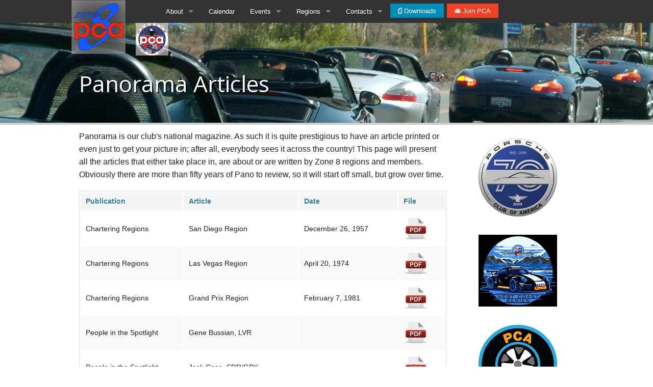

--- FILE ---
content_type: text/html; charset=UTF-8
request_url: https://www.zone8.org/about/history/pano_articles.php
body_size: 35291
content:
<!doctype html>
<html class="no-js" lang="en">
  <head>
    <meta charset="utf-8" />
    <meta name="viewport" content="width=device-width, initial-scale=1.0" />
    <title>Pano Articles | Zone 8 - Porsche Club of America</title>
    <link rel="stylesheet" href="../../stylesheets/app.css" />
	<link rel="stylesheet" href="../../stylesheets/injection.css" />
    <script src="../../bower_components/modernizr/modernizr.js"></script>


  </head>
  <body>

<!-- Top Navigation and Off Canvas --> 

<!-- Top Nav -->

<!-- Global site tag (gtag.js) - Google Analytics -->
<script async src="https://www.googletagmanager.com/gtag/js?id=UA-19954041-60"></script>
<script>
window.dataLayer = window.dataLayer || [];
function gtag(){dataLayer.push(arguments);}
gtag('js', new Date());

gtag('config', 'UA-19954041-60');
</script>

<div class="off-canvas-wrap">
  <div class="inner-wrap">
    <nav class="tab-bar show-for-small-only">
      <section class="left-small">
        <a class="left-off-canvas-toggle menu-icon" ><span></span></a>
      </section>

      <section class="middle tab-bar-section">
        <h1 class="title">Zone8</h1>
      </section>
    </nav>

    <aside class="left-off-canvas-menu">
      <ul class="off-canvas-list">
        <li><a href="http://www.zone8.org">Home</a></li>
		<li><a href="http://www.zone8.org/calendar.php">Zone 8 Calendar</a></li>
<!--			<li><a href="https://calfestival.org">CFOS</a></li>	                          -->
<!--		<li><a href="http://www.zone8.org/events/speedfestival.php">CFOS</a></li>        -->
		<li><a href="http://www.zone8.org/contacts/zone8.php">Zone 8 Staff</a></li>			
<!--		<li><a href="http://www.zone8.org/events/results/2019/autocross.php">Autocross Results</a></li>			
		<li><a href="http://www.zone8.org/events/results/2020/concours.php">Concours Results</a></li>			
		<li><a href="http://www.zone8.org/events/results/2019/time_trial.php">Time Trial Results</a></li>			-->
		<li><a href="https://www.pca.org/join-porsche-club-america" class="button alert">Join PCA</a></li>
		<li class="has-dropdown"><a href="#">Regions</a>
		<ul class="dropdown">
		  <li><a href="http://az.pca.org/" target="_blank">Arizona</a></li>
		  <li><a href="http://azm.pca.org/" target="_blank">Arizona Mountain</a></li>
		  <li><a href="http://ccc.pca.org" target="_blank">Cal. Central Coast</a></li>
		  <li><a href="http://cai.pca.org" target="_blank">Cal. Inland</a></li>
		  <li><a href="http://gem.pca.org" target="_blank">Golden Empire</a></li>
          <li><a href="http://gpx.pca.org" target="_blank">Grand Prix</a></li>
          <li><a href="https://lvs.pca.org/" target="_blank">Las Vegas</a></li>
          <li><a href="http://www.pcalosangeles.org" target="_blank">Los Angeles</a></li>
          <li><a href="http://www.pcaocr.org" target="_blank">Orange Coast</a></li>
          <li><a href="https://www.palmsprings-pca.org/" target="_blank">Palm Springs</a></li>
          <li><a href="https://riversidepca.org/" target="_blank">Riverside</a></li>
          <li><a href="http://www.pcasdr.org" target="_blank">San Diego</a></li>
          <li><a href="http://sgb.pca.org" target="_blank">San Gabriel Valley</a></li>
          <li><a href="https://sba.pca.org/index.html" target="_blank">Santa Barbara</a></li>
          <li><a href="https://www.pcasar.org/" target="_blank">Southern Arizona</a></li>		  
          <li><a href="https://pcavineyardregion.com/" target="_blank">Vineyard</a></li>		  
		</ul>
		</li>	
      </ul>
    </aside>

<div class="contain-to-grid">
<nav class="top-bar  show-for-medium-up" data-topbar data-options="is_hover: true"> 
	<ul class="title-area"> 
		<a href="http://www.zone8.org"><image src="http://www.zone8.org/assets/images/logo.png" width="106"></a>
	</ul> 
	<ul class="title-area pca"> 
		<a href="http://www.pca.org" target="_blank"><img src="http://www.zone8.org/assets/images/pca-logo.png" width="64"></a>
	</ul>
	
	<section class="top-bar-section"> 
	<!-- Right Nav Section --> 
	<ul class="left">
		<!--<li><a href="http://www.zone8.org">Home</a></li>-->
		<!-- About -- -->
		<li class="has-dropdown"><a href="#">About</a>
		<ul class="dropdown">
          <li><label>Everything you would like to know</label></li>
           <li><a href="http://www.zone8.org/about/about.php">About Zone 8</a></li>
		  <li class="has-dropdown"><a href="#">History</a>
		      <ul class="dropdown">
              <li><a href="http://www.zone8.org/about/history/club_history.php">Club History</a></li>
              <li><a href="http://www.zone8.org/about/history/officer_history.php">Officer History</a></li>
              <li><a href="http://www.zone8.org/about/history/pano_articles.php">Pano Articles</a></li>
            </ul>
		  </li>
		  <li><a href="http://www.zone8.org/about/favorite_drives.php">Favorite Drives</a></li>
		  <li class="has-dropdown"><a href="#">Club Communications</a>
			<ul class="dropdown">
				<li><a href="http://www.zone8.org/about/communications/Z8_meeting_minutes.php">Zone 8 Meeting Minutes</a></li>
				<li><a href="http://www.zone8.org/about/communications/club_happenings.php">Zone 8 Happenings</a></li>
				<li><a href="http://www.zone8.org/about/communications/soapbox.php">Southwest Soapbox</a></li>
				<li><a href="http://www.zone8.org/about/communications/zone_reports.php">Zone Reports</a></li>
				<li><a href="http://www.zone8.org/about/communications/contributions.php">Member Contributions</a></li>
				<li><a href="http://www.zone8.org/about/communications/Social_Media.php">Social Media</a></li>
			</ul>
		  </li>
		  <li class="has-dropdown"><a href="#">Awards</a>
			<ul class="dropdown">
				<li><a href="http://www.zone8.org/about/awards/zone8.php">Z8 Awards</a></li>
				<li><a href="http://www.zone8.org/about/awards/national.php">National Awards</a></li>
				<li><a href="http://www.zone8.org/about/awards/parade.php">Parade Awards</a></li>
			</ul>
		  </li>
		 
		</ul>
		</li>
		<!-- Calendar -- -->
		<li><a href="http://www.zone8.org/calendar.php">Calendar</a></li>
		<!-- Events -- -->
<!--
		<li class="has-dropdown"><a href="#">California FOS</a>
		<ul class="dropdown">
			<li><label>A festival you don't want to miss</label></li>
				<li><a href="https://calfestival.org">CA Festival of Speed</a></li>
				-->
<!--
				<li><a href="http://www.zone8.org/events/speedfestival.php">CFOS</a></li>
				<li><a href="https://calfestival.org/sponsors-vendors">Sponsors/Vendors</a></li>
				-->
<!--
			</ul>
		</li>
				-->
		<li class="has-dropdown"><a href="#">Events</a>
		<ul class="dropdown">
        <li><label>Many ways to get involved</label></li>
		  <li class="has-dropdown"><a href="#">Driving Events</a>
		      <ul class="dropdown">
              <li><a href="http://www.zone8.org/events/format/autocross.php">Autocross</a></li>
              <li><a href="http://www.zone8.org/events/format/drivers_education.php">Drivers Education</a></li>
              <li><a href="http://www.zone8.org/events/format/time_trial.php">Time Trial</a></li>
              <li><a href="http://www.zone8.org/events/format/club_race.php">Club Race</a></li>  
              <li><a href="http://www.zone8.org/events/format/rally.php">Rally</a></li>
 		      <li><a href="http://www.zone8.org/events/tours.php">Tours</a></li>
            </ul>
		  </li>
		  <li class="has-dropdown"><a href="#">Event Rules</a>
			<ul class="dropdown">
<!--				<li><a href="http://zone8.pca.org/CarClass/Default.aspx">Car Classification</a></li> -->
            <li><a href="http://classification.zone8.org">Car Classification</a></li> 
				<li><a href="http://www.zone8.org/events/rules/current.php">Current Rules</a></li>
				<li><a href="http://www.zone8.org/events/rules/proposed.php">Proposed Rules</a></li>
			</ul>
		  </li>
		  <li class="has-dropdown"><a href="#">Event Results</a>
		   <ul class="dropdown">
		   <li class="has-dropdown"><a href="#">2025</a>
				<ul class="dropdown">
					<li><a href="http://www.zone8.org/events/results/2025/concours.php">Concours</a></li>
				</ul>
			</li>
		   <li class="has-dropdown"><a href="#">2024</a>
				<ul class="dropdown">
					<li><a href="http://www.zone8.org/events/results/2024/concours.php">Concours</a></li>
				</ul>
			</li>
		   <li class="has-dropdown"><a href="#">2022</a>
				<ul class="dropdown">
					<li><a href="http://www.zone8.org/events/results/2022/autocross.php">Autocross</a></li>
					<li><a href="http://www.zone8.org/events/results/2022/concours.php">Concours</a></li>
					<li><a href="http://www.zone8.org/events/results/2022/time_trial.php">Time Trial</a></li>
				</ul>
			</li>
		   <li class="has-dropdown"><a href="#">2021</a>
				<ul class="dropdown">
					<li><a href="http://www.zone8.org/events/results/2021/autocross.php">Autocross</a></li>
					<li><a href="http://www.zone8.org/events/results/2021/time_trial.php">Time Trial</a></li>
				</ul>
			</li>
		   <li class="has-dropdown"><a href="#">2020</a>
				<ul class="dropdown">
					<li><a href="http://www.zone8.org/events/results/2020/concours.php">Concours</a></li>
					<li><a href="http://www.zone8.org/events/results/2020/time_trial.php">Time Trial</a></li>
				</ul>
			</li>
		   <li class="has-dropdown"><a href="#">2019</a>
				<ul class="dropdown">
					<li><a href="http://www.zone8.org/events/results/2019/autocross.php">Autocross</a></li>
					<li><a href="http://www.zone8.org/events/results/2019/concours.php">Concours</a></li>
					<li><a href="http://www.zone8.org/events/results/2019/time_trial.php">Time Trial</a></li>
				</ul>
			</li>
  		    <li class="has-dropdown"><a href="#">2018</a>
				<ul class="dropdown">
					<li><a href="http://www.zone8.org/events/results/2018/autocross.php">Autocross</a></li>
					<li><a href="http://www.zone8.org/events/results/2018/concours.php">Concours</a></li>
					<li><a href="http://www.zone8.org/events/results/2018/time_trial.php">Time Trial</a></li>
				</ul>
			</li>
  		    <li class="has-dropdown"><a href="#">2017</a>
				<ul class="dropdown">
					<li><a href="http://www.zone8.org/events/results/2017/autocross.php">Autocross</a></li>
			  		<li><a href="http://www.zone8.org/events/results/2017/club_racing.php">Club Racing</a></li>
					<li><a href="http://www.zone8.org/events/results/2017/concours.php">Concours</a></li>
					<li><a href="http://www.zone8.org/events/results/2017/time_trial.php">Time Trial</a></li>
				</ul>
			</li>
  		    <li class="has-dropdown"><a href="#">2016</a>
				<ul class="dropdown">
					<li><a href="http://www.zone8.org/events/results/2016/autocross.php">Autocross</a></li>
			  		<li><a href="http://www.zone8.org/events/results/2016/club_racing.php">Club Racing</a></li>
					<li><a href="http://www.zone8.org/events/results/2016/concours.php">Concours</a></li>
					<li><a href="http://www.zone8.org/events/results/2016/time_trial.php">Time Trial</a></li>
				</ul>
			</li>
  		    <li class="has-dropdown"><a href="#">2015</a>
				<ul class="dropdown">
					<li><a href="http://www.zone8.org/events/results/2015/autocross.php">Autocross</a></li>
			  		<li><a href="http://www.zone8.org/events/results/2015/club_racing.php">Club Racing</a></li>
					<li><a href="http://www.zone8.org/events/results/2015/concours.php">Concours</a></li>
					<li><a href="http://www.zone8.org/events/results/2015/time_trial.php">Time Trial</a></li>
				</ul>
			</li>
  		    <li class="has-dropdown"><a href="#">2014</a>
				<ul class="dropdown">
					<li><a href="http://www.zone8.org/events/results/2014/autocross.php">Autocross</a></li>
					<li><a href="http://www.zone8.org/events/results/2014/club_racing.php">Club Racing</a></li>
					<li><a href="http://www.zone8.org/events/results/2014/concours.php">Concours</a></li>
					<li><a href="http://www.zone8.org/events/results/2014/rally.php">Rally</a></li>
					<li><a href="http://www.zone8.org/events/results/2014/time_trial.php">Time Trial</a></li>
				</ul>
			</li>
  		    <li class="has-dropdown"><a href="#">2013</a>
				<ul class="dropdown">
					<li><a href="http://www.zone8.org/events/results/2013/autocross.php">Autocross</a></li>
					<li><a href="http://www.zone8.org/events/results/2013/club_racing.php">Club Racing</a></li>
					<li><a href="http://www.zone8.org/events/results/2013/concours.php">Concours</a></li>
					<li><a href="http://www.zone8.org/events/results/2013/rally.php">Rally</a></li>
					<li><a href="http://www.zone8.org/events/results/2013/time_trial.php">Time Trial</a></li>
				</ul>
			</li>
  		    <li class="has-dropdown"><a href="#">2012</a>
				<ul class="dropdown">
					<li><a href="http://www.zone8.org/events/results/2012/autocross.php">Autocross</a></li>
					<li><a href="http://www.zone8.org/events/results/2012/club_racing.php">Club Racing</a></li>
					<li><a href="http://www.zone8.org/events/results/2012/concours.php">Concours</a></li>
					<li><a href="http://www.zone8.org/events/results/2012/rally.php">Rally</a></li>
					<li><a href="http://www.zone8.org/events/results/2012/time_trial.php">Time Trial</a></li>
				</ul>
			</li>
  		    <li class="has-dropdown"><a href="#">2011</a>
				<ul class="dropdown">
					<li><a href="http://www.zone8.org/events/results/2011/autocross.php">Autocross</a></li>
					<li><a href="http://www.zone8.org/events/results/2011/concours.php">Concours</a></li>
					<li><a href="http://www.zone8.org/events/results/2011/rally.php">Rally</a></li>
					<li><a href="http://www.zone8.org/events/results/2011/time_trial.php">Time Trial</a></li>
				</ul>
			</li>
  		    <li class="has-dropdown"><a href="#">2010</a>
				<ul class="dropdown">
					<li><a href="http://www.zone8.org/events/results/2010/autocross.php">Autocross</a></li>
					<li><a href="http://www.zone8.org/events/results/2010/concours.php">Concours</a></li>
					<li><a href="http://www.zone8.org/events/results/2010/rally.php">Rally</a></li>
					<li><a href="http://www.zone8.org/events/results/2010/time_trial.php">Time Trial</a></li>
				</ul>
			</li>
  		    <li class="has-dropdown"><a href="#">2009</a>
				<ul class="dropdown">
					<li><a href="http://www.zone8.org/events/results/2009/autocross.php">Autocross</a></li>
					<li><a href="http://www.zone8.org/events/results/2009/concours.php">Concours</a></li>
					<li><a href="http://www.zone8.org/events/results/2009/rally.php">Rally</a></li>
					<li><a href="http://www.zone8.org/events/results/2009/time_trial.php">Time Trial</a></li>
				</ul>
			</li>
  		    <li class="has-dropdown"><a href="#">2008</a>
				<ul class="dropdown">
					<li><a href="http://www.zone8.org/events/results/2008/autocross.php">Autocross</a></li>
					<li><a href="http://www.zone8.org/events/results/2008/concours.php">Concours</a></li>
					<li><a href="http://www.zone8.org/events/results/2008/rally.php">Rally</a></li>
					<li><a href="http://www.zone8.org/events/results/2008/time_trial.php">Time Trial</a></li>
				</ul>
			</li>
  		    <li class="has-dropdown"><a href="#">2007</a>
				<ul class="dropdown">
					<li><a href="http://www.zone8.org/events/results/2007/autocross.php">Autocross</a></li>
					<li><a href="http://www.zone8.org/events/results/2007/concours.php">Concours</a></li>
					<li><a href="http://www.zone8.org/events/results/2007/rally.php">Rally</a></li>
					<li><a href="http://www.zone8.org/events/results/2007/time_trial.php">Time Trial</a></li>
				</ul>
			</li>
  		    <li class="has-dropdown"><a href="#">2006</a>
				<ul class="dropdown">
					<li><a href="http://www.zone8.org/events/results/2006/autocross.php">Autocross</a></li>
					<li><a href="http://www.zone8.org/events/results/2006/concours.php">Concours</a></li>
					<li><a href="http://www.zone8.org/events/results/2006/rally.php">Rally</a></li>
					<li><a href="http://www.zone8.org/events/results/2006/time_trial.php">Time Trial</a></li>
				</ul>
			</li>
 		  </ul>
		  </li>
          <li><a href="http://www.zone8.org/events/format/concours.php">Concours d'Elegance</a></li>
		  <li><a href="http://www.zone8.org/events/tech_sessions.php">Tech Sessions</a></li>
  		  <li><a href="http://www.zone8.org/about/communications/social.php">Socials</a></li>
		  <li><a href="http://www.zone8.org/events/tech_stations.php">Tech Stations</a></li>
		</ul>
		</li>	
		<!-- Regions -- -->
		<li class="has-dropdown"><a href="#">Regions</a>
		<ul class="dropdown">
          <li><label>Check out our other locations</label></li>
		  <li><a href="http://az.pca.org/" target="_blank">Arizona</a></li>
		  <li><a href="http://azm.pca.org/" target="_blank">Arizona Mountain</a></li>
		  <li><a href="http://ccc.pca.org" target="_blank">Cal. Central Coast</a></li>
		  <li><a href="http://cai.pca.org" target="_blank">Cal. Inland</a></li>
		  <li><a href="http://gem.pca.org" target="_blank">Golden Empire</a></li>
          <li><a href="http://gpx.pca.org" target="_blank">Grand Prix</a></li>
          <li><a href="https://lvs.pca.org/" target="_blank">Las Vegas</a></li>
          <li><a href="http://www.pcalosangeles.org" target="_blank">Los Angeles</a></li>
          <li><a href="http://www.pcaocr.org" target="_blank">Orange Coast</a></li>
          <li><a href="https://www.palmsprings-pca.org/" target="_blank">Palm Springs</a></li>
          <li><a href="https://riversidepca.org/" target="_blank">Riverside</a></li>
          <li><a href="http://www.pcasdr.org" target="_blank">San Diego</a></li>
          <li><a href="http://sgb.pca.org" target="_blank">San Gabriel Valley</a></li>
          <li><a href="https://sba.pca.org/index.html" target="_blank">Santa Barbara</a></li>
          <li><a href="https://www.pcasar.org/" target="_blank">Southern Arizona</a></li>		  
          <li><a href="https://pcavineyardregion.com/" target="_blank">Vineyard</a></li>		  
		</ul>
		</li>	
		<!-- Contacts -- -->
		<li class="has-dropdown"><a href="#">Contacts</a>
		<ul class="dropdown">
          <li><label>We look forward to hearing from you</label></li>
		  <li><a href="http://www.zone8.org/contacts/zone8.php">Zone 8 Contacts</a></li>
		  <li><a href="http://www.zone8.org/contacts/regional.php">Regional Contacts</a></li>		 
		  <li><a href="http://www.zone8.org/contacts/contact.php">Contact Us</a></li>		 
		</ul>
		</li>	
		<!-- Join Button -- -->	
		<li><a href="http://www.zone8.org/downloads.php" class="button fi-page-pdf"> Downloads</a></li>	
		<li style="margin-left:6px"><a href="https://www.pca.org/join-porsche-club-america" target="_blank" class="button alert fi-torsos-all"> Join PCA</a></li>
	</ul>
	</section> 
</nav>
</div>
<!-- //Top Nav -->

<!-- //Top Navigation and Off Canvas --> 

<!-- Header --> 

<section class="page-header">
	<div class="row">
		<div class="large-12 columns">
			<h1>Panorama Articles</h1>
		</div>
	</div>
</section>

<!-- //Header --> 
<!-- Main Content Section --> 
<div class="spacer"></div>    
<div class="row">    
   <div class="medium-9 columns">
   <p>Panorama is our club's national magazine. As such it is quite prestigious to have an article printed or even just to get your picture in; after all, everybody sees it across the country! This page will present all the articles that either take place in, are about or are written by Zone 8 regions and members. Obviously there are more than fifty years of Pano to review, so it will start off small, but grow over time.</p>
   <p>
   <table width="100%">
  <thead>
    <tr>
      <th width="200">Publication</th>
      <th>Article</th>
	  <th>Date</th>
	  <th>File</th>
    </tr>
  </thead>
  <tbody>
    <tr>
      <td>Chartering Regions</td>
      <td>San Diego Region</td>
	  <td>December 26, 1957</td>
      <td><a href="../../assets/docs/pano-articles/SDRCharter_Dec_57.pdf"><img src="../../assets/icons/pdficon_large.png" /></a></td>
    </tr>
	<tr>
      <td>Chartering Regions</td>
      <td>Las Vegas Region</td>
	  <td>April 20, 1974</td>
      <td><a href="../../assets/docs/pano-articles/LVRCharter_Sep_74.pdf"><img src="../../assets/icons/pdficon_large.png" /></td>
    </tr>
	<tr>
      <td>Chartering Regions</td>
      <td>Grand Prix Region</td>
	  <td>February 7, 1981</td>
      <td><a href="../../assets/docs/pano-articles/GPXCharter_Sep_81.pdf"><img src="../../assets/icons/pdficon_large.png" /></td>
    </tr>
	<tr>
      <td>People in the Spotlight</td>
      <td>Gene Bussian, LVR</td>
	  <td></td>
      <td><a href="../../assets/docs/pano-articles/GeneBussian_Mar_59.pdf"><img src="../../assets/icons/pdficon_large.png" /></td>
    </tr>
	<tr>
      <td>People in the Spotlight</td>
      <td>Jack Case, SDR/GPX</td>
	  <td></td>
      <td><a href="../../assets/docs/pano-articles/JackCase_Jul_59.pdf"><img src="../../assets/icons/pdficon_large.png" /></td>
    </tr>
	<tr>
      <td>People in the Spotlight</td>
	  <td>Paul Madigan, SDR</td>
	  <td></td>
      <td><a href="../../assets/docs/pano-articles/PaulMadigan_Jan_59.pdf"><img src="../../assets/icons/pdficon_large.png" /></td>
    </tr>
	<tr>
      <td>People in the Spotlight</td>
      <td>James Seolas, AZ</td>
	  <td></td>
      <td><a href="../../assets/docs/pano-articles/JameSeolas_Jul_60.pdf"><img src="../../assets/icons/pdficon_large.png" /></td>
    </tr>
		<tr>
      <td>People in the Spotlight</td>
      <td>Bill Knoll, OCR</td>
	  <td></td>
      <td><a href="../../assets/docs/pano-articles/BillKnoll_Apr_61.pdf"><img src="../../assets/icons/pdficon_large.png" /></td>
    </tr>
		<tr>
      <td>Spotlight on Regions</td>
      <td>Arizona</td>
	  <td>1962</td>
      <td><a href="../../assets/docs/pano-articles/AZR_May_62.pdf"><img src="../../assets/icons/pdficon_large.png" /></td>
    </tr>
		<tr>
      <td>Spotlight on Regions</td>
      <td>Los Angeles</td>
	  <td>1963</td>
      <td><a href="../../assets/docs/pano-articles/LAR_Jun_63.pdf"><img src="../../assets/icons/pdficon_large.png" /></td>
    </tr>
		<tr>
      <td>Spotlight on Regions</td>
      <td>Orange Coast</td>
	  <td>1964</td>
      <td><a href="../../assets/docs/pano-articles/OCR_Dec_64.pdf"><img src="../../assets/icons/pdficon_large.png" /></td>
    </tr>
		<tr>
      <td>Jack Case's 'LA Revs' Column</td>
      <td>June</td>
	  <td>1960</td>
      <td><a href="../../assets/docs/pano-articles/LARevs_Jun_60.pdf"><img src="../../assets/icons/pdficon_large.png" /></td>
    </tr>
		<tr>
      <td>Jack Case's 'LA Revs' Column</td>
      <td>September</td>
	  <td>1960</td>
      <td><a href="../../assets/docs/pano-articles/LARevs_Sep_60.pdf"><img src="../../assets/icons/pdficon_large.png" /></td>
    </tr>
		<tr>
      <td>Jack Case's 'LA Revs' Column</td>
      <td>October</td>
	  <td>1960</td>
      <td><a href="../../assets/docs/pano-articles/LARevs_Oct_60.pdf"><img src="../../assets/icons/pdficon_large.png" /></td>
    </tr>
		<tr>
      <td>Jack Case's 'LA Revs' Column</td>
      <td>June</td>
	  <td>1961</td>
      <td><a href="../../assets/docs/pano-articles/LARevs_Jun_61.pdf"><img src="../../assets/icons/pdficon_large.png" /></td>
    </tr>
		<tr>
      <td>Technical</td>
      <td>Feeler Guages</td>
	  <td>March 1964</td>
      <td><a href="../../assets/docs/pano-articles/LAR_FeelerGauge_Mar_64.pdf"><img src="../../assets/icons/pdficon_large.png" /></td>
    </tr>
		<tr>
      <td>Technical</td>
      <td>Misc.</td>
	  <td>April 1964</td>
      <td><a href="../../assets/docs/pano-articles/Misc_Tech_Apr_64.pdf"><img src="../../assets/icons/pdficon_large.png" /></td>
    </tr>
		<tr>
      <td>Technical</td>
      <td>Camera Mount</td>
	  <td>July 1964</td>
      <td><a href="../../assets/docs/pano-articles/Camera_Mount_Jul_64.pdf"><img src="../../assets/icons/pdficon_large.png" /></td>
    </tr>
		<tr>
      <td>Activities</td>
      <td>SDR Porsche Weekend</td>
	  <td>September 1959</td>
      <td><a href="../../assets/docs/pano-articles/SDR_PorscheWeekend_Sep_59.pdf"><img src="../../assets/icons/pdficon_large.png" /></td>
    </tr>
		<tr>
      <td>Activities</td>
      <td>OCR Wine Tour</td>
	  <td>May 1961</td>
      <td><a href="../../assets/docs/pano-articles/OCR_WineTour_May_61.pdf"><img src="../../assets/icons/pdficon_large.png" /></td>
    </tr>
		<tr>
      <td>Activities</td>
      <td>LAR Rally</td>
	  <td>December 1963</td>
      <td><a href="../../assets/docs/pano-articles/LAR_Rally_Dec_63.pdf"><img src="../../assets/icons/pdficon_large.png" /></td>
    </tr>
		<tr>
      <td>Activities</td>
      <td>LAR Halloween Party</td>
	  <td>January 1964</td>
      <td><a href="../../assets/docs/pano-articles/LAR_Halloween_Jan_64.pdf"><img src="../../assets/icons/pdficon_large.png" /></td>
    </tr>
		<tr>
      <td>Activities</td>
      <td>LAR Mexico Tour</td>
	  <td>October 1964</td>
      <td><a href="../../assets/docs/pano-articles/LAR_Mexico_Oct_64.pdf"><img src="../../assets/icons/pdficon_large.png" /></td>
    </tr>
		<tr>
      <td>Activities</td>
      <td>LAR Breakfast Drive</td>
	  <td>November 1964</td>
      <td><a href="../../assets/docs/pano-articles/LAR_Bfast_Nov_64.pdf"><img src="../../assets/icons/pdficon_large.png" /></td>
    </tr>
		<tr>
      <td>Activities</td>
      <td>LAR Rally</td>
	  <td>November 1964</td>
      <td><a href="../../assets/docs/pano-articles/LAR_Rally_Nov_64.pdf"><img src="../../assets/icons/pdficon_large.png" /></td>
    </tr>
		<tr>
      <td>Personal Accounts</td>
      <td>Reflections</td>
	  <td>December 1962</td>
      <td><a href="../../assets/docs/pano-articles/Reflections_Dec_62.pdf"><img src="../../assets/icons/pdficon_large.png" /></td>
    </tr>
  </tbody>
</table>
   </p>

   </div> <!--//Medium-9 Columns -->

	<!-- Sidebar Medium-3 Columns  --> 

 <style>
        .sbi-center {
        display: block;
        margin-left: auto;
        margin-right: auto;
		width: 70%;
      }
      </style> 

<div class="medium-3 columns">
		
		<br />
		<p>
		<a href="https://www.pca.org">
		<img src="https://www.zone8.org/assets/images/2025/02_PCA_70Y_Final_Vector_Logo_04-12-23.png"  class="sbi-center"  />
		</a>
		</p>
		<br />
		<p>
		<a href="http://wcs.pca.org">
		<img src="https://www.zone8.org/assets/images/2025/West Coast Series Logo 2025-4.jpg" class="sbi-center" />
		</a>
		</p> 
		<br />
		<p>
		<a target="_blank" href="https://www.pca.org/pca-juniors">
		<img src="https://www.zone8.org/assets/images/PCA_Juniors-Logo_home.jpg"  class="sbi-center"  />
		</a>
		</p> 
		<br/>
</div>


	<!-- //Sidebar Medium-3 Columns  --> 
</div>

<!-- //Main Content Section -->

<div id="footer"><!-- Sticky Footer Footer Wrapper-->
<!-- Bottom Footer Sections -->

  <footer class="top-footer hide-for-small-only">
      <div class="row">
        <div class="small-2 columns">
          <ul>
		  <h5><small>Zone 8 Events</small></h5>
            <li><a href="https://www.zone8.org/events/format/autocross.php">Autocross</a></li>
            <li><a href="https://www.zone8.org/events/format/concours.php">Concours d'Elegance</a></li>
            <li><a href="https://www.zone8.org/events/format/club_race.php">Club Race</a></li>
			<li><a href="https://www.zone8.org/events/format/drivers_education.php">Drivers Education</a></li>
			<li><a href="https://www.zone8.org/events/tours.php">Driving Tours</a></li>
            <li><a href="https://www.zone8.org/events/format/rally.php">Rally</a></li>
			<li><a href="https://www.zone8.org/about/communications/social.php">Social</a></li>
			<li><a href="https://www.zone8.org/events/tech_sessions.php">Tech Sessions</a></li>
            <li><a href="https://www.zone8.org/events/format/time_trial.php">Time Trial</a></li>
          </ul>
        </div> 
        <div class="small-2 columns">
		  <ul>
		  <h5><small>Resources</small></h5>
			<li><a href="https://www.zone8.org/events/rules/current.php">Current Rules</a></li>
            <li><a href="https://www.zone8.org/events/rules/proposed.php">Proposed Rules</a></li>
     <!--       <li><a href="http://zone8.pca.org/CarClass/Default.aspx">Car Classification</a></li> -->
            <li><a href="http://classification.zone8.org">Car Classification</a></li> 
            <li><a href="https://www.zone8.org/events/tech_stations.php">Tech Stations</a></li>
          </ul>
<!--		  <ul>
		  <h5><small>Event Results</small></h5>
            <li><a href="https://www.zone8.org/events/results/2022/autocross.php">Autocross</a></li>
            <li><a href="https://www.zone8.org/events/results/2022/concours.php">Concours</a></li>
			<li><a href="https://www.zone8.org/events/results/2022/time_trial.php">Time Trial</a></li>
          </ul> -->
        </div>
		<div class="small-2 columns">
          <ul>
		  <h5><small>Z8 Regional Newsletters</small></h5>
			<li><a href="http://az.pca.org/newsletter/" target="_blank">Arizona</a></li>
			<li><a href="http://azm.pca.org/newsletter/" target="_blank">Arizona Mountain</a></li>
            <li><a href="http://ccc.pca.org/coastalaire-newsletter/" target="_blank">California Central Coast</a></li>
            <li><a href="https://cai.pca.org/winding-roads/" target="_blank">California Inland</a></li>
			<li><a href="http://gem.pca.org/newsletter" target="_blank">Golden Empire</a></li>
            <li><a href="http://gpx.pca.org/news/circuit/" target="_blank">Grand Prix</a></li>
			<li><a href="https://lvs.pca.org/newsletter/" target="_blank">Las Vegas</a></li>
            <li><a href="https://www.pcalosangeles.org/porscherama-magazine" target="_blank">Los Angeles</a></li>
			<li><a href="https://www.pcaocr.org/pando" target="_blank">Orange Coast</a></li>
            <li><a href="http://www.pcasdr.org/windblown-witness-archive/" target="_blank">San Diego</a></li>
			<li><a href="http://sgb.pca.org/region_newsletters.html" target="_blank">San Gabriel Valley</a></li>
			<li><a href="http://sba.pca.org/DerAuspuff/DerAuspuff.html" target="_blank">Santa Barbara</a></li>
            <li><a href="https://www.pcasar.org/?page_id=84" target="_blank">Southern Arizona</a></li>
          </ul>
        </div> 
		<div class="small-2 columns">
          <ul>
		  <h5><small>PCA Sites & Zones</small></h5>
            <li><a href="http://www.pca.org/" target="_blank">PCA National</a></li>
            <li><a href="https://www.porscheparade.org/" target="_blank">Porsche Parade</a></li>
           <li><a href="http://treffen.pca.org/" target="_blank">Treffen NA</a></li>
		   <li><a href="https://www.werksreunion.com/" target="_blank">Werks Reunion</a></li>
		   <li><a href="https://www.rennbow.org/" target="_blank">Rennbow</a></li>
            <li><a href="http://zone1.pca.org/" target="_blank">Zone 1</a></li>
			<li><a href="https://zone2.pca.org/" target="_blank">Zone 2</a></li>
            <li><a href="http://zone3.pca.org/" target="_blank">Zone 3</a></li>
			<li><a href="http://zone4.pca.org/" target="_blank">Zone 4</a></li>
			<li><a href="http://zone5.pca.org/" target="_blank">Zone 5</a></li>
          </ul>
        </div> 	
		<div class="small-1 columns">
          <ul>
		  <h5 class="text-trans"><small>Trans</small></h5>
            <li><a href="http://zone6.pca.org/" target="_blank">Zone 6</a></li>
            <li><a href="http://zone7.pca.org/" target="_blank">Zone 7</a></li>
			<li><a href="https://www.zone8.org" target="_blank">Zone 8</a></li>
            <li><a href="http://zone9.pca.org/" target="_blank">Zone 9</a></li>
			<li><a href="http://zone10.pca.org" target="_blank">Zone 10</a></li>
			<li><a href="http://zone11.pca.org/" target="_blank">Zone 11</a></li>
            <li><a href="http://zone12.pca.org/" target="_blank">Zone 12</a></li>
			<li><a href="http://zone13.pca.org/" target="_blank">Zone 13</a></li>
			<li><a href="https://www.pca.org/zone/14" target="_blank">Zone 14</a></li>
          </ul>
        </div> 		
		<div class="small-3 columns">
          <ul>
		  <h5><small>Contacts & Participation</small></h5>
            <li><a href="https://www.zone8.org/contacts/zone8.php">Zone 8 Contacts</a></li>
            <li><a href="https://www.zone8.org/contacts/regional.php">Regional Contacts</a></li>
            <li><a href="https://www.zone8.org/about/communications/contributions.php">Contributions</a></li>
            <li><a href="https://www.pca.org/join-porsche-club-america" target="_blank">Become a Member</a></li>
			</ul>
			<ul>			
            <li>
			<a href="http://www.facebook.com/PCAZone8" target="_blank"><img src="https://www.zone8.org/assets/icons/facebook.jpg" width="32"></a>
			<!-- <a href="https://plus.google.com/111544822482752520940" target="_blank"><img src="http://162.210.50.66/~zoneorg/assets/icons/Google_Plus.jpg" width="32"></a> -->
			<!-- <a href="https://twitter.com/#!/PCA_Zone8" target="_blank"><img src="http://162.210.50.66/~zoneorg/assets/icons/Twitter.jpg" width="32"></a> -->
			<a href="https://www.youtube.com/channel/UCH9tkyDJpHZMmbeC0Y52fmw" target="_blank"><img src="https://www.zone8.org/assets/icons/YouTube.png" width="32"></a>
			<!--<a href="http://www.youtube.com/user/PCAZone8" target="_blank"><img src="https://www.zone8.org/assets/icons/YouTube.png" width="32"></a>-->
			<a href="http://zone8.motorsportreg.com" target="_blank"><img src="https://www.zone8.org/assets/icons/MotorsportReg.png" width="32"></a>
		<!--	<a href="http://www.flickr.com/photos/128794036@N03/" title="See my photos on Flickr!"><img src="https://s.yimg.com/pw/images/goodies/white-flickr.png" width="56" height="26" alt=""></a> -->
			</li>
			<li>
			<iframe src="https://www.facebook.com/plugins/like.php?href=https%3A%2F%2Fwww.facebook.com%2FPCAZone8&amp;width=450&amp;height=80&amp;colorscheme=light&amp;layout=standard&amp;action=like&amp;show_faces=false&amp;send=false" scrolling="no" frameborder="0" style="margin-top: 5px; border: none; overflow: hidden; width: 175px; height: 40px;" allowtransparency="true" width="175px" height="40px"></iframe>				
			</li>
			<li>Email the <a href="https://www.zone8.org/contacts/contact.php?club=1&position=12">webmaster</a></li>
			</ul>
        </div>		
      </div> 
  </footer>
  <footer class="bottom-footer">
      <div class="row">
        <div class="medium-8 columns">
          &copy; Zone 8, Porsche Club of America. All Rights Reserved. | Site Designed by <a href="http://www.studiorooster.com" target="_blank">Studio Rooster</a>
        </div>
      </div> 
  </footer>
</div>
<!-- //Bottom Footer Sections-->

  <a class="exit-off-canvas"></a>

  </div> 
</div><!-- //Sticky Footer Footer Wrapper--> 



    <script src="../../bower_components/jquery/jquery.js"></script>
	<script src="../../js/sticky-footer.js"></script>
    <script src="../../bower_components/foundation/js/foundation.min.js"></script>
    <script src="../../js/app.js"></script>
  </body>
</html>


--- FILE ---
content_type: text/css
request_url: https://www.zone8.org/stylesheets/app.css
body_size: 246786
content:
@import url("//fonts.googleapis.com/css?family=Open+Sans:300italic,400italic,700italic,400,300,700");
/* line 287, ../bower_components/foundation/scss/foundation/components/_global.scss */
meta.foundation-mq-small {
  font-family: "/only screen and (max-width: 40em)/";
  width: 0em;
}

/* line 292, ../bower_components/foundation/scss/foundation/components/_global.scss */
meta.foundation-mq-medium {
  font-family: "/only screen and (min-width:40.063em) and (max-width:64em)/";
  width: 40.063em;
}

/* line 297, ../bower_components/foundation/scss/foundation/components/_global.scss */
meta.foundation-mq-large {
  font-family: "/only screen and (min-width:64.063em)/";
  width: 64.063em;
}

/* line 302, ../bower_components/foundation/scss/foundation/components/_global.scss */
meta.foundation-mq-xlarge {
  font-family: "/only screen and (min-width:90.063em)/";
  width: 90.063em;
}

/* line 307, ../bower_components/foundation/scss/foundation/components/_global.scss */
meta.foundation-mq-xxlarge {
  font-family: "/only screen and (min-width:120.063em)/";
  width: 120.063em;
}

/* line 317, ../bower_components/foundation/scss/foundation/components/_global.scss */
*,
*:before,
*:after {
  -moz-box-sizing: border-box;
  -webkit-box-sizing: border-box;
  box-sizing: border-box;
}

/* line 322, ../bower_components/foundation/scss/foundation/components/_global.scss */
html,
body {
  font-size: 100%;
}

/* line 325, ../bower_components/foundation/scss/foundation/components/_global.scss */
body {
  background: white;
  color: #222222;
  padding: 0;
  margin: 0;
  font-family: "Helvetica Neue", "Helvetica", Helvetica, Arial, sans-serif;
  font-weight: normal;
  font-style: normal;
  line-height: 1;
  position: relative;
  cursor: default;
}

/* line 338, ../bower_components/foundation/scss/foundation/components/_global.scss */
a:hover {
  cursor: pointer;
}

/* line 343, ../bower_components/foundation/scss/foundation/components/_global.scss */
img,
object,
embed {
  max-width: 100%;
  height: auto;
}

/* line 346, ../bower_components/foundation/scss/foundation/components/_global.scss */
object,
embed {
  height: 100%;
}

/* line 347, ../bower_components/foundation/scss/foundation/components/_global.scss */
img {
  -ms-interpolation-mode: bicubic;
}

/* line 353, ../bower_components/foundation/scss/foundation/components/_global.scss */
#map_canvas img,
#map_canvas embed,
#map_canvas object,
.map_canvas img,
.map_canvas embed,
.map_canvas object {
  max-width: none !important;
}

/* line 358, ../bower_components/foundation/scss/foundation/components/_global.scss */
.left {
  float: left !important;
}

/* line 359, ../bower_components/foundation/scss/foundation/components/_global.scss */
.right {
  float: right !important;
}

/* line 360, ../bower_components/foundation/scss/foundation/components/_global.scss */
.clearfix {
  *zoom: 1;
}
/* line 165, ../bower_components/foundation/scss/foundation/components/_global.scss */
.clearfix:before, .clearfix:after {
  content: " ";
  display: table;
}
/* line 166, ../bower_components/foundation/scss/foundation/components/_global.scss */
.clearfix:after {
  clear: both;
}

/* line 361, ../bower_components/foundation/scss/foundation/components/_global.scss */
.text-left {
  text-align: left !important;
}

/* line 362, ../bower_components/foundation/scss/foundation/components/_global.scss */
.text-right {
  text-align: right !important;
}

/* line 363, ../bower_components/foundation/scss/foundation/components/_global.scss */
.text-center {
  text-align: center !important;
}

/* line 364, ../bower_components/foundation/scss/foundation/components/_global.scss */
.text-justify {
  text-align: justify !important;
}

/* line 365, ../bower_components/foundation/scss/foundation/components/_global.scss */
.hide {
  display: none;
}

/* line 371, ../bower_components/foundation/scss/foundation/components/_global.scss */
.antialiased {
  -webkit-font-smoothing: antialiased;
}

/* line 374, ../bower_components/foundation/scss/foundation/components/_global.scss */
img {
  display: inline-block;
  vertical-align: middle;
}

/* line 384, ../bower_components/foundation/scss/foundation/components/_global.scss */
textarea {
  height: auto;
  min-height: 50px;
}

/* line 387, ../bower_components/foundation/scss/foundation/components/_global.scss */
select {
  width: 100%;
}

/* line 190, ../bower_components/foundation/scss/foundation/components/_grid.scss */
.row {
  width: 100%;
  margin-left: auto;
  margin-right: auto;
  margin-top: 0;
  margin-bottom: 0;
  max-width: 62.5rem;
  *zoom: 1;
}
/* line 165, ../bower_components/foundation/scss/foundation/components/_global.scss */
.row:before, .row:after {
  content: " ";
  display: table;
}
/* line 166, ../bower_components/foundation/scss/foundation/components/_global.scss */
.row:after {
  clear: both;
}
/* line 195, ../bower_components/foundation/scss/foundation/components/_grid.scss */
.row.collapse > .column,
.row.collapse > .columns {
  position: relative;
  padding-left: 0;
  padding-right: 0;
  float: left;
}
/* line 197, ../bower_components/foundation/scss/foundation/components/_grid.scss */
.row.collapse .row {
  margin-left: 0;
  margin-right: 0;
}
/* line 200, ../bower_components/foundation/scss/foundation/components/_grid.scss */
.row .row {
  width: auto;
  margin-left: -0.9375rem;
  margin-right: -0.9375rem;
  margin-top: 0;
  margin-bottom: 0;
  max-width: none;
  *zoom: 1;
}
/* line 165, ../bower_components/foundation/scss/foundation/components/_global.scss */
.row .row:before, .row .row:after {
  content: " ";
  display: table;
}
/* line 166, ../bower_components/foundation/scss/foundation/components/_global.scss */
.row .row:after {
  clear: both;
}
/* line 201, ../bower_components/foundation/scss/foundation/components/_grid.scss */
.row .row.collapse {
  width: auto;
  margin: 0;
  max-width: none;
  *zoom: 1;
}
/* line 165, ../bower_components/foundation/scss/foundation/components/_global.scss */
.row .row.collapse:before, .row .row.collapse:after {
  content: " ";
  display: table;
}
/* line 166, ../bower_components/foundation/scss/foundation/components/_global.scss */
.row .row.collapse:after {
  clear: both;
}

/* line 206, ../bower_components/foundation/scss/foundation/components/_grid.scss */
.column,
.columns {
  position: relative;
  padding-left: 0.9375rem;
  padding-right: 0.9375rem;
  width: 100%;
  float: left;
}

@media only screen {
  /* line 148, ../bower_components/foundation/scss/foundation/components/_grid.scss */
  .small-push-1 {
    position: relative;
    left: 8.33333%;
    right: auto;
  }

  /* line 151, ../bower_components/foundation/scss/foundation/components/_grid.scss */
  .small-pull-1 {
    position: relative;
    right: 8.33333%;
    left: auto;
  }

  /* line 148, ../bower_components/foundation/scss/foundation/components/_grid.scss */
  .small-push-2 {
    position: relative;
    left: 16.66667%;
    right: auto;
  }

  /* line 151, ../bower_components/foundation/scss/foundation/components/_grid.scss */
  .small-pull-2 {
    position: relative;
    right: 16.66667%;
    left: auto;
  }

  /* line 148, ../bower_components/foundation/scss/foundation/components/_grid.scss */
  .small-push-3 {
    position: relative;
    left: 25%;
    right: auto;
  }

  /* line 151, ../bower_components/foundation/scss/foundation/components/_grid.scss */
  .small-pull-3 {
    position: relative;
    right: 25%;
    left: auto;
  }

  /* line 148, ../bower_components/foundation/scss/foundation/components/_grid.scss */
  .small-push-4 {
    position: relative;
    left: 33.33333%;
    right: auto;
  }

  /* line 151, ../bower_components/foundation/scss/foundation/components/_grid.scss */
  .small-pull-4 {
    position: relative;
    right: 33.33333%;
    left: auto;
  }

  /* line 148, ../bower_components/foundation/scss/foundation/components/_grid.scss */
  .small-push-5 {
    position: relative;
    left: 41.66667%;
    right: auto;
  }

  /* line 151, ../bower_components/foundation/scss/foundation/components/_grid.scss */
  .small-pull-5 {
    position: relative;
    right: 41.66667%;
    left: auto;
  }

  /* line 148, ../bower_components/foundation/scss/foundation/components/_grid.scss */
  .small-push-6 {
    position: relative;
    left: 50%;
    right: auto;
  }

  /* line 151, ../bower_components/foundation/scss/foundation/components/_grid.scss */
  .small-pull-6 {
    position: relative;
    right: 50%;
    left: auto;
  }

  /* line 148, ../bower_components/foundation/scss/foundation/components/_grid.scss */
  .small-push-7 {
    position: relative;
    left: 58.33333%;
    right: auto;
  }

  /* line 151, ../bower_components/foundation/scss/foundation/components/_grid.scss */
  .small-pull-7 {
    position: relative;
    right: 58.33333%;
    left: auto;
  }

  /* line 148, ../bower_components/foundation/scss/foundation/components/_grid.scss */
  .small-push-8 {
    position: relative;
    left: 66.66667%;
    right: auto;
  }

  /* line 151, ../bower_components/foundation/scss/foundation/components/_grid.scss */
  .small-pull-8 {
    position: relative;
    right: 66.66667%;
    left: auto;
  }

  /* line 148, ../bower_components/foundation/scss/foundation/components/_grid.scss */
  .small-push-9 {
    position: relative;
    left: 75%;
    right: auto;
  }

  /* line 151, ../bower_components/foundation/scss/foundation/components/_grid.scss */
  .small-pull-9 {
    position: relative;
    right: 75%;
    left: auto;
  }

  /* line 148, ../bower_components/foundation/scss/foundation/components/_grid.scss */
  .small-push-10 {
    position: relative;
    left: 83.33333%;
    right: auto;
  }

  /* line 151, ../bower_components/foundation/scss/foundation/components/_grid.scss */
  .small-pull-10 {
    position: relative;
    right: 83.33333%;
    left: auto;
  }

  /* line 148, ../bower_components/foundation/scss/foundation/components/_grid.scss */
  .small-push-11 {
    position: relative;
    left: 91.66667%;
    right: auto;
  }

  /* line 151, ../bower_components/foundation/scss/foundation/components/_grid.scss */
  .small-pull-11 {
    position: relative;
    right: 91.66667%;
    left: auto;
  }

  /* line 157, ../bower_components/foundation/scss/foundation/components/_grid.scss */
  .column,
  .columns {
    position: relative;
    padding-left: 0.9375rem;
    padding-right: 0.9375rem;
    float: left;
  }

  /* line 161, ../bower_components/foundation/scss/foundation/components/_grid.scss */
  .small-1 {
    position: relative;
    width: 8.33333%;
  }

  /* line 161, ../bower_components/foundation/scss/foundation/components/_grid.scss */
  .small-2 {
    position: relative;
    width: 16.66667%;
  }

  /* line 161, ../bower_components/foundation/scss/foundation/components/_grid.scss */
  .small-3 {
    position: relative;
    width: 25%;
  }

  /* line 161, ../bower_components/foundation/scss/foundation/components/_grid.scss */
  .small-4 {
    position: relative;
    width: 33.33333%;
  }

  /* line 161, ../bower_components/foundation/scss/foundation/components/_grid.scss */
  .small-5 {
    position: relative;
    width: 41.66667%;
  }

  /* line 161, ../bower_components/foundation/scss/foundation/components/_grid.scss */
  .small-6 {
    position: relative;
    width: 50%;
  }

  /* line 161, ../bower_components/foundation/scss/foundation/components/_grid.scss */
  .small-7 {
    position: relative;
    width: 58.33333%;
  }

  /* line 161, ../bower_components/foundation/scss/foundation/components/_grid.scss */
  .small-8 {
    position: relative;
    width: 66.66667%;
  }

  /* line 161, ../bower_components/foundation/scss/foundation/components/_grid.scss */
  .small-9 {
    position: relative;
    width: 75%;
  }

  /* line 161, ../bower_components/foundation/scss/foundation/components/_grid.scss */
  .small-10 {
    position: relative;
    width: 83.33333%;
  }

  /* line 161, ../bower_components/foundation/scss/foundation/components/_grid.scss */
  .small-11 {
    position: relative;
    width: 91.66667%;
  }

  /* line 161, ../bower_components/foundation/scss/foundation/components/_grid.scss */
  .small-12 {
    position: relative;
    width: 100%;
  }

  /* line 165, ../bower_components/foundation/scss/foundation/components/_grid.scss */
  .small-offset-0 {
    position: relative;
    margin-left: 0%;
  }

  /* line 165, ../bower_components/foundation/scss/foundation/components/_grid.scss */
  .small-offset-1 {
    position: relative;
    margin-left: 8.33333%;
  }

  /* line 165, ../bower_components/foundation/scss/foundation/components/_grid.scss */
  .small-offset-2 {
    position: relative;
    margin-left: 16.66667%;
  }

  /* line 165, ../bower_components/foundation/scss/foundation/components/_grid.scss */
  .small-offset-3 {
    position: relative;
    margin-left: 25%;
  }

  /* line 165, ../bower_components/foundation/scss/foundation/components/_grid.scss */
  .small-offset-4 {
    position: relative;
    margin-left: 33.33333%;
  }

  /* line 165, ../bower_components/foundation/scss/foundation/components/_grid.scss */
  .small-offset-5 {
    position: relative;
    margin-left: 41.66667%;
  }

  /* line 165, ../bower_components/foundation/scss/foundation/components/_grid.scss */
  .small-offset-6 {
    position: relative;
    margin-left: 50%;
  }

  /* line 165, ../bower_components/foundation/scss/foundation/components/_grid.scss */
  .small-offset-7 {
    position: relative;
    margin-left: 58.33333%;
  }

  /* line 165, ../bower_components/foundation/scss/foundation/components/_grid.scss */
  .small-offset-8 {
    position: relative;
    margin-left: 66.66667%;
  }

  /* line 165, ../bower_components/foundation/scss/foundation/components/_grid.scss */
  .small-offset-9 {
    position: relative;
    margin-left: 75%;
  }

  /* line 165, ../bower_components/foundation/scss/foundation/components/_grid.scss */
  .small-offset-10 {
    position: relative;
    margin-left: 83.33333%;
  }

  /* line 168, ../bower_components/foundation/scss/foundation/components/_grid.scss */
  [class*="column"] + [class*="column"]:last-child {
    float: right;
  }

  /* line 169, ../bower_components/foundation/scss/foundation/components/_grid.scss */
  [class*="column"] + [class*="column"].end {
    float: left;
  }

  /* line 172, ../bower_components/foundation/scss/foundation/components/_grid.scss */
  .column.small-centered,
  .columns.small-centered {
    position: relative;
    margin-left: auto;
    margin-right: auto;
    float: none !important;
  }

  /* line 175, ../bower_components/foundation/scss/foundation/components/_grid.scss */
  .column.small-uncentered,
  .columns.small-uncentered {
    margin-left: 0;
    margin-right: 0;
    float: left !important;
  }

  /* line 182, ../bower_components/foundation/scss/foundation/components/_grid.scss */
  .column.small-uncentered.opposite,
  .columns.small-uncentered.opposite {
    float: right !important;
  }
}
@media only screen and (min-width: 40.063em) {
  /* line 148, ../bower_components/foundation/scss/foundation/components/_grid.scss */
  .medium-push-1 {
    position: relative;
    left: 8.33333%;
    right: auto;
  }

  /* line 151, ../bower_components/foundation/scss/foundation/components/_grid.scss */
  .medium-pull-1 {
    position: relative;
    right: 8.33333%;
    left: auto;
  }

  /* line 148, ../bower_components/foundation/scss/foundation/components/_grid.scss */
  .medium-push-2 {
    position: relative;
    left: 16.66667%;
    right: auto;
  }

  /* line 151, ../bower_components/foundation/scss/foundation/components/_grid.scss */
  .medium-pull-2 {
    position: relative;
    right: 16.66667%;
    left: auto;
  }

  /* line 148, ../bower_components/foundation/scss/foundation/components/_grid.scss */
  .medium-push-3 {
    position: relative;
    left: 25%;
    right: auto;
  }

  /* line 151, ../bower_components/foundation/scss/foundation/components/_grid.scss */
  .medium-pull-3 {
    position: relative;
    right: 25%;
    left: auto;
  }

  /* line 148, ../bower_components/foundation/scss/foundation/components/_grid.scss */
  .medium-push-4 {
    position: relative;
    left: 33.33333%;
    right: auto;
  }

  /* line 151, ../bower_components/foundation/scss/foundation/components/_grid.scss */
  .medium-pull-4 {
    position: relative;
    right: 33.33333%;
    left: auto;
  }

  /* line 148, ../bower_components/foundation/scss/foundation/components/_grid.scss */
  .medium-push-5 {
    position: relative;
    left: 41.66667%;
    right: auto;
  }

  /* line 151, ../bower_components/foundation/scss/foundation/components/_grid.scss */
  .medium-pull-5 {
    position: relative;
    right: 41.66667%;
    left: auto;
  }

  /* line 148, ../bower_components/foundation/scss/foundation/components/_grid.scss */
  .medium-push-6 {
    position: relative;
    left: 50%;
    right: auto;
  }

  /* line 151, ../bower_components/foundation/scss/foundation/components/_grid.scss */
  .medium-pull-6 {
    position: relative;
    right: 50%;
    left: auto;
  }

  /* line 148, ../bower_components/foundation/scss/foundation/components/_grid.scss */
  .medium-push-7 {
    position: relative;
    left: 58.33333%;
    right: auto;
  }

  /* line 151, ../bower_components/foundation/scss/foundation/components/_grid.scss */
  .medium-pull-7 {
    position: relative;
    right: 58.33333%;
    left: auto;
  }

  /* line 148, ../bower_components/foundation/scss/foundation/components/_grid.scss */
  .medium-push-8 {
    position: relative;
    left: 66.66667%;
    right: auto;
  }

  /* line 151, ../bower_components/foundation/scss/foundation/components/_grid.scss */
  .medium-pull-8 {
    position: relative;
    right: 66.66667%;
    left: auto;
  }

  /* line 148, ../bower_components/foundation/scss/foundation/components/_grid.scss */
  .medium-push-9 {
    position: relative;
    left: 75%;
    right: auto;
  }

  /* line 151, ../bower_components/foundation/scss/foundation/components/_grid.scss */
  .medium-pull-9 {
    position: relative;
    right: 75%;
    left: auto;
  }

  /* line 148, ../bower_components/foundation/scss/foundation/components/_grid.scss */
  .medium-push-10 {
    position: relative;
    left: 83.33333%;
    right: auto;
  }

  /* line 151, ../bower_components/foundation/scss/foundation/components/_grid.scss */
  .medium-pull-10 {
    position: relative;
    right: 83.33333%;
    left: auto;
  }

  /* line 148, ../bower_components/foundation/scss/foundation/components/_grid.scss */
  .medium-push-11 {
    position: relative;
    left: 91.66667%;
    right: auto;
  }

  /* line 151, ../bower_components/foundation/scss/foundation/components/_grid.scss */
  .medium-pull-11 {
    position: relative;
    right: 91.66667%;
    left: auto;
  }

  /* line 157, ../bower_components/foundation/scss/foundation/components/_grid.scss */
  .column,
  .columns {
    position: relative;
    padding-left: 0.9375rem;
    padding-right: 0.9375rem;
    float: left;
  }

  /* line 161, ../bower_components/foundation/scss/foundation/components/_grid.scss */
  .medium-1 {
    position: relative;
    width: 8.33333%;
  }

  /* line 161, ../bower_components/foundation/scss/foundation/components/_grid.scss */
  .medium-2 {
    position: relative;
    width: 16.66667%;
  }

  /* line 161, ../bower_components/foundation/scss/foundation/components/_grid.scss */
  .medium-3 {
    position: relative;
    width: 25%;
  }

  /* line 161, ../bower_components/foundation/scss/foundation/components/_grid.scss */
  .medium-4 {
    position: relative;
    width: 33.33333%;
  }

  /* line 161, ../bower_components/foundation/scss/foundation/components/_grid.scss */
  .medium-5 {
    position: relative;
    width: 41.66667%;
  }

  /* line 161, ../bower_components/foundation/scss/foundation/components/_grid.scss */
  .medium-6 {
    position: relative;
    width: 50%;
  }

  /* line 161, ../bower_components/foundation/scss/foundation/components/_grid.scss */
  .medium-7 {
    position: relative;
    width: 58.33333%;
  }

  /* line 161, ../bower_components/foundation/scss/foundation/components/_grid.scss */
  .medium-8 {
    position: relative;
    width: 66.66667%;
  }

  /* line 161, ../bower_components/foundation/scss/foundation/components/_grid.scss */
  .medium-9 {
    position: relative;
    width: 75%;
  }

  /* line 161, ../bower_components/foundation/scss/foundation/components/_grid.scss */
  .medium-10 {
    position: relative;
    width: 83.33333%;
  }

  /* line 161, ../bower_components/foundation/scss/foundation/components/_grid.scss */
  .medium-11 {
    position: relative;
    width: 91.66667%;
  }

  /* line 161, ../bower_components/foundation/scss/foundation/components/_grid.scss */
  .medium-12 {
    position: relative;
    width: 100%;
  }

  /* line 165, ../bower_components/foundation/scss/foundation/components/_grid.scss */
  .medium-offset-0 {
    position: relative;
    margin-left: 0%;
  }

  /* line 165, ../bower_components/foundation/scss/foundation/components/_grid.scss */
  .medium-offset-1 {
    position: relative;
    margin-left: 8.33333%;
  }

  /* line 165, ../bower_components/foundation/scss/foundation/components/_grid.scss */
  .medium-offset-2 {
    position: relative;
    margin-left: 16.66667%;
  }

  /* line 165, ../bower_components/foundation/scss/foundation/components/_grid.scss */
  .medium-offset-3 {
    position: relative;
    margin-left: 25%;
  }

  /* line 165, ../bower_components/foundation/scss/foundation/components/_grid.scss */
  .medium-offset-4 {
    position: relative;
    margin-left: 33.33333%;
  }

  /* line 165, ../bower_components/foundation/scss/foundation/components/_grid.scss */
  .medium-offset-5 {
    position: relative;
    margin-left: 41.66667%;
  }

  /* line 165, ../bower_components/foundation/scss/foundation/components/_grid.scss */
  .medium-offset-6 {
    position: relative;
    margin-left: 50%;
  }

  /* line 165, ../bower_components/foundation/scss/foundation/components/_grid.scss */
  .medium-offset-7 {
    position: relative;
    margin-left: 58.33333%;
  }

  /* line 165, ../bower_components/foundation/scss/foundation/components/_grid.scss */
  .medium-offset-8 {
    position: relative;
    margin-left: 66.66667%;
  }

  /* line 165, ../bower_components/foundation/scss/foundation/components/_grid.scss */
  .medium-offset-9 {
    position: relative;
    margin-left: 75%;
  }

  /* line 165, ../bower_components/foundation/scss/foundation/components/_grid.scss */
  .medium-offset-10 {
    position: relative;
    margin-left: 83.33333%;
  }

  /* line 168, ../bower_components/foundation/scss/foundation/components/_grid.scss */
  [class*="column"] + [class*="column"]:last-child {
    float: right;
  }

  /* line 169, ../bower_components/foundation/scss/foundation/components/_grid.scss */
  [class*="column"] + [class*="column"].end {
    float: left;
  }

  /* line 172, ../bower_components/foundation/scss/foundation/components/_grid.scss */
  .column.medium-centered,
  .columns.medium-centered {
    position: relative;
    margin-left: auto;
    margin-right: auto;
    float: none !important;
  }

  /* line 175, ../bower_components/foundation/scss/foundation/components/_grid.scss */
  .column.medium-uncentered,
  .columns.medium-uncentered {
    margin-left: 0;
    margin-right: 0;
    float: left !important;
  }

  /* line 182, ../bower_components/foundation/scss/foundation/components/_grid.scss */
  .column.medium-uncentered.opposite,
  .columns.medium-uncentered.opposite {
    float: right !important;
  }

  /* line 216, ../bower_components/foundation/scss/foundation/components/_grid.scss */
  .push-1 {
    position: relative;
    left: 8.33333%;
    right: auto;
  }

  /* line 219, ../bower_components/foundation/scss/foundation/components/_grid.scss */
  .pull-1 {
    position: relative;
    right: 8.33333%;
    left: auto;
  }

  /* line 216, ../bower_components/foundation/scss/foundation/components/_grid.scss */
  .push-2 {
    position: relative;
    left: 16.66667%;
    right: auto;
  }

  /* line 219, ../bower_components/foundation/scss/foundation/components/_grid.scss */
  .pull-2 {
    position: relative;
    right: 16.66667%;
    left: auto;
  }

  /* line 216, ../bower_components/foundation/scss/foundation/components/_grid.scss */
  .push-3 {
    position: relative;
    left: 25%;
    right: auto;
  }

  /* line 219, ../bower_components/foundation/scss/foundation/components/_grid.scss */
  .pull-3 {
    position: relative;
    right: 25%;
    left: auto;
  }

  /* line 216, ../bower_components/foundation/scss/foundation/components/_grid.scss */
  .push-4 {
    position: relative;
    left: 33.33333%;
    right: auto;
  }

  /* line 219, ../bower_components/foundation/scss/foundation/components/_grid.scss */
  .pull-4 {
    position: relative;
    right: 33.33333%;
    left: auto;
  }

  /* line 216, ../bower_components/foundation/scss/foundation/components/_grid.scss */
  .push-5 {
    position: relative;
    left: 41.66667%;
    right: auto;
  }

  /* line 219, ../bower_components/foundation/scss/foundation/components/_grid.scss */
  .pull-5 {
    position: relative;
    right: 41.66667%;
    left: auto;
  }

  /* line 216, ../bower_components/foundation/scss/foundation/components/_grid.scss */
  .push-6 {
    position: relative;
    left: 50%;
    right: auto;
  }

  /* line 219, ../bower_components/foundation/scss/foundation/components/_grid.scss */
  .pull-6 {
    position: relative;
    right: 50%;
    left: auto;
  }

  /* line 216, ../bower_components/foundation/scss/foundation/components/_grid.scss */
  .push-7 {
    position: relative;
    left: 58.33333%;
    right: auto;
  }

  /* line 219, ../bower_components/foundation/scss/foundation/components/_grid.scss */
  .pull-7 {
    position: relative;
    right: 58.33333%;
    left: auto;
  }

  /* line 216, ../bower_components/foundation/scss/foundation/components/_grid.scss */
  .push-8 {
    position: relative;
    left: 66.66667%;
    right: auto;
  }

  /* line 219, ../bower_components/foundation/scss/foundation/components/_grid.scss */
  .pull-8 {
    position: relative;
    right: 66.66667%;
    left: auto;
  }

  /* line 216, ../bower_components/foundation/scss/foundation/components/_grid.scss */
  .push-9 {
    position: relative;
    left: 75%;
    right: auto;
  }

  /* line 219, ../bower_components/foundation/scss/foundation/components/_grid.scss */
  .pull-9 {
    position: relative;
    right: 75%;
    left: auto;
  }

  /* line 216, ../bower_components/foundation/scss/foundation/components/_grid.scss */
  .push-10 {
    position: relative;
    left: 83.33333%;
    right: auto;
  }

  /* line 219, ../bower_components/foundation/scss/foundation/components/_grid.scss */
  .pull-10 {
    position: relative;
    right: 83.33333%;
    left: auto;
  }

  /* line 216, ../bower_components/foundation/scss/foundation/components/_grid.scss */
  .push-11 {
    position: relative;
    left: 91.66667%;
    right: auto;
  }

  /* line 219, ../bower_components/foundation/scss/foundation/components/_grid.scss */
  .pull-11 {
    position: relative;
    right: 91.66667%;
    left: auto;
  }
}
@media only screen and (min-width: 64.063em) {
  /* line 148, ../bower_components/foundation/scss/foundation/components/_grid.scss */
  .large-push-1 {
    position: relative;
    left: 8.33333%;
    right: auto;
  }

  /* line 151, ../bower_components/foundation/scss/foundation/components/_grid.scss */
  .large-pull-1 {
    position: relative;
    right: 8.33333%;
    left: auto;
  }

  /* line 148, ../bower_components/foundation/scss/foundation/components/_grid.scss */
  .large-push-2 {
    position: relative;
    left: 16.66667%;
    right: auto;
  }

  /* line 151, ../bower_components/foundation/scss/foundation/components/_grid.scss */
  .large-pull-2 {
    position: relative;
    right: 16.66667%;
    left: auto;
  }

  /* line 148, ../bower_components/foundation/scss/foundation/components/_grid.scss */
  .large-push-3 {
    position: relative;
    left: 25%;
    right: auto;
  }

  /* line 151, ../bower_components/foundation/scss/foundation/components/_grid.scss */
  .large-pull-3 {
    position: relative;
    right: 25%;
    left: auto;
  }

  /* line 148, ../bower_components/foundation/scss/foundation/components/_grid.scss */
  .large-push-4 {
    position: relative;
    left: 33.33333%;
    right: auto;
  }

  /* line 151, ../bower_components/foundation/scss/foundation/components/_grid.scss */
  .large-pull-4 {
    position: relative;
    right: 33.33333%;
    left: auto;
  }

  /* line 148, ../bower_components/foundation/scss/foundation/components/_grid.scss */
  .large-push-5 {
    position: relative;
    left: 41.66667%;
    right: auto;
  }

  /* line 151, ../bower_components/foundation/scss/foundation/components/_grid.scss */
  .large-pull-5 {
    position: relative;
    right: 41.66667%;
    left: auto;
  }

  /* line 148, ../bower_components/foundation/scss/foundation/components/_grid.scss */
  .large-push-6 {
    position: relative;
    left: 50%;
    right: auto;
  }

  /* line 151, ../bower_components/foundation/scss/foundation/components/_grid.scss */
  .large-pull-6 {
    position: relative;
    right: 50%;
    left: auto;
  }

  /* line 148, ../bower_components/foundation/scss/foundation/components/_grid.scss */
  .large-push-7 {
    position: relative;
    left: 58.33333%;
    right: auto;
  }

  /* line 151, ../bower_components/foundation/scss/foundation/components/_grid.scss */
  .large-pull-7 {
    position: relative;
    right: 58.33333%;
    left: auto;
  }

  /* line 148, ../bower_components/foundation/scss/foundation/components/_grid.scss */
  .large-push-8 {
    position: relative;
    left: 66.66667%;
    right: auto;
  }

  /* line 151, ../bower_components/foundation/scss/foundation/components/_grid.scss */
  .large-pull-8 {
    position: relative;
    right: 66.66667%;
    left: auto;
  }

  /* line 148, ../bower_components/foundation/scss/foundation/components/_grid.scss */
  .large-push-9 {
    position: relative;
    left: 75%;
    right: auto;
  }

  /* line 151, ../bower_components/foundation/scss/foundation/components/_grid.scss */
  .large-pull-9 {
    position: relative;
    right: 75%;
    left: auto;
  }

  /* line 148, ../bower_components/foundation/scss/foundation/components/_grid.scss */
  .large-push-10 {
    position: relative;
    left: 83.33333%;
    right: auto;
  }

  /* line 151, ../bower_components/foundation/scss/foundation/components/_grid.scss */
  .large-pull-10 {
    position: relative;
    right: 83.33333%;
    left: auto;
  }

  /* line 148, ../bower_components/foundation/scss/foundation/components/_grid.scss */
  .large-push-11 {
    position: relative;
    left: 91.66667%;
    right: auto;
  }

  /* line 151, ../bower_components/foundation/scss/foundation/components/_grid.scss */
  .large-pull-11 {
    position: relative;
    right: 91.66667%;
    left: auto;
  }

  /* line 157, ../bower_components/foundation/scss/foundation/components/_grid.scss */
  .column,
  .columns {
    position: relative;
    padding-left: 0.9375rem;
    padding-right: 0.9375rem;
    float: left;
  }

  /* line 161, ../bower_components/foundation/scss/foundation/components/_grid.scss */
  .large-1 {
    position: relative;
    width: 8.33333%;
  }

  /* line 161, ../bower_components/foundation/scss/foundation/components/_grid.scss */
  .large-2 {
    position: relative;
    width: 16.66667%;
  }

  /* line 161, ../bower_components/foundation/scss/foundation/components/_grid.scss */
  .large-3 {
    position: relative;
    width: 25%;
  }

  /* line 161, ../bower_components/foundation/scss/foundation/components/_grid.scss */
  .large-4 {
    position: relative;
    width: 33.33333%;
  }

  /* line 161, ../bower_components/foundation/scss/foundation/components/_grid.scss */
  .large-5 {
    position: relative;
    width: 41.66667%;
  }

  /* line 161, ../bower_components/foundation/scss/foundation/components/_grid.scss */
  .large-6 {
    position: relative;
    width: 50%;
  }

  /* line 161, ../bower_components/foundation/scss/foundation/components/_grid.scss */
  .large-7 {
    position: relative;
    width: 58.33333%;
  }

  /* line 161, ../bower_components/foundation/scss/foundation/components/_grid.scss */
  .large-8 {
    position: relative;
    width: 66.66667%;
  }

  /* line 161, ../bower_components/foundation/scss/foundation/components/_grid.scss */
  .large-9 {
    position: relative;
    width: 75%;
  }

  /* line 161, ../bower_components/foundation/scss/foundation/components/_grid.scss */
  .large-10 {
    position: relative;
    width: 83.33333%;
  }

  /* line 161, ../bower_components/foundation/scss/foundation/components/_grid.scss */
  .large-11 {
    position: relative;
    width: 91.66667%;
  }

  /* line 161, ../bower_components/foundation/scss/foundation/components/_grid.scss */
  .large-12 {
    position: relative;
    width: 100%;
  }

  /* line 165, ../bower_components/foundation/scss/foundation/components/_grid.scss */
  .large-offset-0 {
    position: relative;
    margin-left: 0%;
  }

  /* line 165, ../bower_components/foundation/scss/foundation/components/_grid.scss */
  .large-offset-1 {
    position: relative;
    margin-left: 8.33333%;
  }

  /* line 165, ../bower_components/foundation/scss/foundation/components/_grid.scss */
  .large-offset-2 {
    position: relative;
    margin-left: 16.66667%;
  }

  /* line 165, ../bower_components/foundation/scss/foundation/components/_grid.scss */
  .large-offset-3 {
    position: relative;
    margin-left: 25%;
  }

  /* line 165, ../bower_components/foundation/scss/foundation/components/_grid.scss */
  .large-offset-4 {
    position: relative;
    margin-left: 33.33333%;
  }

  /* line 165, ../bower_components/foundation/scss/foundation/components/_grid.scss */
  .large-offset-5 {
    position: relative;
    margin-left: 41.66667%;
  }

  /* line 165, ../bower_components/foundation/scss/foundation/components/_grid.scss */
  .large-offset-6 {
    position: relative;
    margin-left: 50%;
  }

  /* line 165, ../bower_components/foundation/scss/foundation/components/_grid.scss */
  .large-offset-7 {
    position: relative;
    margin-left: 58.33333%;
  }

  /* line 165, ../bower_components/foundation/scss/foundation/components/_grid.scss */
  .large-offset-8 {
    position: relative;
    margin-left: 66.66667%;
  }

  /* line 165, ../bower_components/foundation/scss/foundation/components/_grid.scss */
  .large-offset-9 {
    position: relative;
    margin-left: 75%;
  }

  /* line 165, ../bower_components/foundation/scss/foundation/components/_grid.scss */
  .large-offset-10 {
    position: relative;
    margin-left: 83.33333%;
  }

  /* line 168, ../bower_components/foundation/scss/foundation/components/_grid.scss */
  [class*="column"] + [class*="column"]:last-child {
    float: right;
  }

  /* line 169, ../bower_components/foundation/scss/foundation/components/_grid.scss */
  [class*="column"] + [class*="column"].end {
    float: left;
  }

  /* line 172, ../bower_components/foundation/scss/foundation/components/_grid.scss */
  .column.large-centered,
  .columns.large-centered {
    position: relative;
    margin-left: auto;
    margin-right: auto;
    float: none !important;
  }

  /* line 175, ../bower_components/foundation/scss/foundation/components/_grid.scss */
  .column.large-uncentered,
  .columns.large-uncentered {
    margin-left: 0;
    margin-right: 0;
    float: left !important;
  }

  /* line 182, ../bower_components/foundation/scss/foundation/components/_grid.scss */
  .column.large-uncentered.opposite,
  .columns.large-uncentered.opposite {
    float: right !important;
  }
}
@media only screen and (min-width: 90.063em) {
  /* line 148, ../bower_components/foundation/scss/foundation/components/_grid.scss */
  .xlarge-push-1 {
    position: relative;
    left: 8.33333%;
    right: auto;
  }

  /* line 151, ../bower_components/foundation/scss/foundation/components/_grid.scss */
  .xlarge-pull-1 {
    position: relative;
    right: 8.33333%;
    left: auto;
  }

  /* line 148, ../bower_components/foundation/scss/foundation/components/_grid.scss */
  .xlarge-push-2 {
    position: relative;
    left: 16.66667%;
    right: auto;
  }

  /* line 151, ../bower_components/foundation/scss/foundation/components/_grid.scss */
  .xlarge-pull-2 {
    position: relative;
    right: 16.66667%;
    left: auto;
  }

  /* line 148, ../bower_components/foundation/scss/foundation/components/_grid.scss */
  .xlarge-push-3 {
    position: relative;
    left: 25%;
    right: auto;
  }

  /* line 151, ../bower_components/foundation/scss/foundation/components/_grid.scss */
  .xlarge-pull-3 {
    position: relative;
    right: 25%;
    left: auto;
  }

  /* line 148, ../bower_components/foundation/scss/foundation/components/_grid.scss */
  .xlarge-push-4 {
    position: relative;
    left: 33.33333%;
    right: auto;
  }

  /* line 151, ../bower_components/foundation/scss/foundation/components/_grid.scss */
  .xlarge-pull-4 {
    position: relative;
    right: 33.33333%;
    left: auto;
  }

  /* line 148, ../bower_components/foundation/scss/foundation/components/_grid.scss */
  .xlarge-push-5 {
    position: relative;
    left: 41.66667%;
    right: auto;
  }

  /* line 151, ../bower_components/foundation/scss/foundation/components/_grid.scss */
  .xlarge-pull-5 {
    position: relative;
    right: 41.66667%;
    left: auto;
  }

  /* line 148, ../bower_components/foundation/scss/foundation/components/_grid.scss */
  .xlarge-push-6 {
    position: relative;
    left: 50%;
    right: auto;
  }

  /* line 151, ../bower_components/foundation/scss/foundation/components/_grid.scss */
  .xlarge-pull-6 {
    position: relative;
    right: 50%;
    left: auto;
  }

  /* line 148, ../bower_components/foundation/scss/foundation/components/_grid.scss */
  .xlarge-push-7 {
    position: relative;
    left: 58.33333%;
    right: auto;
  }

  /* line 151, ../bower_components/foundation/scss/foundation/components/_grid.scss */
  .xlarge-pull-7 {
    position: relative;
    right: 58.33333%;
    left: auto;
  }

  /* line 148, ../bower_components/foundation/scss/foundation/components/_grid.scss */
  .xlarge-push-8 {
    position: relative;
    left: 66.66667%;
    right: auto;
  }

  /* line 151, ../bower_components/foundation/scss/foundation/components/_grid.scss */
  .xlarge-pull-8 {
    position: relative;
    right: 66.66667%;
    left: auto;
  }

  /* line 148, ../bower_components/foundation/scss/foundation/components/_grid.scss */
  .xlarge-push-9 {
    position: relative;
    left: 75%;
    right: auto;
  }

  /* line 151, ../bower_components/foundation/scss/foundation/components/_grid.scss */
  .xlarge-pull-9 {
    position: relative;
    right: 75%;
    left: auto;
  }

  /* line 148, ../bower_components/foundation/scss/foundation/components/_grid.scss */
  .xlarge-push-10 {
    position: relative;
    left: 83.33333%;
    right: auto;
  }

  /* line 151, ../bower_components/foundation/scss/foundation/components/_grid.scss */
  .xlarge-pull-10 {
    position: relative;
    right: 83.33333%;
    left: auto;
  }

  /* line 148, ../bower_components/foundation/scss/foundation/components/_grid.scss */
  .xlarge-push-11 {
    position: relative;
    left: 91.66667%;
    right: auto;
  }

  /* line 151, ../bower_components/foundation/scss/foundation/components/_grid.scss */
  .xlarge-pull-11 {
    position: relative;
    right: 91.66667%;
    left: auto;
  }

  /* line 157, ../bower_components/foundation/scss/foundation/components/_grid.scss */
  .column,
  .columns {
    position: relative;
    padding-left: 0.9375rem;
    padding-right: 0.9375rem;
    float: left;
  }

  /* line 161, ../bower_components/foundation/scss/foundation/components/_grid.scss */
  .xlarge-1 {
    position: relative;
    width: 8.33333%;
  }

  /* line 161, ../bower_components/foundation/scss/foundation/components/_grid.scss */
  .xlarge-2 {
    position: relative;
    width: 16.66667%;
  }

  /* line 161, ../bower_components/foundation/scss/foundation/components/_grid.scss */
  .xlarge-3 {
    position: relative;
    width: 25%;
  }

  /* line 161, ../bower_components/foundation/scss/foundation/components/_grid.scss */
  .xlarge-4 {
    position: relative;
    width: 33.33333%;
  }

  /* line 161, ../bower_components/foundation/scss/foundation/components/_grid.scss */
  .xlarge-5 {
    position: relative;
    width: 41.66667%;
  }

  /* line 161, ../bower_components/foundation/scss/foundation/components/_grid.scss */
  .xlarge-6 {
    position: relative;
    width: 50%;
  }

  /* line 161, ../bower_components/foundation/scss/foundation/components/_grid.scss */
  .xlarge-7 {
    position: relative;
    width: 58.33333%;
  }

  /* line 161, ../bower_components/foundation/scss/foundation/components/_grid.scss */
  .xlarge-8 {
    position: relative;
    width: 66.66667%;
  }

  /* line 161, ../bower_components/foundation/scss/foundation/components/_grid.scss */
  .xlarge-9 {
    position: relative;
    width: 75%;
  }

  /* line 161, ../bower_components/foundation/scss/foundation/components/_grid.scss */
  .xlarge-10 {
    position: relative;
    width: 83.33333%;
  }

  /* line 161, ../bower_components/foundation/scss/foundation/components/_grid.scss */
  .xlarge-11 {
    position: relative;
    width: 91.66667%;
  }

  /* line 161, ../bower_components/foundation/scss/foundation/components/_grid.scss */
  .xlarge-12 {
    position: relative;
    width: 100%;
  }

  /* line 165, ../bower_components/foundation/scss/foundation/components/_grid.scss */
  .xlarge-offset-0 {
    position: relative;
    margin-left: 0%;
  }

  /* line 165, ../bower_components/foundation/scss/foundation/components/_grid.scss */
  .xlarge-offset-1 {
    position: relative;
    margin-left: 8.33333%;
  }

  /* line 165, ../bower_components/foundation/scss/foundation/components/_grid.scss */
  .xlarge-offset-2 {
    position: relative;
    margin-left: 16.66667%;
  }

  /* line 165, ../bower_components/foundation/scss/foundation/components/_grid.scss */
  .xlarge-offset-3 {
    position: relative;
    margin-left: 25%;
  }

  /* line 165, ../bower_components/foundation/scss/foundation/components/_grid.scss */
  .xlarge-offset-4 {
    position: relative;
    margin-left: 33.33333%;
  }

  /* line 165, ../bower_components/foundation/scss/foundation/components/_grid.scss */
  .xlarge-offset-5 {
    position: relative;
    margin-left: 41.66667%;
  }

  /* line 165, ../bower_components/foundation/scss/foundation/components/_grid.scss */
  .xlarge-offset-6 {
    position: relative;
    margin-left: 50%;
  }

  /* line 165, ../bower_components/foundation/scss/foundation/components/_grid.scss */
  .xlarge-offset-7 {
    position: relative;
    margin-left: 58.33333%;
  }

  /* line 165, ../bower_components/foundation/scss/foundation/components/_grid.scss */
  .xlarge-offset-8 {
    position: relative;
    margin-left: 66.66667%;
  }

  /* line 165, ../bower_components/foundation/scss/foundation/components/_grid.scss */
  .xlarge-offset-9 {
    position: relative;
    margin-left: 75%;
  }

  /* line 165, ../bower_components/foundation/scss/foundation/components/_grid.scss */
  .xlarge-offset-10 {
    position: relative;
    margin-left: 83.33333%;
  }

  /* line 168, ../bower_components/foundation/scss/foundation/components/_grid.scss */
  [class*="column"] + [class*="column"]:last-child {
    float: right;
  }

  /* line 169, ../bower_components/foundation/scss/foundation/components/_grid.scss */
  [class*="column"] + [class*="column"].end {
    float: left;
  }

  /* line 172, ../bower_components/foundation/scss/foundation/components/_grid.scss */
  .column.xlarge-centered,
  .columns.xlarge-centered {
    position: relative;
    margin-left: auto;
    margin-right: auto;
    float: none !important;
  }

  /* line 175, ../bower_components/foundation/scss/foundation/components/_grid.scss */
  .column.xlarge-uncentered,
  .columns.xlarge-uncentered {
    margin-left: 0;
    margin-right: 0;
    float: left !important;
  }

  /* line 182, ../bower_components/foundation/scss/foundation/components/_grid.scss */
  .column.xlarge-uncentered.opposite,
  .columns.xlarge-uncentered.opposite {
    float: right !important;
  }
}
@media only screen and (min-width: 120.063em) {
  /* line 148, ../bower_components/foundation/scss/foundation/components/_grid.scss */
  .xxlarge-push-1 {
    position: relative;
    left: 8.33333%;
    right: auto;
  }

  /* line 151, ../bower_components/foundation/scss/foundation/components/_grid.scss */
  .xxlarge-pull-1 {
    position: relative;
    right: 8.33333%;
    left: auto;
  }

  /* line 148, ../bower_components/foundation/scss/foundation/components/_grid.scss */
  .xxlarge-push-2 {
    position: relative;
    left: 16.66667%;
    right: auto;
  }

  /* line 151, ../bower_components/foundation/scss/foundation/components/_grid.scss */
  .xxlarge-pull-2 {
    position: relative;
    right: 16.66667%;
    left: auto;
  }

  /* line 148, ../bower_components/foundation/scss/foundation/components/_grid.scss */
  .xxlarge-push-3 {
    position: relative;
    left: 25%;
    right: auto;
  }

  /* line 151, ../bower_components/foundation/scss/foundation/components/_grid.scss */
  .xxlarge-pull-3 {
    position: relative;
    right: 25%;
    left: auto;
  }

  /* line 148, ../bower_components/foundation/scss/foundation/components/_grid.scss */
  .xxlarge-push-4 {
    position: relative;
    left: 33.33333%;
    right: auto;
  }

  /* line 151, ../bower_components/foundation/scss/foundation/components/_grid.scss */
  .xxlarge-pull-4 {
    position: relative;
    right: 33.33333%;
    left: auto;
  }

  /* line 148, ../bower_components/foundation/scss/foundation/components/_grid.scss */
  .xxlarge-push-5 {
    position: relative;
    left: 41.66667%;
    right: auto;
  }

  /* line 151, ../bower_components/foundation/scss/foundation/components/_grid.scss */
  .xxlarge-pull-5 {
    position: relative;
    right: 41.66667%;
    left: auto;
  }

  /* line 148, ../bower_components/foundation/scss/foundation/components/_grid.scss */
  .xxlarge-push-6 {
    position: relative;
    left: 50%;
    right: auto;
  }

  /* line 151, ../bower_components/foundation/scss/foundation/components/_grid.scss */
  .xxlarge-pull-6 {
    position: relative;
    right: 50%;
    left: auto;
  }

  /* line 148, ../bower_components/foundation/scss/foundation/components/_grid.scss */
  .xxlarge-push-7 {
    position: relative;
    left: 58.33333%;
    right: auto;
  }

  /* line 151, ../bower_components/foundation/scss/foundation/components/_grid.scss */
  .xxlarge-pull-7 {
    position: relative;
    right: 58.33333%;
    left: auto;
  }

  /* line 148, ../bower_components/foundation/scss/foundation/components/_grid.scss */
  .xxlarge-push-8 {
    position: relative;
    left: 66.66667%;
    right: auto;
  }

  /* line 151, ../bower_components/foundation/scss/foundation/components/_grid.scss */
  .xxlarge-pull-8 {
    position: relative;
    right: 66.66667%;
    left: auto;
  }

  /* line 148, ../bower_components/foundation/scss/foundation/components/_grid.scss */
  .xxlarge-push-9 {
    position: relative;
    left: 75%;
    right: auto;
  }

  /* line 151, ../bower_components/foundation/scss/foundation/components/_grid.scss */
  .xxlarge-pull-9 {
    position: relative;
    right: 75%;
    left: auto;
  }

  /* line 148, ../bower_components/foundation/scss/foundation/components/_grid.scss */
  .xxlarge-push-10 {
    position: relative;
    left: 83.33333%;
    right: auto;
  }

  /* line 151, ../bower_components/foundation/scss/foundation/components/_grid.scss */
  .xxlarge-pull-10 {
    position: relative;
    right: 83.33333%;
    left: auto;
  }

  /* line 148, ../bower_components/foundation/scss/foundation/components/_grid.scss */
  .xxlarge-push-11 {
    position: relative;
    left: 91.66667%;
    right: auto;
  }

  /* line 151, ../bower_components/foundation/scss/foundation/components/_grid.scss */
  .xxlarge-pull-11 {
    position: relative;
    right: 91.66667%;
    left: auto;
  }

  /* line 157, ../bower_components/foundation/scss/foundation/components/_grid.scss */
  .column,
  .columns {
    position: relative;
    padding-left: 0.9375rem;
    padding-right: 0.9375rem;
    float: left;
  }

  /* line 161, ../bower_components/foundation/scss/foundation/components/_grid.scss */
  .xxlarge-1 {
    position: relative;
    width: 8.33333%;
  }

  /* line 161, ../bower_components/foundation/scss/foundation/components/_grid.scss */
  .xxlarge-2 {
    position: relative;
    width: 16.66667%;
  }

  /* line 161, ../bower_components/foundation/scss/foundation/components/_grid.scss */
  .xxlarge-3 {
    position: relative;
    width: 25%;
  }

  /* line 161, ../bower_components/foundation/scss/foundation/components/_grid.scss */
  .xxlarge-4 {
    position: relative;
    width: 33.33333%;
  }

  /* line 161, ../bower_components/foundation/scss/foundation/components/_grid.scss */
  .xxlarge-5 {
    position: relative;
    width: 41.66667%;
  }

  /* line 161, ../bower_components/foundation/scss/foundation/components/_grid.scss */
  .xxlarge-6 {
    position: relative;
    width: 50%;
  }

  /* line 161, ../bower_components/foundation/scss/foundation/components/_grid.scss */
  .xxlarge-7 {
    position: relative;
    width: 58.33333%;
  }

  /* line 161, ../bower_components/foundation/scss/foundation/components/_grid.scss */
  .xxlarge-8 {
    position: relative;
    width: 66.66667%;
  }

  /* line 161, ../bower_components/foundation/scss/foundation/components/_grid.scss */
  .xxlarge-9 {
    position: relative;
    width: 75%;
  }

  /* line 161, ../bower_components/foundation/scss/foundation/components/_grid.scss */
  .xxlarge-10 {
    position: relative;
    width: 83.33333%;
  }

  /* line 161, ../bower_components/foundation/scss/foundation/components/_grid.scss */
  .xxlarge-11 {
    position: relative;
    width: 91.66667%;
  }

  /* line 161, ../bower_components/foundation/scss/foundation/components/_grid.scss */
  .xxlarge-12 {
    position: relative;
    width: 100%;
  }

  /* line 165, ../bower_components/foundation/scss/foundation/components/_grid.scss */
  .xxlarge-offset-0 {
    position: relative;
    margin-left: 0%;
  }

  /* line 165, ../bower_components/foundation/scss/foundation/components/_grid.scss */
  .xxlarge-offset-1 {
    position: relative;
    margin-left: 8.33333%;
  }

  /* line 165, ../bower_components/foundation/scss/foundation/components/_grid.scss */
  .xxlarge-offset-2 {
    position: relative;
    margin-left: 16.66667%;
  }

  /* line 165, ../bower_components/foundation/scss/foundation/components/_grid.scss */
  .xxlarge-offset-3 {
    position: relative;
    margin-left: 25%;
  }

  /* line 165, ../bower_components/foundation/scss/foundation/components/_grid.scss */
  .xxlarge-offset-4 {
    position: relative;
    margin-left: 33.33333%;
  }

  /* line 165, ../bower_components/foundation/scss/foundation/components/_grid.scss */
  .xxlarge-offset-5 {
    position: relative;
    margin-left: 41.66667%;
  }

  /* line 165, ../bower_components/foundation/scss/foundation/components/_grid.scss */
  .xxlarge-offset-6 {
    position: relative;
    margin-left: 50%;
  }

  /* line 165, ../bower_components/foundation/scss/foundation/components/_grid.scss */
  .xxlarge-offset-7 {
    position: relative;
    margin-left: 58.33333%;
  }

  /* line 165, ../bower_components/foundation/scss/foundation/components/_grid.scss */
  .xxlarge-offset-8 {
    position: relative;
    margin-left: 66.66667%;
  }

  /* line 165, ../bower_components/foundation/scss/foundation/components/_grid.scss */
  .xxlarge-offset-9 {
    position: relative;
    margin-left: 75%;
  }

  /* line 165, ../bower_components/foundation/scss/foundation/components/_grid.scss */
  .xxlarge-offset-10 {
    position: relative;
    margin-left: 83.33333%;
  }

  /* line 168, ../bower_components/foundation/scss/foundation/components/_grid.scss */
  [class*="column"] + [class*="column"]:last-child {
    float: right;
  }

  /* line 169, ../bower_components/foundation/scss/foundation/components/_grid.scss */
  [class*="column"] + [class*="column"].end {
    float: left;
  }

  /* line 172, ../bower_components/foundation/scss/foundation/components/_grid.scss */
  .column.xxlarge-centered,
  .columns.xxlarge-centered {
    position: relative;
    margin-left: auto;
    margin-right: auto;
    float: none !important;
  }

  /* line 175, ../bower_components/foundation/scss/foundation/components/_grid.scss */
  .column.xxlarge-uncentered,
  .columns.xxlarge-uncentered {
    margin-left: 0;
    margin-right: 0;
    float: left !important;
  }

  /* line 182, ../bower_components/foundation/scss/foundation/components/_grid.scss */
  .column.xxlarge-uncentered.opposite,
  .columns.xxlarge-uncentered.opposite {
    float: right !important;
  }
}
/* line 23, ../bower_components/foundation/scss/foundation/components/_accordion.scss */
.accordion {
  *zoom: 1;
  margin-bottom: 0;
}
/* line 165, ../bower_components/foundation/scss/foundation/components/_global.scss */
.accordion:before, .accordion:after {
  content: " ";
  display: table;
}
/* line 166, ../bower_components/foundation/scss/foundation/components/_global.scss */
.accordion:after {
  clear: both;
}
/* line 25, ../bower_components/foundation/scss/foundation/components/_accordion.scss */
.accordion dd {
  display: block;
  margin-bottom: 0 !important;
}
/* line 28, ../bower_components/foundation/scss/foundation/components/_accordion.scss */
.accordion dd.active a {
  background: #e7e7e7;
}
/* line 29, ../bower_components/foundation/scss/foundation/components/_accordion.scss */
.accordion dd > a {
  background: #efefef;
  color: #222222;
  padding: 1rem;
  display: block;
  font-family: "Helvetica Neue", "Helvetica", Helvetica, Arial, sans-serif;
  font-size: 1rem;
}
/* line 36, ../bower_components/foundation/scss/foundation/components/_accordion.scss */
.accordion dd > a:hover {
  background: #e2e2e2;
}
/* line 39, ../bower_components/foundation/scss/foundation/components/_accordion.scss */
.accordion .content {
  display: none;
  padding: 0.9375rem;
}
/* line 42, ../bower_components/foundation/scss/foundation/components/_accordion.scss */
.accordion .content.active {
  display: block;
  background: white;
}

/* line 102, ../bower_components/foundation/scss/foundation/components/_alert-boxes.scss */
.alert-box {
  border-style: solid;
  border-width: 1px;
  display: block;
  font-weight: normal;
  margin-bottom: 1.25rem;
  position: relative;
  padding: 0.875rem 1.5rem 0.875rem 0.875rem;
  font-size: 0.8125rem;
  background-color: #008cba;
  border-color: #0079a1;
  color: white;
}
/* line 105, ../bower_components/foundation/scss/foundation/components/_alert-boxes.scss */
.alert-box .close {
  font-size: 1.375rem;
  padding: 9px 6px 4px;
  line-height: 0;
  position: absolute;
  top: 50%;
  margin-top: -0.6875rem;
  right: 0.25rem;
  color: #333333;
  opacity: 0.3;
}
/* line 87, ../bower_components/foundation/scss/foundation/components/_alert-boxes.scss */
.alert-box .close:hover, .alert-box .close:focus {
  opacity: 0.5;
}
/* line 107, ../bower_components/foundation/scss/foundation/components/_alert-boxes.scss */
.alert-box.radius {
  -webkit-border-radius: 3px;
  border-radius: 3px;
}
/* line 108, ../bower_components/foundation/scss/foundation/components/_alert-boxes.scss */
.alert-box.round {
  -webkit-border-radius: 1000px;
  border-radius: 1000px;
}
/* line 110, ../bower_components/foundation/scss/foundation/components/_alert-boxes.scss */
.alert-box.success {
  background-color: #43ac6a;
  border-color: #3c9a5f;
  color: white;
}
/* line 111, ../bower_components/foundation/scss/foundation/components/_alert-boxes.scss */
.alert-box.alert {
  background-color: #f04124;
  border-color: #ea2f10;
  color: white;
}
/* line 112, ../bower_components/foundation/scss/foundation/components/_alert-boxes.scss */
.alert-box.secondary {
  background-color: #e7e7e7;
  border-color: #dadada;
  color: #4e4e4e;
}
/* line 113, ../bower_components/foundation/scss/foundation/components/_alert-boxes.scss */
.alert-box.warning {
  background-color: #f08a24;
  border-color: #ea7d10;
  color: white;
}
/* line 114, ../bower_components/foundation/scss/foundation/components/_alert-boxes.scss */
.alert-box.info {
  background-color: #a0d3e8;
  border-color: #8bc9e3;
  color: #4e4e4e;
}

/* line 69, ../bower_components/foundation/scss/foundation/components/_block-grid.scss */
[class*="block-grid-"] {
  display: block;
  padding: 0;
  margin: 0 -0.625rem;
  *zoom: 1;
}
/* line 165, ../bower_components/foundation/scss/foundation/components/_global.scss */
[class*="block-grid-"]:before, [class*="block-grid-"]:after {
  content: " ";
  display: table;
}
/* line 166, ../bower_components/foundation/scss/foundation/components/_global.scss */
[class*="block-grid-"]:after {
  clear: both;
}
/* line 35, ../bower_components/foundation/scss/foundation/components/_block-grid.scss */
[class*="block-grid-"] > li {
  display: inline;
  height: auto;
  float: left;
  padding: 0 0.625rem 1.25rem;
}

@media only screen {
  /* line 44, ../bower_components/foundation/scss/foundation/components/_block-grid.scss */
  .small-block-grid-1 > li {
    width: 100%;
    padding: 0 0.625rem 1.25rem;
  }
  /* line 48, ../bower_components/foundation/scss/foundation/components/_block-grid.scss */
  .small-block-grid-1 > li:nth-of-type(n) {
    clear: none;
  }
  /* line 49, ../bower_components/foundation/scss/foundation/components/_block-grid.scss */
  .small-block-grid-1 > li:nth-of-type(1n+1) {
    clear: both;
  }

  /* line 44, ../bower_components/foundation/scss/foundation/components/_block-grid.scss */
  .small-block-grid-2 > li {
    width: 50%;
    padding: 0 0.625rem 1.25rem;
  }
  /* line 48, ../bower_components/foundation/scss/foundation/components/_block-grid.scss */
  .small-block-grid-2 > li:nth-of-type(n) {
    clear: none;
  }
  /* line 49, ../bower_components/foundation/scss/foundation/components/_block-grid.scss */
  .small-block-grid-2 > li:nth-of-type(2n+1) {
    clear: both;
  }

  /* line 44, ../bower_components/foundation/scss/foundation/components/_block-grid.scss */
  .small-block-grid-3 > li {
    width: 33.33333%;
    padding: 0 0.625rem 1.25rem;
  }
  /* line 48, ../bower_components/foundation/scss/foundation/components/_block-grid.scss */
  .small-block-grid-3 > li:nth-of-type(n) {
    clear: none;
  }
  /* line 49, ../bower_components/foundation/scss/foundation/components/_block-grid.scss */
  .small-block-grid-3 > li:nth-of-type(3n+1) {
    clear: both;
  }

  /* line 44, ../bower_components/foundation/scss/foundation/components/_block-grid.scss */
  .small-block-grid-4 > li {
    width: 25%;
    padding: 0 0.625rem 1.25rem;
  }
  /* line 48, ../bower_components/foundation/scss/foundation/components/_block-grid.scss */
  .small-block-grid-4 > li:nth-of-type(n) {
    clear: none;
  }
  /* line 49, ../bower_components/foundation/scss/foundation/components/_block-grid.scss */
  .small-block-grid-4 > li:nth-of-type(4n+1) {
    clear: both;
  }

  /* line 44, ../bower_components/foundation/scss/foundation/components/_block-grid.scss */
  .small-block-grid-5 > li {
    width: 20%;
    padding: 0 0.625rem 1.25rem;
  }
  /* line 48, ../bower_components/foundation/scss/foundation/components/_block-grid.scss */
  .small-block-grid-5 > li:nth-of-type(n) {
    clear: none;
  }
  /* line 49, ../bower_components/foundation/scss/foundation/components/_block-grid.scss */
  .small-block-grid-5 > li:nth-of-type(5n+1) {
    clear: both;
  }

  /* line 44, ../bower_components/foundation/scss/foundation/components/_block-grid.scss */
  .small-block-grid-6 > li {
    width: 16.66667%;
    padding: 0 0.625rem 1.25rem;
  }
  /* line 48, ../bower_components/foundation/scss/foundation/components/_block-grid.scss */
  .small-block-grid-6 > li:nth-of-type(n) {
    clear: none;
  }
  /* line 49, ../bower_components/foundation/scss/foundation/components/_block-grid.scss */
  .small-block-grid-6 > li:nth-of-type(6n+1) {
    clear: both;
  }

  /* line 44, ../bower_components/foundation/scss/foundation/components/_block-grid.scss */
  .small-block-grid-7 > li {
    width: 14.28571%;
    padding: 0 0.625rem 1.25rem;
  }
  /* line 48, ../bower_components/foundation/scss/foundation/components/_block-grid.scss */
  .small-block-grid-7 > li:nth-of-type(n) {
    clear: none;
  }
  /* line 49, ../bower_components/foundation/scss/foundation/components/_block-grid.scss */
  .small-block-grid-7 > li:nth-of-type(7n+1) {
    clear: both;
  }

  /* line 44, ../bower_components/foundation/scss/foundation/components/_block-grid.scss */
  .small-block-grid-8 > li {
    width: 12.5%;
    padding: 0 0.625rem 1.25rem;
  }
  /* line 48, ../bower_components/foundation/scss/foundation/components/_block-grid.scss */
  .small-block-grid-8 > li:nth-of-type(n) {
    clear: none;
  }
  /* line 49, ../bower_components/foundation/scss/foundation/components/_block-grid.scss */
  .small-block-grid-8 > li:nth-of-type(8n+1) {
    clear: both;
  }

  /* line 44, ../bower_components/foundation/scss/foundation/components/_block-grid.scss */
  .small-block-grid-9 > li {
    width: 11.11111%;
    padding: 0 0.625rem 1.25rem;
  }
  /* line 48, ../bower_components/foundation/scss/foundation/components/_block-grid.scss */
  .small-block-grid-9 > li:nth-of-type(n) {
    clear: none;
  }
  /* line 49, ../bower_components/foundation/scss/foundation/components/_block-grid.scss */
  .small-block-grid-9 > li:nth-of-type(9n+1) {
    clear: both;
  }

  /* line 44, ../bower_components/foundation/scss/foundation/components/_block-grid.scss */
  .small-block-grid-10 > li {
    width: 10%;
    padding: 0 0.625rem 1.25rem;
  }
  /* line 48, ../bower_components/foundation/scss/foundation/components/_block-grid.scss */
  .small-block-grid-10 > li:nth-of-type(n) {
    clear: none;
  }
  /* line 49, ../bower_components/foundation/scss/foundation/components/_block-grid.scss */
  .small-block-grid-10 > li:nth-of-type(10n+1) {
    clear: both;
  }

  /* line 44, ../bower_components/foundation/scss/foundation/components/_block-grid.scss */
  .small-block-grid-11 > li {
    width: 9.09091%;
    padding: 0 0.625rem 1.25rem;
  }
  /* line 48, ../bower_components/foundation/scss/foundation/components/_block-grid.scss */
  .small-block-grid-11 > li:nth-of-type(n) {
    clear: none;
  }
  /* line 49, ../bower_components/foundation/scss/foundation/components/_block-grid.scss */
  .small-block-grid-11 > li:nth-of-type(11n+1) {
    clear: both;
  }

  /* line 44, ../bower_components/foundation/scss/foundation/components/_block-grid.scss */
  .small-block-grid-12 > li {
    width: 8.33333%;
    padding: 0 0.625rem 1.25rem;
  }
  /* line 48, ../bower_components/foundation/scss/foundation/components/_block-grid.scss */
  .small-block-grid-12 > li:nth-of-type(n) {
    clear: none;
  }
  /* line 49, ../bower_components/foundation/scss/foundation/components/_block-grid.scss */
  .small-block-grid-12 > li:nth-of-type(12n+1) {
    clear: both;
  }
}
@media only screen and (min-width: 40.063em) {
  /* line 44, ../bower_components/foundation/scss/foundation/components/_block-grid.scss */
  .medium-block-grid-1 > li {
    width: 100%;
    padding: 0 0.625rem 1.25rem;
  }
  /* line 48, ../bower_components/foundation/scss/foundation/components/_block-grid.scss */
  .medium-block-grid-1 > li:nth-of-type(n) {
    clear: none;
  }
  /* line 49, ../bower_components/foundation/scss/foundation/components/_block-grid.scss */
  .medium-block-grid-1 > li:nth-of-type(1n+1) {
    clear: both;
  }

  /* line 44, ../bower_components/foundation/scss/foundation/components/_block-grid.scss */
  .medium-block-grid-2 > li {
    width: 50%;
    padding: 0 0.625rem 1.25rem;
  }
  /* line 48, ../bower_components/foundation/scss/foundation/components/_block-grid.scss */
  .medium-block-grid-2 > li:nth-of-type(n) {
    clear: none;
  }
  /* line 49, ../bower_components/foundation/scss/foundation/components/_block-grid.scss */
  .medium-block-grid-2 > li:nth-of-type(2n+1) {
    clear: both;
  }

  /* line 44, ../bower_components/foundation/scss/foundation/components/_block-grid.scss */
  .medium-block-grid-3 > li {
    width: 33.33333%;
    padding: 0 0.625rem 1.25rem;
  }
  /* line 48, ../bower_components/foundation/scss/foundation/components/_block-grid.scss */
  .medium-block-grid-3 > li:nth-of-type(n) {
    clear: none;
  }
  /* line 49, ../bower_components/foundation/scss/foundation/components/_block-grid.scss */
  .medium-block-grid-3 > li:nth-of-type(3n+1) {
    clear: both;
  }

  /* line 44, ../bower_components/foundation/scss/foundation/components/_block-grid.scss */
  .medium-block-grid-4 > li {
    width: 25%;
    padding: 0 0.625rem 1.25rem;
  }
  /* line 48, ../bower_components/foundation/scss/foundation/components/_block-grid.scss */
  .medium-block-grid-4 > li:nth-of-type(n) {
    clear: none;
  }
  /* line 49, ../bower_components/foundation/scss/foundation/components/_block-grid.scss */
  .medium-block-grid-4 > li:nth-of-type(4n+1) {
    clear: both;
  }

  /* line 44, ../bower_components/foundation/scss/foundation/components/_block-grid.scss */
  .medium-block-grid-5 > li {
    width: 20%;
    padding: 0 0.625rem 1.25rem;
  }
  /* line 48, ../bower_components/foundation/scss/foundation/components/_block-grid.scss */
  .medium-block-grid-5 > li:nth-of-type(n) {
    clear: none;
  }
  /* line 49, ../bower_components/foundation/scss/foundation/components/_block-grid.scss */
  .medium-block-grid-5 > li:nth-of-type(5n+1) {
    clear: both;
  }

  /* line 44, ../bower_components/foundation/scss/foundation/components/_block-grid.scss */
  .medium-block-grid-6 > li {
    width: 16.66667%;
    padding: 0 0.625rem 1.25rem;
  }
  /* line 48, ../bower_components/foundation/scss/foundation/components/_block-grid.scss */
  .medium-block-grid-6 > li:nth-of-type(n) {
    clear: none;
  }
  /* line 49, ../bower_components/foundation/scss/foundation/components/_block-grid.scss */
  .medium-block-grid-6 > li:nth-of-type(6n+1) {
    clear: both;
  }

  /* line 44, ../bower_components/foundation/scss/foundation/components/_block-grid.scss */
  .medium-block-grid-7 > li {
    width: 14.28571%;
    padding: 0 0.625rem 1.25rem;
  }
  /* line 48, ../bower_components/foundation/scss/foundation/components/_block-grid.scss */
  .medium-block-grid-7 > li:nth-of-type(n) {
    clear: none;
  }
  /* line 49, ../bower_components/foundation/scss/foundation/components/_block-grid.scss */
  .medium-block-grid-7 > li:nth-of-type(7n+1) {
    clear: both;
  }

  /* line 44, ../bower_components/foundation/scss/foundation/components/_block-grid.scss */
  .medium-block-grid-8 > li {
    width: 12.5%;
    padding: 0 0.625rem 1.25rem;
  }
  /* line 48, ../bower_components/foundation/scss/foundation/components/_block-grid.scss */
  .medium-block-grid-8 > li:nth-of-type(n) {
    clear: none;
  }
  /* line 49, ../bower_components/foundation/scss/foundation/components/_block-grid.scss */
  .medium-block-grid-8 > li:nth-of-type(8n+1) {
    clear: both;
  }

  /* line 44, ../bower_components/foundation/scss/foundation/components/_block-grid.scss */
  .medium-block-grid-9 > li {
    width: 11.11111%;
    padding: 0 0.625rem 1.25rem;
  }
  /* line 48, ../bower_components/foundation/scss/foundation/components/_block-grid.scss */
  .medium-block-grid-9 > li:nth-of-type(n) {
    clear: none;
  }
  /* line 49, ../bower_components/foundation/scss/foundation/components/_block-grid.scss */
  .medium-block-grid-9 > li:nth-of-type(9n+1) {
    clear: both;
  }

  /* line 44, ../bower_components/foundation/scss/foundation/components/_block-grid.scss */
  .medium-block-grid-10 > li {
    width: 10%;
    padding: 0 0.625rem 1.25rem;
  }
  /* line 48, ../bower_components/foundation/scss/foundation/components/_block-grid.scss */
  .medium-block-grid-10 > li:nth-of-type(n) {
    clear: none;
  }
  /* line 49, ../bower_components/foundation/scss/foundation/components/_block-grid.scss */
  .medium-block-grid-10 > li:nth-of-type(10n+1) {
    clear: both;
  }

  /* line 44, ../bower_components/foundation/scss/foundation/components/_block-grid.scss */
  .medium-block-grid-11 > li {
    width: 9.09091%;
    padding: 0 0.625rem 1.25rem;
  }
  /* line 48, ../bower_components/foundation/scss/foundation/components/_block-grid.scss */
  .medium-block-grid-11 > li:nth-of-type(n) {
    clear: none;
  }
  /* line 49, ../bower_components/foundation/scss/foundation/components/_block-grid.scss */
  .medium-block-grid-11 > li:nth-of-type(11n+1) {
    clear: both;
  }

  /* line 44, ../bower_components/foundation/scss/foundation/components/_block-grid.scss */
  .medium-block-grid-12 > li {
    width: 8.33333%;
    padding: 0 0.625rem 1.25rem;
  }
  /* line 48, ../bower_components/foundation/scss/foundation/components/_block-grid.scss */
  .medium-block-grid-12 > li:nth-of-type(n) {
    clear: none;
  }
  /* line 49, ../bower_components/foundation/scss/foundation/components/_block-grid.scss */
  .medium-block-grid-12 > li:nth-of-type(12n+1) {
    clear: both;
  }
}
@media only screen and (min-width: 64.063em) {
  /* line 44, ../bower_components/foundation/scss/foundation/components/_block-grid.scss */
  .large-block-grid-1 > li {
    width: 100%;
    padding: 0 0.625rem 1.25rem;
  }
  /* line 48, ../bower_components/foundation/scss/foundation/components/_block-grid.scss */
  .large-block-grid-1 > li:nth-of-type(n) {
    clear: none;
  }
  /* line 49, ../bower_components/foundation/scss/foundation/components/_block-grid.scss */
  .large-block-grid-1 > li:nth-of-type(1n+1) {
    clear: both;
  }

  /* line 44, ../bower_components/foundation/scss/foundation/components/_block-grid.scss */
  .large-block-grid-2 > li {
    width: 50%;
    padding: 0 0.625rem 1.25rem;
  }
  /* line 48, ../bower_components/foundation/scss/foundation/components/_block-grid.scss */
  .large-block-grid-2 > li:nth-of-type(n) {
    clear: none;
  }
  /* line 49, ../bower_components/foundation/scss/foundation/components/_block-grid.scss */
  .large-block-grid-2 > li:nth-of-type(2n+1) {
    clear: both;
  }

  /* line 44, ../bower_components/foundation/scss/foundation/components/_block-grid.scss */
  .large-block-grid-3 > li {
    width: 33.33333%;
    padding: 0 0.625rem 1.25rem;
  }
  /* line 48, ../bower_components/foundation/scss/foundation/components/_block-grid.scss */
  .large-block-grid-3 > li:nth-of-type(n) {
    clear: none;
  }
  /* line 49, ../bower_components/foundation/scss/foundation/components/_block-grid.scss */
  .large-block-grid-3 > li:nth-of-type(3n+1) {
    clear: both;
  }

  /* line 44, ../bower_components/foundation/scss/foundation/components/_block-grid.scss */
  .large-block-grid-4 > li {
    width: 25%;
    padding: 0 0.625rem 1.25rem;
  }
  /* line 48, ../bower_components/foundation/scss/foundation/components/_block-grid.scss */
  .large-block-grid-4 > li:nth-of-type(n) {
    clear: none;
  }
  /* line 49, ../bower_components/foundation/scss/foundation/components/_block-grid.scss */
  .large-block-grid-4 > li:nth-of-type(4n+1) {
    clear: both;
  }

  /* line 44, ../bower_components/foundation/scss/foundation/components/_block-grid.scss */
  .large-block-grid-5 > li {
    width: 20%;
    padding: 0 0.625rem 1.25rem;
  }
  /* line 48, ../bower_components/foundation/scss/foundation/components/_block-grid.scss */
  .large-block-grid-5 > li:nth-of-type(n) {
    clear: none;
  }
  /* line 49, ../bower_components/foundation/scss/foundation/components/_block-grid.scss */
  .large-block-grid-5 > li:nth-of-type(5n+1) {
    clear: both;
  }

  /* line 44, ../bower_components/foundation/scss/foundation/components/_block-grid.scss */
  .large-block-grid-6 > li {
    width: 16.66667%;
    padding: 0 0.625rem 1.25rem;
  }
  /* line 48, ../bower_components/foundation/scss/foundation/components/_block-grid.scss */
  .large-block-grid-6 > li:nth-of-type(n) {
    clear: none;
  }
  /* line 49, ../bower_components/foundation/scss/foundation/components/_block-grid.scss */
  .large-block-grid-6 > li:nth-of-type(6n+1) {
    clear: both;
  }

  /* line 44, ../bower_components/foundation/scss/foundation/components/_block-grid.scss */
  .large-block-grid-7 > li {
    width: 14.28571%;
    padding: 0 0.625rem 1.25rem;
  }
  /* line 48, ../bower_components/foundation/scss/foundation/components/_block-grid.scss */
  .large-block-grid-7 > li:nth-of-type(n) {
    clear: none;
  }
  /* line 49, ../bower_components/foundation/scss/foundation/components/_block-grid.scss */
  .large-block-grid-7 > li:nth-of-type(7n+1) {
    clear: both;
  }

  /* line 44, ../bower_components/foundation/scss/foundation/components/_block-grid.scss */
  .large-block-grid-8 > li {
    width: 12.5%;
    padding: 0 0.625rem 1.25rem;
  }
  /* line 48, ../bower_components/foundation/scss/foundation/components/_block-grid.scss */
  .large-block-grid-8 > li:nth-of-type(n) {
    clear: none;
  }
  /* line 49, ../bower_components/foundation/scss/foundation/components/_block-grid.scss */
  .large-block-grid-8 > li:nth-of-type(8n+1) {
    clear: both;
  }

  /* line 44, ../bower_components/foundation/scss/foundation/components/_block-grid.scss */
  .large-block-grid-9 > li {
    width: 11.11111%;
    padding: 0 0.625rem 1.25rem;
  }
  /* line 48, ../bower_components/foundation/scss/foundation/components/_block-grid.scss */
  .large-block-grid-9 > li:nth-of-type(n) {
    clear: none;
  }
  /* line 49, ../bower_components/foundation/scss/foundation/components/_block-grid.scss */
  .large-block-grid-9 > li:nth-of-type(9n+1) {
    clear: both;
  }

  /* line 44, ../bower_components/foundation/scss/foundation/components/_block-grid.scss */
  .large-block-grid-10 > li {
    width: 10%;
    padding: 0 0.625rem 1.25rem;
  }
  /* line 48, ../bower_components/foundation/scss/foundation/components/_block-grid.scss */
  .large-block-grid-10 > li:nth-of-type(n) {
    clear: none;
  }
  /* line 49, ../bower_components/foundation/scss/foundation/components/_block-grid.scss */
  .large-block-grid-10 > li:nth-of-type(10n+1) {
    clear: both;
  }

  /* line 44, ../bower_components/foundation/scss/foundation/components/_block-grid.scss */
  .large-block-grid-11 > li {
    width: 9.09091%;
    padding: 0 0.625rem 1.25rem;
  }
  /* line 48, ../bower_components/foundation/scss/foundation/components/_block-grid.scss */
  .large-block-grid-11 > li:nth-of-type(n) {
    clear: none;
  }
  /* line 49, ../bower_components/foundation/scss/foundation/components/_block-grid.scss */
  .large-block-grid-11 > li:nth-of-type(11n+1) {
    clear: both;
  }

  /* line 44, ../bower_components/foundation/scss/foundation/components/_block-grid.scss */
  .large-block-grid-12 > li {
    width: 8.33333%;
    padding: 0 0.625rem 1.25rem;
  }
  /* line 48, ../bower_components/foundation/scss/foundation/components/_block-grid.scss */
  .large-block-grid-12 > li:nth-of-type(n) {
    clear: none;
  }
  /* line 49, ../bower_components/foundation/scss/foundation/components/_block-grid.scss */
  .large-block-grid-12 > li:nth-of-type(12n+1) {
    clear: both;
  }
}
/* line 114, ../bower_components/foundation/scss/foundation/components/_breadcrumbs.scss */
.breadcrumbs {
  display: block;
  padding: 0.5625rem 0.875rem 0.5625rem;
  overflow: hidden;
  margin-left: 0;
  list-style: none;
  border-style: solid;
  border-width: 1px;
  background-color: #f4f4f4;
  border-color: #dadada;
  -webkit-border-radius: 3px;
  border-radius: 3px;
}
/* line 118, ../bower_components/foundation/scss/foundation/components/_breadcrumbs.scss */
.breadcrumbs > * {
  margin: 0;
  float: left;
  font-size: 0.6875rem;
  text-transform: uppercase;
}
/* line 62, ../bower_components/foundation/scss/foundation/components/_breadcrumbs.scss */
.breadcrumbs > *:hover a, .breadcrumbs > *:focus a {
  text-decoration: underline;
}
/* line 65, ../bower_components/foundation/scss/foundation/components/_breadcrumbs.scss */
.breadcrumbs > * a,
.breadcrumbs > * span {
  text-transform: uppercase;
  color: #008cba;
}
/* line 71, ../bower_components/foundation/scss/foundation/components/_breadcrumbs.scss */
.breadcrumbs > *.current {
  cursor: default;
  color: #333333;
}
/* line 74, ../bower_components/foundation/scss/foundation/components/_breadcrumbs.scss */
.breadcrumbs > *.current a {
  cursor: default;
  color: #333333;
}
/* line 80, ../bower_components/foundation/scss/foundation/components/_breadcrumbs.scss */
.breadcrumbs > *.current:hover, .breadcrumbs > *.current:hover a, .breadcrumbs > *.current:focus, .breadcrumbs > *.current:focus a {
  text-decoration: none;
}
/* line 84, ../bower_components/foundation/scss/foundation/components/_breadcrumbs.scss */
.breadcrumbs > *.unavailable {
  color: #999999;
}
/* line 86, ../bower_components/foundation/scss/foundation/components/_breadcrumbs.scss */
.breadcrumbs > *.unavailable a {
  color: #999999;
}
/* line 91, ../bower_components/foundation/scss/foundation/components/_breadcrumbs.scss */
.breadcrumbs > *.unavailable:hover, .breadcrumbs > *.unavailable:hover a, .breadcrumbs > *.unavailable:focus,
.breadcrumbs > *.unavailable a:focus {
  text-decoration: none;
  color: #999999;
  cursor: default;
}
/* line 98, ../bower_components/foundation/scss/foundation/components/_breadcrumbs.scss */
.breadcrumbs > *:before {
  content: "/";
  color: #aaaaaa;
  margin: 0 0.75rem;
  position: relative;
  top: 1px;
}
/* line 106, ../bower_components/foundation/scss/foundation/components/_breadcrumbs.scss */
.breadcrumbs > *:first-child:before {
  content: " ";
  margin: 0;
}

/* line 197, ../bower_components/foundation/scss/foundation/components/_buttons.scss */
button, .button {
  cursor: pointer;
  font-family: "Helvetica Neue", "Helvetica", Helvetica, Arial, sans-serif;
  font-weight: normal;
  line-height: normal;
  margin: 0 0 1.25rem;
  position: relative;
  text-decoration: none;
  text-align: center;
  display: inline-block;
  padding-top: 1rem;
  padding-right: 2rem;
  padding-bottom: 1.0625rem;
  padding-left: 2rem;
  font-size: 1rem;
  /*     @else                            { font-size: $padding - rem-calc(2); } */
  background-color: #008cba;
  border-color: #0079a1;
  color: white;
  -webkit-transition: background-color 300ms ease-out;
  -moz-transition: background-color 300ms ease-out;
  transition: background-color 300ms ease-out;
  padding-top: 1.0625rem;
  padding-bottom: 1rem;
  -webkit-appearance: none;
  border: none;
  font-weight: normal !important;
}
/* line 142, ../bower_components/foundation/scss/foundation/components/_buttons.scss */
button:hover, button:focus, .button:hover, .button:focus {
  background-color: #0079a1;
}
/* line 153, ../bower_components/foundation/scss/foundation/components/_buttons.scss */
button:hover, button:focus, .button:hover, .button:focus {
  color: white;
}
/* line 205, ../bower_components/foundation/scss/foundation/components/_buttons.scss */
button.secondary, .button.secondary {
  background-color: #e7e7e7;
  border-color: #dadada;
  color: #333333;
}
/* line 142, ../bower_components/foundation/scss/foundation/components/_buttons.scss */
button.secondary:hover, button.secondary:focus, .button.secondary:hover, .button.secondary:focus {
  background-color: #dadada;
}
/* line 148, ../bower_components/foundation/scss/foundation/components/_buttons.scss */
button.secondary:hover, button.secondary:focus, .button.secondary:hover, .button.secondary:focus {
  color: #333333;
}
/* line 206, ../bower_components/foundation/scss/foundation/components/_buttons.scss */
button.success, .button.success {
  background-color: #43ac6a;
  border-color: #3c9a5f;
  color: white;
}
/* line 142, ../bower_components/foundation/scss/foundation/components/_buttons.scss */
button.success:hover, button.success:focus, .button.success:hover, .button.success:focus {
  background-color: #3c9a5f;
}
/* line 153, ../bower_components/foundation/scss/foundation/components/_buttons.scss */
button.success:hover, button.success:focus, .button.success:hover, .button.success:focus {
  color: white;
}
/* line 207, ../bower_components/foundation/scss/foundation/components/_buttons.scss */
button.alert, .button.alert {
  background-color: #f04124;
  border-color: #ea2f10;
  color: white;
}
/* line 142, ../bower_components/foundation/scss/foundation/components/_buttons.scss */
button.alert:hover, button.alert:focus, .button.alert:hover, .button.alert:focus {
  background-color: #ea2f10;
}
/* line 153, ../bower_components/foundation/scss/foundation/components/_buttons.scss */
button.alert:hover, button.alert:focus, .button.alert:hover, .button.alert:focus {
  color: white;
}
/* line 209, ../bower_components/foundation/scss/foundation/components/_buttons.scss */
button.large, .button.large {
  padding-top: 1.125rem;
  padding-right: 2.25rem;
  padding-bottom: 1.1875rem;
  padding-left: 2.25rem;
  font-size: 1.25rem;
  /*     @else                            { font-size: $padding - rem-calc(2); } */
}
/* line 210, ../bower_components/foundation/scss/foundation/components/_buttons.scss */
button.small, .button.small {
  padding-top: 0.875rem;
  padding-right: 1.75rem;
  padding-bottom: 0.9375rem;
  padding-left: 1.75rem;
  font-size: 0.8125rem;
  /*     @else                            { font-size: $padding - rem-calc(2); } */
}
/* line 211, ../bower_components/foundation/scss/foundation/components/_buttons.scss */
button.tiny, .button.tiny {
  padding-top: 0.625rem;
  padding-right: 1.25rem;
  padding-bottom: 0.6875rem;
  padding-left: 1.25rem;
  font-size: 0.6875rem;
  /*     @else                            { font-size: $padding - rem-calc(2); } */
}
/* line 212, ../bower_components/foundation/scss/foundation/components/_buttons.scss */
button.expand, .button.expand {
  padding-right: 0;
  padding-left: 0;
  width: 100%;
}
/* line 214, ../bower_components/foundation/scss/foundation/components/_buttons.scss */
button.left-align, .button.left-align {
  text-align: left;
  text-indent: 0.75rem;
}
/* line 215, ../bower_components/foundation/scss/foundation/components/_buttons.scss */
button.right-align, .button.right-align {
  text-align: right;
  padding-right: 0.75rem;
}
/* line 217, ../bower_components/foundation/scss/foundation/components/_buttons.scss */
button.radius, .button.radius {
  -webkit-border-radius: 3px;
  border-radius: 3px;
}
/* line 218, ../bower_components/foundation/scss/foundation/components/_buttons.scss */
button.round, .button.round {
  -webkit-border-radius: 1000px;
  border-radius: 1000px;
}
/* line 220, ../bower_components/foundation/scss/foundation/components/_buttons.scss */
button.disabled, button[disabled], .button.disabled, .button[disabled] {
  background-color: #008cba;
  border-color: #0079a1;
  color: white;
  cursor: default;
  opacity: 0.7;
  -webkit-box-shadow: none;
  box-shadow: none;
}
/* line 142, ../bower_components/foundation/scss/foundation/components/_buttons.scss */
button.disabled:hover, button.disabled:focus, button[disabled]:hover, button[disabled]:focus, .button.disabled:hover, .button.disabled:focus, .button[disabled]:hover, .button[disabled]:focus {
  background-color: #0079a1;
}
/* line 153, ../bower_components/foundation/scss/foundation/components/_buttons.scss */
button.disabled:hover, button.disabled:focus, button[disabled]:hover, button[disabled]:focus, .button.disabled:hover, .button.disabled:focus, .button[disabled]:hover, .button[disabled]:focus {
  color: white;
}
/* line 166, ../bower_components/foundation/scss/foundation/components/_buttons.scss */
button.disabled:hover, button.disabled:focus, button[disabled]:hover, button[disabled]:focus, .button.disabled:hover, .button.disabled:focus, .button[disabled]:hover, .button[disabled]:focus {
  background-color: #008cba;
}
/* line 221, ../bower_components/foundation/scss/foundation/components/_buttons.scss */
button.disabled.secondary, button[disabled].secondary, .button.disabled.secondary, .button[disabled].secondary {
  background-color: #e7e7e7;
  border-color: #dadada;
  color: #333333;
  cursor: default;
  opacity: 0.7;
  -webkit-box-shadow: none;
  box-shadow: none;
}
/* line 142, ../bower_components/foundation/scss/foundation/components/_buttons.scss */
button.disabled.secondary:hover, button.disabled.secondary:focus, button[disabled].secondary:hover, button[disabled].secondary:focus, .button.disabled.secondary:hover, .button.disabled.secondary:focus, .button[disabled].secondary:hover, .button[disabled].secondary:focus {
  background-color: #dadada;
}
/* line 148, ../bower_components/foundation/scss/foundation/components/_buttons.scss */
button.disabled.secondary:hover, button.disabled.secondary:focus, button[disabled].secondary:hover, button[disabled].secondary:focus, .button.disabled.secondary:hover, .button.disabled.secondary:focus, .button[disabled].secondary:hover, .button[disabled].secondary:focus {
  color: #333333;
}
/* line 166, ../bower_components/foundation/scss/foundation/components/_buttons.scss */
button.disabled.secondary:hover, button.disabled.secondary:focus, button[disabled].secondary:hover, button[disabled].secondary:focus, .button.disabled.secondary:hover, .button.disabled.secondary:focus, .button[disabled].secondary:hover, .button[disabled].secondary:focus {
  background-color: #e7e7e7;
}
/* line 222, ../bower_components/foundation/scss/foundation/components/_buttons.scss */
button.disabled.success, button[disabled].success, .button.disabled.success, .button[disabled].success {
  background-color: #43ac6a;
  border-color: #3c9a5f;
  color: white;
  cursor: default;
  opacity: 0.7;
  -webkit-box-shadow: none;
  box-shadow: none;
}
/* line 142, ../bower_components/foundation/scss/foundation/components/_buttons.scss */
button.disabled.success:hover, button.disabled.success:focus, button[disabled].success:hover, button[disabled].success:focus, .button.disabled.success:hover, .button.disabled.success:focus, .button[disabled].success:hover, .button[disabled].success:focus {
  background-color: #3c9a5f;
}
/* line 153, ../bower_components/foundation/scss/foundation/components/_buttons.scss */
button.disabled.success:hover, button.disabled.success:focus, button[disabled].success:hover, button[disabled].success:focus, .button.disabled.success:hover, .button.disabled.success:focus, .button[disabled].success:hover, .button[disabled].success:focus {
  color: white;
}
/* line 166, ../bower_components/foundation/scss/foundation/components/_buttons.scss */
button.disabled.success:hover, button.disabled.success:focus, button[disabled].success:hover, button[disabled].success:focus, .button.disabled.success:hover, .button.disabled.success:focus, .button[disabled].success:hover, .button[disabled].success:focus {
  background-color: #43ac6a;
}
/* line 223, ../bower_components/foundation/scss/foundation/components/_buttons.scss */
button.disabled.alert, button[disabled].alert, .button.disabled.alert, .button[disabled].alert {
  background-color: #f04124;
  border-color: #ea2f10;
  color: white;
  cursor: default;
  opacity: 0.7;
  -webkit-box-shadow: none;
  box-shadow: none;
}
/* line 142, ../bower_components/foundation/scss/foundation/components/_buttons.scss */
button.disabled.alert:hover, button.disabled.alert:focus, button[disabled].alert:hover, button[disabled].alert:focus, .button.disabled.alert:hover, .button.disabled.alert:focus, .button[disabled].alert:hover, .button[disabled].alert:focus {
  background-color: #ea2f10;
}
/* line 153, ../bower_components/foundation/scss/foundation/components/_buttons.scss */
button.disabled.alert:hover, button.disabled.alert:focus, button[disabled].alert:hover, button[disabled].alert:focus, .button.disabled.alert:hover, .button.disabled.alert:focus, .button[disabled].alert:hover, .button[disabled].alert:focus {
  color: white;
}
/* line 166, ../bower_components/foundation/scss/foundation/components/_buttons.scss */
button.disabled.alert:hover, button.disabled.alert:focus, button[disabled].alert:hover, button[disabled].alert:focus, .button.disabled.alert:hover, .button.disabled.alert:focus, .button[disabled].alert:hover, .button[disabled].alert:focus {
  background-color: #f04124;
}

@media only screen and (min-width: 40.063em) {
  /* line 228, ../bower_components/foundation/scss/foundation/components/_buttons.scss */
  button, .button {
    display: inline-block;
  }
}
/* line 80, ../bower_components/foundation/scss/foundation/components/_button-groups.scss */
.button-group {
  list-style: none;
  margin: 0;
  *zoom: 1;
}
/* line 165, ../bower_components/foundation/scss/foundation/components/_global.scss */
.button-group:before, .button-group:after {
  content: " ";
  display: table;
}
/* line 166, ../bower_components/foundation/scss/foundation/components/_global.scss */
.button-group:after {
  clear: both;
}
/* line 82, ../bower_components/foundation/scss/foundation/components/_button-groups.scss */
.button-group > * {
  margin: 0;
  float: left;
}
/* line 35, ../bower_components/foundation/scss/foundation/components/_button-groups.scss */
.button-group > * > button, .button-group > * .button {
  border-right: 1px solid;
  border-color: rgba(255, 255, 255, 0.5);
}
/* line 45, ../bower_components/foundation/scss/foundation/components/_button-groups.scss */
.button-group > *:first-child {
  margin-left: 0;
}
/* line 35, ../bower_components/foundation/scss/foundation/components/_button-groups.scss */
.button-group.radius > * > button, .button-group.radius > * .button {
  border-right: 1px solid;
  border-color: rgba(255, 255, 255, 0.5);
}
/* line 63, ../bower_components/foundation/scss/foundation/components/_button-groups.scss */
.button-group.radius > *:first-child, .button-group.radius > *:first-child > a, .button-group.radius > *:first-child > button, .button-group.radius > *:first-child > .button {
  -moz-border-radius-bottomleft: 3px;
  -moz-border-radius-topleft: 3px;
  -webkit-border-bottom-left-radius: 3px;
  -webkit-border-top-left-radius: 3px;
  border-bottom-left-radius: 3px;
  border-top-left-radius: 3px;
}
/* line 67, ../bower_components/foundation/scss/foundation/components/_button-groups.scss */
.button-group.radius > *:last-child, .button-group.radius > *:last-child > a, .button-group.radius > *:last-child > button, .button-group.radius > *:last-child > .button {
  -moz-border-radius-topright: 3px;
  -moz-border-radius-bottomright: 3px;
  -webkit-border-top-right-radius: 3px;
  -webkit-border-bottom-right-radius: 3px;
  border-top-right-radius: 3px;
  border-bottom-right-radius: 3px;
}
/* line 35, ../bower_components/foundation/scss/foundation/components/_button-groups.scss */
.button-group.round > * > button, .button-group.round > * .button {
  border-right: 1px solid;
  border-color: rgba(255, 255, 255, 0.5);
}
/* line 63, ../bower_components/foundation/scss/foundation/components/_button-groups.scss */
.button-group.round > *:first-child, .button-group.round > *:first-child > a, .button-group.round > *:first-child > button, .button-group.round > *:first-child > .button {
  -moz-border-radius-bottomleft: 1000px;
  -moz-border-radius-topleft: 1000px;
  -webkit-border-bottom-left-radius: 1000px;
  -webkit-border-top-left-radius: 1000px;
  border-bottom-left-radius: 1000px;
  border-top-left-radius: 1000px;
}
/* line 67, ../bower_components/foundation/scss/foundation/components/_button-groups.scss */
.button-group.round > *:last-child, .button-group.round > *:last-child > a, .button-group.round > *:last-child > button, .button-group.round > *:last-child > .button {
  -moz-border-radius-topright: 1000px;
  -moz-border-radius-bottomright: 1000px;
  -webkit-border-top-right-radius: 1000px;
  -webkit-border-bottom-right-radius: 1000px;
  border-top-right-radius: 1000px;
  border-bottom-right-radius: 1000px;
}
/* line 88, ../bower_components/foundation/scss/foundation/components/_button-groups.scss */
.button-group.even-2 li {
  width: 50%;
}
/* line 35, ../bower_components/foundation/scss/foundation/components/_button-groups.scss */
.button-group.even-2 li > button, .button-group.even-2 li .button {
  border-right: 1px solid;
  border-color: rgba(255, 255, 255, 0.5);
}
/* line 73, ../bower_components/foundation/scss/foundation/components/_button-groups.scss */
.button-group.even-2 li button, .button-group.even-2 li .button {
  width: 100%;
}
/* line 88, ../bower_components/foundation/scss/foundation/components/_button-groups.scss */
.button-group.even-3 li {
  width: 33.33333%;
}
/* line 35, ../bower_components/foundation/scss/foundation/components/_button-groups.scss */
.button-group.even-3 li > button, .button-group.even-3 li .button {
  border-right: 1px solid;
  border-color: rgba(255, 255, 255, 0.5);
}
/* line 73, ../bower_components/foundation/scss/foundation/components/_button-groups.scss */
.button-group.even-3 li button, .button-group.even-3 li .button {
  width: 100%;
}
/* line 88, ../bower_components/foundation/scss/foundation/components/_button-groups.scss */
.button-group.even-4 li {
  width: 25%;
}
/* line 35, ../bower_components/foundation/scss/foundation/components/_button-groups.scss */
.button-group.even-4 li > button, .button-group.even-4 li .button {
  border-right: 1px solid;
  border-color: rgba(255, 255, 255, 0.5);
}
/* line 73, ../bower_components/foundation/scss/foundation/components/_button-groups.scss */
.button-group.even-4 li button, .button-group.even-4 li .button {
  width: 100%;
}
/* line 88, ../bower_components/foundation/scss/foundation/components/_button-groups.scss */
.button-group.even-5 li {
  width: 20%;
}
/* line 35, ../bower_components/foundation/scss/foundation/components/_button-groups.scss */
.button-group.even-5 li > button, .button-group.even-5 li .button {
  border-right: 1px solid;
  border-color: rgba(255, 255, 255, 0.5);
}
/* line 73, ../bower_components/foundation/scss/foundation/components/_button-groups.scss */
.button-group.even-5 li button, .button-group.even-5 li .button {
  width: 100%;
}
/* line 88, ../bower_components/foundation/scss/foundation/components/_button-groups.scss */
.button-group.even-6 li {
  width: 16.66667%;
}
/* line 35, ../bower_components/foundation/scss/foundation/components/_button-groups.scss */
.button-group.even-6 li > button, .button-group.even-6 li .button {
  border-right: 1px solid;
  border-color: rgba(255, 255, 255, 0.5);
}
/* line 73, ../bower_components/foundation/scss/foundation/components/_button-groups.scss */
.button-group.even-6 li button, .button-group.even-6 li .button {
  width: 100%;
}
/* line 88, ../bower_components/foundation/scss/foundation/components/_button-groups.scss */
.button-group.even-7 li {
  width: 14.28571%;
}
/* line 35, ../bower_components/foundation/scss/foundation/components/_button-groups.scss */
.button-group.even-7 li > button, .button-group.even-7 li .button {
  border-right: 1px solid;
  border-color: rgba(255, 255, 255, 0.5);
}
/* line 73, ../bower_components/foundation/scss/foundation/components/_button-groups.scss */
.button-group.even-7 li button, .button-group.even-7 li .button {
  width: 100%;
}
/* line 88, ../bower_components/foundation/scss/foundation/components/_button-groups.scss */
.button-group.even-8 li {
  width: 12.5%;
}
/* line 35, ../bower_components/foundation/scss/foundation/components/_button-groups.scss */
.button-group.even-8 li > button, .button-group.even-8 li .button {
  border-right: 1px solid;
  border-color: rgba(255, 255, 255, 0.5);
}
/* line 73, ../bower_components/foundation/scss/foundation/components/_button-groups.scss */
.button-group.even-8 li button, .button-group.even-8 li .button {
  width: 100%;
}

/* line 92, ../bower_components/foundation/scss/foundation/components/_button-groups.scss */
.button-bar {
  *zoom: 1;
}
/* line 165, ../bower_components/foundation/scss/foundation/components/_global.scss */
.button-bar:before, .button-bar:after {
  content: " ";
  display: table;
}
/* line 166, ../bower_components/foundation/scss/foundation/components/_global.scss */
.button-bar:after {
  clear: both;
}
/* line 94, ../bower_components/foundation/scss/foundation/components/_button-groups.scss */
.button-bar .button-group {
  float: left;
  margin-right: 0.625rem;
}
/* line 28, ../bower_components/foundation/scss/foundation/components/_button-groups.scss */
.button-bar .button-group div {
  overflow: hidden;
}

/* Clearing Styles */
/* line 40, ../bower_components/foundation/scss/foundation/components/_clearing.scss */
[data-clearing] {
  *zoom: 1;
  margin-bottom: 0;
  margin-left: 0;
  list-style: none;
}
/* line 165, ../bower_components/foundation/scss/foundation/components/_global.scss */
[data-clearing]:before, [data-clearing]:after {
  content: " ";
  display: table;
}
/* line 166, ../bower_components/foundation/scss/foundation/components/_global.scss */
[data-clearing]:after {
  clear: both;
}
/* line 46, ../bower_components/foundation/scss/foundation/components/_clearing.scss */
[data-clearing] li {
  float: left;
  margin-right: 10px;
}

/* line 52, ../bower_components/foundation/scss/foundation/components/_clearing.scss */
.clearing-blackout {
  background: #333333;
  position: fixed;
  width: 100%;
  height: 100%;
  top: 0;
  left: 0;
  z-index: 998;
}
/* line 61, ../bower_components/foundation/scss/foundation/components/_clearing.scss */
.clearing-blackout .clearing-close {
  display: block;
}

/* line 64, ../bower_components/foundation/scss/foundation/components/_clearing.scss */
.clearing-container {
  position: relative;
  z-index: 998;
  height: 100%;
  overflow: hidden;
  margin: 0;
}

/* line 72, ../bower_components/foundation/scss/foundation/components/_clearing.scss */
.visible-img {
  height: 95%;
  position: relative;
}
/* line 76, ../bower_components/foundation/scss/foundation/components/_clearing.scss */
.visible-img img {
  position: absolute;
  left: 50%;
  top: 50%;
  margin-left: -50%;
  max-height: 100%;
  max-width: 100%;
}

/* line 86, ../bower_components/foundation/scss/foundation/components/_clearing.scss */
.clearing-caption {
  color: #cccccc;
  font-size: 0.875em;
  line-height: 1.3;
  margin-bottom: 0;
  text-align: center;
  bottom: 0;
  background: #333333;
  width: 100%;
  padding: 10px 30px 20px;
  position: absolute;
  left: 0;
}

/* line 100, ../bower_components/foundation/scss/foundation/components/_clearing.scss */
.clearing-close {
  z-index: 999;
  padding-left: 20px;
  padding-top: 10px;
  font-size: 30px;
  line-height: 1;
  color: #cccccc;
  display: none;
}
/* line 110, ../bower_components/foundation/scss/foundation/components/_clearing.scss */
.clearing-close:hover, .clearing-close:focus {
  color: #ccc;
}

/* line 113, ../bower_components/foundation/scss/foundation/components/_clearing.scss */
.clearing-assembled .clearing-container {
  height: 100%;
}
/* line 114, ../bower_components/foundation/scss/foundation/components/_clearing.scss */
.clearing-assembled .clearing-container .carousel > ul {
  display: none;
}

/* line 118, ../bower_components/foundation/scss/foundation/components/_clearing.scss */
.clearing-feature li {
  display: none;
}
/* line 120, ../bower_components/foundation/scss/foundation/components/_clearing.scss */
.clearing-feature li.clearing-featured-img {
  display: block;
}

@media only screen and (min-width: 40.063em) {
  /* line 128, ../bower_components/foundation/scss/foundation/components/_clearing.scss */
  .clearing-main-prev,
  .clearing-main-next {
    position: absolute;
    height: 100%;
    width: 40px;
    top: 0;
  }
  /* line 133, ../bower_components/foundation/scss/foundation/components/_clearing.scss */
  .clearing-main-prev > span,
  .clearing-main-next > span {
    position: absolute;
    top: 50%;
    display: block;
    width: 0;
    height: 0;
    border: solid 12px;
  }
  /* line 140, ../bower_components/foundation/scss/foundation/components/_clearing.scss */
  .clearing-main-prev > span:hover,
  .clearing-main-next > span:hover {
    opacity: 0.8;
  }

  /* line 143, ../bower_components/foundation/scss/foundation/components/_clearing.scss */
  .clearing-main-prev {
    left: 0;
  }
  /* line 145, ../bower_components/foundation/scss/foundation/components/_clearing.scss */
  .clearing-main-prev > span {
    left: 5px;
    border-color: transparent;
    border-right-color: #cccccc;
  }

  /* line 151, ../bower_components/foundation/scss/foundation/components/_clearing.scss */
  .clearing-main-next {
    right: 0;
  }
  /* line 153, ../bower_components/foundation/scss/foundation/components/_clearing.scss */
  .clearing-main-next > span {
    border-color: transparent;
    border-left-color: #cccccc;
  }

  /* line 160, ../bower_components/foundation/scss/foundation/components/_clearing.scss */
  .clearing-main-prev.disabled,
  .clearing-main-next.disabled {
    opacity: 0.3;
  }

  /* line 164, ../bower_components/foundation/scss/foundation/components/_clearing.scss */
  .clearing-assembled .clearing-container .carousel {
    background: rgba(51, 51, 51, 0.8);
    height: 120px;
    margin-top: 10px;
    text-align: center;
  }
  /* line 170, ../bower_components/foundation/scss/foundation/components/_clearing.scss */
  .clearing-assembled .clearing-container .carousel > ul {
    display: inline-block;
    z-index: 999;
    height: 100%;
    position: relative;
    float: none;
  }
  /* line 177, ../bower_components/foundation/scss/foundation/components/_clearing.scss */
  .clearing-assembled .clearing-container .carousel > ul li {
    display: block;
    width: 120px;
    min-height: inherit;
    float: left;
    overflow: hidden;
    margin-right: 0;
    padding: 0;
    position: relative;
    cursor: pointer;
    opacity: 0.4;
  }
  /* line 190, ../bower_components/foundation/scss/foundation/components/_clearing.scss */
  .clearing-assembled .clearing-container .carousel > ul li.fix-height img {
    height: 100%;
    max-width: none;
  }
  /* line 196, ../bower_components/foundation/scss/foundation/components/_clearing.scss */
  .clearing-assembled .clearing-container .carousel > ul li a.th {
    border: none;
    -webkit-box-shadow: none;
    box-shadow: none;
    display: block;
  }
  /* line 205, ../bower_components/foundation/scss/foundation/components/_clearing.scss */
  .clearing-assembled .clearing-container .carousel > ul li img {
    cursor: pointer !important;
    width: 100% !important;
  }
  /* line 210, ../bower_components/foundation/scss/foundation/components/_clearing.scss */
  .clearing-assembled .clearing-container .carousel > ul li.visible {
    opacity: 1;
  }
  /* line 211, ../bower_components/foundation/scss/foundation/components/_clearing.scss */
  .clearing-assembled .clearing-container .carousel > ul li:hover {
    opacity: 0.8;
  }
  /* line 216, ../bower_components/foundation/scss/foundation/components/_clearing.scss */
  .clearing-assembled .clearing-container .visible-img {
    background: #333333;
    overflow: hidden;
    height: 85%;
  }

  /* line 223, ../bower_components/foundation/scss/foundation/components/_clearing.scss */
  .clearing-close {
    position: absolute;
    top: 10px;
    right: 20px;
    padding-left: 0;
    padding-top: 0;
  }
}
@media only screen and (max-width: 40em) {
  /* line 135, ../bower_components/foundation/scss/foundation/components/_dropdown.scss */
  .f-dropdown {
    max-width: 100%;
    left: 0;
  }
}
/* Foundation Dropdowns */
/* line 142, ../bower_components/foundation/scss/foundation/components/_dropdown.scss */
.f-dropdown {
  position: absolute;
  top: -9999px;
  list-style: none;
  margin-left: 0;
  width: 100%;
  max-height: none;
  height: auto;
  background: white;
  border: solid 1px #cccccc;
  font-size: 16px;
  z-index: 99;
  margin-top: 2px;
  max-width: 200px;
}
/* line 54, ../bower_components/foundation/scss/foundation/components/_dropdown.scss */
.f-dropdown > *:first-child {
  margin-top: 0;
}
/* line 55, ../bower_components/foundation/scss/foundation/components/_dropdown.scss */
.f-dropdown > *:last-child {
  margin-bottom: 0;
}
/* line 80, ../bower_components/foundation/scss/foundation/components/_dropdown.scss */
.f-dropdown:before {
  content: "";
  display: block;
  width: 0;
  height: 0;
  border: inset 6px;
  border-color: transparent transparent white transparent;
  border-bottom-style: solid;
  position: absolute;
  top: -12px;
  left: 10px;
  z-index: 99;
}
/* line 87, ../bower_components/foundation/scss/foundation/components/_dropdown.scss */
.f-dropdown:after {
  content: "";
  display: block;
  width: 0;
  height: 0;
  border: inset 7px;
  border-color: transparent transparent #cccccc transparent;
  border-bottom-style: solid;
  position: absolute;
  top: -14px;
  left: 9px;
  z-index: 98;
}
/* line 95, ../bower_components/foundation/scss/foundation/components/_dropdown.scss */
.f-dropdown.right:before {
  left: auto;
  right: 10px;
}
/* line 99, ../bower_components/foundation/scss/foundation/components/_dropdown.scss */
.f-dropdown.right:after {
  left: auto;
  right: 9px;
}
/* line 146, ../bower_components/foundation/scss/foundation/components/_dropdown.scss */
.f-dropdown li {
  font-size: 0.875rem;
  cursor: pointer;
  line-height: 1.125rem;
  margin: 0;
}
/* line 122, ../bower_components/foundation/scss/foundation/components/_dropdown.scss */
.f-dropdown li:hover, .f-dropdown li:focus {
  background: #eeeeee;
}
/* line 124, ../bower_components/foundation/scss/foundation/components/_dropdown.scss */
.f-dropdown li a {
  display: block;
  padding: 0.5rem;
  color: #555555;
}
/* line 149, ../bower_components/foundation/scss/foundation/components/_dropdown.scss */
.f-dropdown.content {
  position: absolute;
  top: -9999px;
  list-style: none;
  margin-left: 0;
  padding: 1.25rem;
  width: 100%;
  height: auto;
  max-height: none;
  background: white;
  border: solid 1px #cccccc;
  font-size: 16px;
  z-index: 99;
  max-width: 200px;
}
/* line 54, ../bower_components/foundation/scss/foundation/components/_dropdown.scss */
.f-dropdown.content > *:first-child {
  margin-top: 0;
}
/* line 55, ../bower_components/foundation/scss/foundation/components/_dropdown.scss */
.f-dropdown.content > *:last-child {
  margin-bottom: 0;
}
/* line 152, ../bower_components/foundation/scss/foundation/components/_dropdown.scss */
.f-dropdown.tiny {
  max-width: 200px;
}
/* line 153, ../bower_components/foundation/scss/foundation/components/_dropdown.scss */
.f-dropdown.small {
  max-width: 300px;
}
/* line 154, ../bower_components/foundation/scss/foundation/components/_dropdown.scss */
.f-dropdown.medium {
  max-width: 500px;
}
/* line 155, ../bower_components/foundation/scss/foundation/components/_dropdown.scss */
.f-dropdown.large {
  max-width: 800px;
}

/* line 118, ../bower_components/foundation/scss/foundation/components/_dropdown-buttons.scss */
.dropdown.button {
  position: relative;
  padding-right: 3.5625rem;
}
/* line 58, ../bower_components/foundation/scss/foundation/components/_dropdown-buttons.scss */
.dropdown.button:before {
  position: absolute;
  content: "";
  width: 0;
  height: 0;
  display: block;
  border-style: solid;
  border-color: white transparent transparent transparent;
  top: 50%;
}
/* line 93, ../bower_components/foundation/scss/foundation/components/_dropdown-buttons.scss */
.dropdown.button:before {
  border-width: 0.375rem;
  right: 1.40625rem;
  margin-top: -0.15625rem;
}
/* line 112, ../bower_components/foundation/scss/foundation/components/_dropdown-buttons.scss */
.dropdown.button:before {
  border-color: white transparent transparent transparent;
}
/* line 119, ../bower_components/foundation/scss/foundation/components/_dropdown-buttons.scss */
.dropdown.button.tiny {
  padding-right: 2.625rem;
}
/* line 73, ../bower_components/foundation/scss/foundation/components/_dropdown-buttons.scss */
.dropdown.button.tiny:before {
  border-width: 0.375rem;
  right: 1.125rem;
  margin-top: -0.125rem;
}
/* line 112, ../bower_components/foundation/scss/foundation/components/_dropdown-buttons.scss */
.dropdown.button.tiny:before {
  border-color: white transparent transparent transparent;
}
/* line 120, ../bower_components/foundation/scss/foundation/components/_dropdown-buttons.scss */
.dropdown.button.small {
  padding-right: 3.0625rem;
}
/* line 83, ../bower_components/foundation/scss/foundation/components/_dropdown-buttons.scss */
.dropdown.button.small:before {
  border-width: 0.4375rem;
  right: 1.3125rem;
  margin-top: -0.15625rem;
}
/* line 112, ../bower_components/foundation/scss/foundation/components/_dropdown-buttons.scss */
.dropdown.button.small:before {
  border-color: white transparent transparent transparent;
}
/* line 121, ../bower_components/foundation/scss/foundation/components/_dropdown-buttons.scss */
.dropdown.button.large {
  padding-right: 3.625rem;
}
/* line 103, ../bower_components/foundation/scss/foundation/components/_dropdown-buttons.scss */
.dropdown.button.large:before {
  border-width: 0.3125rem;
  right: 1.71875rem;
  margin-top: -0.15625rem;
}
/* line 112, ../bower_components/foundation/scss/foundation/components/_dropdown-buttons.scss */
.dropdown.button.large:before {
  border-color: white transparent transparent transparent;
}
/* line 122, ../bower_components/foundation/scss/foundation/components/_dropdown-buttons.scss */
.dropdown.button.secondary:before {
  border-color: #333333 transparent transparent transparent;
}

/* line 45, ../bower_components/foundation/scss/foundation/components/_flex-video.scss */
.flex-video {
  position: relative;
  padding-top: 1.5625rem;
  padding-bottom: 67.5%;
  height: 0;
  margin-bottom: 1rem;
  overflow: hidden;
}
/* line 28, ../bower_components/foundation/scss/foundation/components/_flex-video.scss */
.flex-video.widescreen {
  padding-bottom: 57.25%;
}
/* line 29, ../bower_components/foundation/scss/foundation/components/_flex-video.scss */
.flex-video.vimeo {
  padding-top: 0;
}
/* line 34, ../bower_components/foundation/scss/foundation/components/_flex-video.scss */
.flex-video iframe,
.flex-video object,
.flex-video embed,
.flex-video video {
  position: absolute;
  top: 0;
  left: 0;
  width: 100%;
  height: 100%;
}

/* Standard Forms */
/* line 300, ../bower_components/foundation/scss/foundation/components/_forms.scss */
form {
  margin: 0 0 1rem;
}

/* Using forms within rows, we need to set some defaults */
/* line 75, ../bower_components/foundation/scss/foundation/components/_forms.scss */
form .row .row {
  margin: 0 -0.5rem;
}
/* line 78, ../bower_components/foundation/scss/foundation/components/_forms.scss */
form .row .row .column,
form .row .row .columns {
  padding: 0 0.5rem;
}
/* line 81, ../bower_components/foundation/scss/foundation/components/_forms.scss */
form .row .row.collapse {
  margin: 0;
}
/* line 84, ../bower_components/foundation/scss/foundation/components/_forms.scss */
form .row .row.collapse .column,
form .row .row.collapse .columns {
  padding: 0;
}
/* line 85, ../bower_components/foundation/scss/foundation/components/_forms.scss */
form .row .row.collapse input {
  -moz-border-radius-bottomright: 0;
  -moz-border-radius-topright: 0;
  -webkit-border-bottom-right-radius: 0;
  -webkit-border-top-right-radius: 0;
}
/* line 97, ../bower_components/foundation/scss/foundation/components/_forms.scss */
form .row input.column,
form .row input.columns,
form .row textarea.column,
form .row textarea.columns {
  padding-left: 0.5rem;
}

/* Label Styles */
/* line 306, ../bower_components/foundation/scss/foundation/components/_forms.scss */
label {
  font-size: 0.875rem;
  color: #4d4d4d;
  cursor: pointer;
  display: block;
  font-weight: normal;
  margin-bottom: 0.5rem;
  /* Styles for required inputs */
}
/* line 307, ../bower_components/foundation/scss/foundation/components/_forms.scss */
label.right {
  float: none;
  text-align: right;
}
/* line 308, ../bower_components/foundation/scss/foundation/components/_forms.scss */
label.inline {
  margin: 0 0 1rem 0;
  padding: 0.625rem 0;
}
/* line 310, ../bower_components/foundation/scss/foundation/components/_forms.scss */
label small {
  text-transform: capitalize;
  color: #666666;
}

/* line 316, ../bower_components/foundation/scss/foundation/components/_forms.scss */
select {
  -webkit-appearance: none !important;
  background: #fafafa url("data:image/svg+xml;base64, [base64]") no-repeat;
  background-position-x: 97%;
  background-position-y: center;
  border: 1px solid #cccccc;
  padding: 0.5rem;
  font-size: 0.875rem;
  -webkit-border-radius: 0;
  border-radius: 0;
}
/* line 327, ../bower_components/foundation/scss/foundation/components/_forms.scss */
select.radius {
  -webkit-border-radius: 3px;
  border-radius: 3px;
}
/* line 328, ../bower_components/foundation/scss/foundation/components/_forms.scss */
select:hover {
  background: #f2f2f2 url("data:image/svg+xml;base64, [base64]") no-repeat;
  background-position-x: 97%;
  background-position-y: center;
  border-color: #999999;
}

@-moz-document url-prefix() {
  /* line 338, ../bower_components/foundation/scss/foundation/components/_forms.scss */
  select {
    background: #fafafa;
  }

  /* line 339, ../bower_components/foundation/scss/foundation/components/_forms.scss */
  select:hover {
    background: #f2f2f2;
  }
}

/* Attach elements to the beginning or end of an input */
/* line 343, ../bower_components/foundation/scss/foundation/components/_forms.scss */
.prefix,
.postfix {
  display: block;
  position: relative;
  z-index: 2;
  text-align: center;
  width: 100%;
  padding-top: 0;
  padding-bottom: 0;
  border-style: solid;
  border-width: 1px;
  overflow: hidden;
  font-size: 0.875rem;
  height: 2.3125rem;
  line-height: 2.3125rem;
}

/* Adjust padding, alignment and radius if pre/post element is a button */
/* line 346, ../bower_components/foundation/scss/foundation/components/_forms.scss */
.postfix.button {
  padding-left: 0;
  padding-right: 0;
  padding-top: 0;
  padding-bottom: 0;
  text-align: center;
  line-height: 2.125rem;
  border: none;
}

/* line 347, ../bower_components/foundation/scss/foundation/components/_forms.scss */
.prefix.button {
  padding-left: 0;
  padding-right: 0;
  padding-top: 0;
  padding-bottom: 0;
  text-align: center;
  line-height: 2.125rem;
  border: none;
}

/* line 349, ../bower_components/foundation/scss/foundation/components/_forms.scss */
.prefix.button.radius {
  -webkit-border-radius: 0;
  border-radius: 0;
  -moz-border-radius-bottomleft: 3px;
  -moz-border-radius-topleft: 3px;
  -webkit-border-bottom-left-radius: 3px;
  -webkit-border-top-left-radius: 3px;
  border-bottom-left-radius: 3px;
  border-top-left-radius: 3px;
}

/* line 350, ../bower_components/foundation/scss/foundation/components/_forms.scss */
.postfix.button.radius {
  -webkit-border-radius: 0;
  border-radius: 0;
  -moz-border-radius-topright: 3px;
  -moz-border-radius-bottomright: 3px;
  -webkit-border-top-right-radius: 3px;
  -webkit-border-bottom-right-radius: 3px;
  border-top-right-radius: 3px;
  border-bottom-right-radius: 3px;
}

/* line 351, ../bower_components/foundation/scss/foundation/components/_forms.scss */
.prefix.button.round {
  -webkit-border-radius: 0;
  border-radius: 0;
  -moz-border-radius-bottomleft: 1000px;
  -moz-border-radius-topleft: 1000px;
  -webkit-border-bottom-left-radius: 1000px;
  -webkit-border-top-left-radius: 1000px;
  border-bottom-left-radius: 1000px;
  border-top-left-radius: 1000px;
}

/* line 352, ../bower_components/foundation/scss/foundation/components/_forms.scss */
.postfix.button.round {
  -webkit-border-radius: 0;
  border-radius: 0;
  -moz-border-radius-topright: 1000px;
  -moz-border-radius-bottomright: 1000px;
  -webkit-border-top-right-radius: 1000px;
  -webkit-border-bottom-right-radius: 1000px;
  border-top-right-radius: 1000px;
  border-bottom-right-radius: 1000px;
}

/* Separate prefix and postfix styles when on span or label so buttons keep their own */
/* line 355, ../bower_components/foundation/scss/foundation/components/_forms.scss */
span.prefix, label.prefix {
  background: #f2f2f2;
  border-color: #d9d9d9;
  border-right: none;
  color: #333333;
}
/* line 356, ../bower_components/foundation/scss/foundation/components/_forms.scss */
span.prefix.radius, label.prefix.radius {
  -webkit-border-radius: 0;
  border-radius: 0;
  -moz-border-radius-bottomleft: 3px;
  -moz-border-radius-topleft: 3px;
  -webkit-border-bottom-left-radius: 3px;
  -webkit-border-top-left-radius: 3px;
  border-bottom-left-radius: 3px;
  border-top-left-radius: 3px;
}

/* line 358, ../bower_components/foundation/scss/foundation/components/_forms.scss */
span.postfix, label.postfix {
  background: #f2f2f2;
  border-color: #cccccc;
  border-left: none;
  color: #333333;
}
/* line 359, ../bower_components/foundation/scss/foundation/components/_forms.scss */
span.postfix.radius, label.postfix.radius {
  -webkit-border-radius: 0;
  border-radius: 0;
  -moz-border-radius-topright: 3px;
  -moz-border-radius-bottomright: 3px;
  -webkit-border-top-right-radius: 3px;
  -webkit-border-bottom-right-radius: 3px;
  border-top-right-radius: 3px;
  border-bottom-right-radius: 3px;
}

/* Input groups will automatically style first and last elements of the group */
/* line 365, ../bower_components/foundation/scss/foundation/components/_forms.scss */
.input-group.radius > *:first-child, .input-group.radius > *:first-child * {
  -moz-border-radius-bottomleft: 3px;
  -moz-border-radius-topleft: 3px;
  -webkit-border-bottom-left-radius: 3px;
  -webkit-border-top-left-radius: 3px;
  border-bottom-left-radius: 3px;
  border-top-left-radius: 3px;
}
/* line 368, ../bower_components/foundation/scss/foundation/components/_forms.scss */
.input-group.radius > *:last-child, .input-group.radius > *:last-child * {
  -moz-border-radius-topright: 3px;
  -moz-border-radius-bottomright: 3px;
  -webkit-border-top-right-radius: 3px;
  -webkit-border-bottom-right-radius: 3px;
  border-top-right-radius: 3px;
  border-bottom-right-radius: 3px;
}
/* line 373, ../bower_components/foundation/scss/foundation/components/_forms.scss */
.input-group.round > *:first-child, .input-group.round > *:first-child * {
  -moz-border-radius-bottomleft: 1000px;
  -moz-border-radius-topleft: 1000px;
  -webkit-border-bottom-left-radius: 1000px;
  -webkit-border-top-left-radius: 1000px;
  border-bottom-left-radius: 1000px;
  border-top-left-radius: 1000px;
}
/* line 376, ../bower_components/foundation/scss/foundation/components/_forms.scss */
.input-group.round > *:last-child, .input-group.round > *:last-child * {
  -moz-border-radius-topright: 1000px;
  -moz-border-radius-bottomright: 1000px;
  -webkit-border-top-right-radius: 1000px;
  -webkit-border-bottom-right-radius: 1000px;
  border-top-right-radius: 1000px;
  border-bottom-right-radius: 1000px;
}

/* We use this to get basic styling on all basic form elements */
/* line 396, ../bower_components/foundation/scss/foundation/components/_forms.scss */
input[type="text"],
input[type="password"],
input[type="date"],
input[type="datetime"],
input[type="datetime-local"],
input[type="month"],
input[type="week"],
input[type="email"],
input[type="number"],
input[type="search"],
input[type="tel"],
input[type="time"],
input[type="url"],
textarea {
  -webkit-appearance: none;
  -webkit-border-radius: 0;
  border-radius: 0;
  background-color: white;
  font-family: inherit;
  border: 1px solid #cccccc;
  -webkit-box-shadow: inset 0 1px 2px rgba(0, 0, 0, 0.1);
  box-shadow: inset 0 1px 2px rgba(0, 0, 0, 0.1);
  color: rgba(0, 0, 0, 0.75);
  display: block;
  font-size: 0.875rem;
  margin: 0 0 1rem 0;
  padding: 0.5rem;
  height: 2.3125rem;
  width: 100%;
  -moz-box-sizing: border-box;
  -webkit-box-sizing: border-box;
  box-sizing: border-box;
  -webkit-transition: -webkit-box-shadow 0.45s, border-color 0.45s ease-in-out;
  -moz-transition: -moz-box-shadow 0.45s, border-color 0.45s ease-in-out;
  transition: box-shadow 0.45s, border-color 0.45s ease-in-out;
}
/* line 182, ../bower_components/foundation/scss/foundation/components/_global.scss */
input[type="text"]:focus,
input[type="password"]:focus,
input[type="date"]:focus,
input[type="datetime"]:focus,
input[type="datetime-local"]:focus,
input[type="month"]:focus,
input[type="week"]:focus,
input[type="email"]:focus,
input[type="number"]:focus,
input[type="search"]:focus,
input[type="tel"]:focus,
input[type="time"]:focus,
input[type="url"]:focus,
textarea:focus {
  -webkit-box-shadow: 0 0 5px #999999;
  -moz-box-shadow: 0 0 5px #999999;
  box-shadow: 0 0 5px #999999;
  border-color: #999999;
}
/* line 123, ../bower_components/foundation/scss/foundation/components/_forms.scss */
input[type="text"]:focus,
input[type="password"]:focus,
input[type="date"]:focus,
input[type="datetime"]:focus,
input[type="datetime-local"]:focus,
input[type="month"]:focus,
input[type="week"]:focus,
input[type="email"]:focus,
input[type="number"]:focus,
input[type="search"]:focus,
input[type="tel"]:focus,
input[type="time"]:focus,
input[type="url"]:focus,
textarea:focus {
  background: #fafafa;
  border-color: #999999;
  outline: none;
}
/* line 130, ../bower_components/foundation/scss/foundation/components/_forms.scss */
input[type="text"][disabled],
input[type="password"][disabled],
input[type="date"][disabled],
input[type="datetime"][disabled],
input[type="datetime-local"][disabled],
input[type="month"][disabled],
input[type="week"][disabled],
input[type="email"][disabled],
input[type="number"][disabled],
input[type="search"][disabled],
input[type="tel"][disabled],
input[type="time"][disabled],
input[type="url"][disabled],
textarea[disabled] {
  background-color: #dddddd;
}

/* Adjust margin for form elements below */
/* line 410, ../bower_components/foundation/scss/foundation/components/_forms.scss */
input[type="file"],
input[type="checkbox"],
input[type="radio"],
select {
  margin: 0 0 1rem 0;
}

/* line 415, ../bower_components/foundation/scss/foundation/components/_forms.scss */
input[type="checkbox"] + label,
input[type="radio"] + label {
  display: inline-block;
  margin-left: 0.5rem;
  margin-right: 1rem;
  margin-bottom: 0;
  vertical-align: baseline;
}

/* Normalize file input width */
/* line 424, ../bower_components/foundation/scss/foundation/components/_forms.scss */
input[type="file"] {
  width: 100%;
}

/* We add basic fieldset styling */
/* line 429, ../bower_components/foundation/scss/foundation/components/_forms.scss */
fieldset {
  border: solid 1px #dddddd;
  padding: 1.25rem;
  margin: 1.125rem 0;
}
/* line 247, ../bower_components/foundation/scss/foundation/components/_forms.scss */
fieldset legend {
  font-weight: bold;
  background: white;
  padding: 0 0.1875rem;
  margin: 0;
  margin-left: -0.1875rem;
}

/* Error Handling */
/* line 436, ../bower_components/foundation/scss/foundation/components/_forms.scss */
[data-abide] .error small.error, [data-abide] span.error, [data-abide] small.error {
  display: block;
  padding: 0.375rem 0.5625rem 0.5625rem;
  margin-top: -1px;
  margin-bottom: 1rem;
  font-size: 0.75rem;
  font-weight: normal;
  font-style: italic;
  background: #f04124;
  color: white;
}
/* line 439, ../bower_components/foundation/scss/foundation/components/_forms.scss */
[data-abide] span.error, [data-abide] small.error {
  display: none;
}

/* line 441, ../bower_components/foundation/scss/foundation/components/_forms.scss */
span.error, small.error {
  display: block;
  padding: 0.375rem 0.5625rem 0.5625rem;
  margin-top: -1px;
  margin-bottom: 1rem;
  font-size: 0.75rem;
  font-weight: normal;
  font-style: italic;
  background: #f04124;
  color: white;
}

/* line 447, ../bower_components/foundation/scss/foundation/components/_forms.scss */
.error input,
.error textarea,
.error select {
  margin-bottom: 0;
}
/* line 452, ../bower_components/foundation/scss/foundation/components/_forms.scss */
.error label,
.error label.error {
  color: #f04124;
}
/* line 457, ../bower_components/foundation/scss/foundation/components/_forms.scss */
.error > small,
.error small.error {
  display: block;
  padding: 0.375rem 0.5625rem 0.5625rem;
  margin-top: -1px;
  margin-bottom: 1rem;
  font-size: 0.75rem;
  font-weight: normal;
  font-style: italic;
  background: #f04124;
  color: white;
}
/* line 461, ../bower_components/foundation/scss/foundation/components/_forms.scss */
.error span.error-message {
  display: block;
}

/* line 467, ../bower_components/foundation/scss/foundation/components/_forms.scss */
input.error,
textarea.error {
  margin-bottom: 0;
}

/* line 470, ../bower_components/foundation/scss/foundation/components/_forms.scss */
label.error {
  color: #f04124;
}

/* line 48, ../bower_components/foundation/scss/foundation/components/_inline-lists.scss */
.inline-list {
  margin: 0 auto 1.0625rem auto;
  margin-left: -1.375rem;
  margin-right: 0;
  padding: 0;
  list-style: none;
  overflow: hidden;
}
/* line 37, ../bower_components/foundation/scss/foundation/components/_inline-lists.scss */
.inline-list > li {
  list-style: none;
  float: left;
  margin-left: 1.375rem;
  display: block;
}
/* line 42, ../bower_components/foundation/scss/foundation/components/_inline-lists.scss */
.inline-list > li > * {
  display: block;
}

/* Foundation Joyride */
/* line 44, ../bower_components/foundation/scss/foundation/components/_joyride.scss */
.joyride-list {
  display: none;
}

/* Default styles for the container */
/* line 47, ../bower_components/foundation/scss/foundation/components/_joyride.scss */
.joyride-tip-guide {
  display: none;
  position: absolute;
  background: #333333;
  color: white;
  z-index: 101;
  top: 0;
  left: 2.5%;
  font-family: inherit;
  font-weight: normal;
  width: 95%;
}

/* line 60, ../bower_components/foundation/scss/foundation/components/_joyride.scss */
.lt-ie9 .joyride-tip-guide {
  max-width: 800px;
  left: 50%;
  margin-left: -400px;
}

/* line 66, ../bower_components/foundation/scss/foundation/components/_joyride.scss */
.joyride-content-wrapper {
  width: 100%;
  padding: 1.125rem 1.25rem 1.5rem;
}
/* line 71, ../bower_components/foundation/scss/foundation/components/_joyride.scss */
.joyride-content-wrapper .button {
  margin-bottom: 0 !important;
}

/* Add a little css triangle pip, older browser just miss out on the fanciness of it */
/* line 76, ../bower_components/foundation/scss/foundation/components/_joyride.scss */
.joyride-tip-guide .joyride-nub {
  display: block;
  position: absolute;
  left: 22px;
  width: 0;
  height: 0;
  border: 10px solid #333333;
}
/* line 84, ../bower_components/foundation/scss/foundation/components/_joyride.scss */
.joyride-tip-guide .joyride-nub.top {
  border-top-style: solid;
  border-color: #333333;
  border-top-color: transparent !important;
  border-left-color: transparent !important;
  border-right-color: transparent !important;
  top: -20px;
}
/* line 92, ../bower_components/foundation/scss/foundation/components/_joyride.scss */
.joyride-tip-guide .joyride-nub.bottom {
  border-bottom-style: solid;
  border-color: #333333 !important;
  border-bottom-color: transparent !important;
  border-left-color: transparent !important;
  border-right-color: transparent !important;
  bottom: -20px;
}
/* line 101, ../bower_components/foundation/scss/foundation/components/_joyride.scss */
.joyride-tip-guide .joyride-nub.right {
  right: -20px;
}
/* line 102, ../bower_components/foundation/scss/foundation/components/_joyride.scss */
.joyride-tip-guide .joyride-nub.left {
  left: -20px;
}

/* Typography */
/* line 112, ../bower_components/foundation/scss/foundation/components/_joyride.scss */
.joyride-tip-guide h1,
.joyride-tip-guide h2,
.joyride-tip-guide h3,
.joyride-tip-guide h4,
.joyride-tip-guide h5,
.joyride-tip-guide h6 {
  line-height: 1.25;
  margin: 0;
  font-weight: bold;
  color: white;
}

/* line 118, ../bower_components/foundation/scss/foundation/components/_joyride.scss */
.joyride-tip-guide p {
  margin: 0 0 1.125rem 0;
  font-size: 0.875rem;
  line-height: 1.3;
}

/* line 124, ../bower_components/foundation/scss/foundation/components/_joyride.scss */
.joyride-timer-indicator-wrap {
  width: 50px;
  height: 3px;
  border: solid 1px #555555;
  position: absolute;
  right: 1.0625rem;
  bottom: 1rem;
}

/* line 132, ../bower_components/foundation/scss/foundation/components/_joyride.scss */
.joyride-timer-indicator {
  display: block;
  width: 0;
  height: inherit;
  background: #666666;
}

/* line 139, ../bower_components/foundation/scss/foundation/components/_joyride.scss */
.joyride-close-tip {
  position: absolute;
  right: 12px;
  top: 10px;
  color: #777777 !important;
  text-decoration: none;
  font-size: 24px;
  font-weight: normal;
  line-height: .5 !important;
}
/* line 150, ../bower_components/foundation/scss/foundation/components/_joyride.scss */
.joyride-close-tip:hover, .joyride-close-tip:focus {
  color: #eee !important;
}

/* line 153, ../bower_components/foundation/scss/foundation/components/_joyride.scss */
.joyride-modal-bg {
  position: fixed;
  height: 100%;
  width: 100%;
  background: transparent;
  background: rgba(0, 0, 0, 0.5);
  z-index: 100;
  display: none;
  top: 0;
  left: 0;
  cursor: pointer;
}

/* line 166, ../bower_components/foundation/scss/foundation/components/_joyride.scss */
.joyride-expose-wrapper {
  background-color: #ffffff;
  position: absolute;
  border-radius: 3px;
  z-index: 102;
  -moz-box-shadow: 0 0 30px #ffffff;
  -webkit-box-shadow: 0 0 15px #ffffff;
  box-shadow: 0 0 15px #ffffff;
}

/* line 178, ../bower_components/foundation/scss/foundation/components/_joyride.scss */
.joyride-expose-cover {
  background: transparent;
  border-radius: 3px;
  position: absolute;
  z-index: 9999;
  top: 0;
  left: 0;
}

/* Styles for screens that are atleast 768px; */
@media only screen and (min-width: 40.063em) {
  /* line 190, ../bower_components/foundation/scss/foundation/components/_joyride.scss */
  .joyride-tip-guide {
    width: 300px;
    left: inherit;
  }
  /* line 192, ../bower_components/foundation/scss/foundation/components/_joyride.scss */
  .joyride-tip-guide .joyride-nub.bottom {
    border-color: #333333 !important;
    border-bottom-color: transparent !important;
    border-left-color: transparent !important;
    border-right-color: transparent !important;
    bottom: -20px;
  }
  /* line 199, ../bower_components/foundation/scss/foundation/components/_joyride.scss */
  .joyride-tip-guide .joyride-nub.right {
    border-color: #333333 !important;
    border-top-color: transparent !important;
    border-right-color: transparent !important;
    border-bottom-color: transparent !important;
    top: 22px;
    left: auto;
    right: -20px;
  }
  /* line 207, ../bower_components/foundation/scss/foundation/components/_joyride.scss */
  .joyride-tip-guide .joyride-nub.left {
    border-color: #333333 !important;
    border-top-color: transparent !important;
    border-left-color: transparent !important;
    border-bottom-color: transparent !important;
    top: 22px;
    left: -20px;
    right: auto;
  }
}
/* line 52, ../bower_components/foundation/scss/foundation/components/_keystrokes.scss */
.keystroke,
kbd {
  background-color: #ededed;
  border-color: #dbdbdb;
  color: #222222;
  border-style: solid;
  border-width: 1px;
  margin: 0;
  font-family: "Consolas", "Menlo", "Courier", monospace;
  font-size: 0.875rem;
  padding: 0.125rem 0.25rem 0;
  -webkit-border-radius: 3px;
  border-radius: 3px;
}

/* line 87, ../bower_components/foundation/scss/foundation/components/_labels.scss */
.label {
  font-weight: normal;
  font-family: "Helvetica Neue", "Helvetica", Helvetica, Arial, sans-serif;
  text-align: center;
  text-decoration: none;
  line-height: 1;
  white-space: nowrap;
  display: inline-block;
  position: relative;
  margin-bottom: inherit;
  padding: 0.25rem 0.5rem 0.375rem;
  font-size: 0.6875rem;
  background-color: #008cba;
  color: white;
}
/* line 92, ../bower_components/foundation/scss/foundation/components/_labels.scss */
.label.radius {
  -webkit-border-radius: 3px;
  border-radius: 3px;
}
/* line 93, ../bower_components/foundation/scss/foundation/components/_labels.scss */
.label.round {
  -webkit-border-radius: 1000px;
  border-radius: 1000px;
}
/* line 95, ../bower_components/foundation/scss/foundation/components/_labels.scss */
.label.alert {
  background-color: #f04124;
  color: white;
}
/* line 96, ../bower_components/foundation/scss/foundation/components/_labels.scss */
.label.success {
  background-color: #43ac6a;
  color: white;
}
/* line 97, ../bower_components/foundation/scss/foundation/components/_labels.scss */
.label.secondary {
  background-color: #e7e7e7;
  color: #333333;
}

/* line 14, ../bower_components/foundation/scss/foundation/components/_magellan.scss */
[data-magellan-expedition] {
  background: white;
  z-index: 50;
  min-width: 100%;
  padding: 10px;
}
/* line 20, ../bower_components/foundation/scss/foundation/components/_magellan.scss */
[data-magellan-expedition] .sub-nav {
  margin-bottom: 0;
}
/* line 22, ../bower_components/foundation/scss/foundation/components/_magellan.scss */
[data-magellan-expedition] .sub-nav dd {
  margin-bottom: 0;
}
/* line 23, ../bower_components/foundation/scss/foundation/components/_magellan.scss */
[data-magellan-expedition] .sub-nav .active {
  line-height: 1.8em;
}

@-webkit-keyframes rotate {
  /* line 45, ../bower_components/foundation/scss/foundation/components/_orbit.scss */
  from {
    -webkit-transform: rotate(0deg);
  }

  /* line 46, ../bower_components/foundation/scss/foundation/components/_orbit.scss */
  to {
    -webkit-transform: rotate(360deg);
  }
}

@-moz-keyframes rotate {
  /* line 49, ../bower_components/foundation/scss/foundation/components/_orbit.scss */
  from {
    -moz-transform: rotate(0deg);
  }

  /* line 50, ../bower_components/foundation/scss/foundation/components/_orbit.scss */
  to {
    -moz-transform: rotate(360deg);
  }
}

@-o-keyframes rotate {
  /* line 53, ../bower_components/foundation/scss/foundation/components/_orbit.scss */
  from {
    -o-transform: rotate(0deg);
  }

  /* line 54, ../bower_components/foundation/scss/foundation/components/_orbit.scss */
  to {
    -o-transform: rotate(360deg);
  }
}

@keyframes rotate {
  /* line 58, ../bower_components/foundation/scss/foundation/components/_orbit.scss */
  from {
    transform: rotate(0deg);
  }

  /* line 59, ../bower_components/foundation/scss/foundation/components/_orbit.scss */
  to {
    transform: rotate(360deg);
  }
}

/* Orbit Graceful Loading */
/* line 63, ../bower_components/foundation/scss/foundation/components/_orbit.scss */
.slideshow-wrapper {
  position: relative;
}
/* line 66, ../bower_components/foundation/scss/foundation/components/_orbit.scss */
.slideshow-wrapper ul {
  list-style-type: none;
  margin: 0;
}
/* line 73, ../bower_components/foundation/scss/foundation/components/_orbit.scss */
.slideshow-wrapper ul li,
.slideshow-wrapper ul li .orbit-caption {
  display: none;
}
/* line 76, ../bower_components/foundation/scss/foundation/components/_orbit.scss */
.slideshow-wrapper ul li:first-child {
  display: block;
}
/* line 79, ../bower_components/foundation/scss/foundation/components/_orbit.scss */
.slideshow-wrapper .orbit-container {
  background-color: transparent;
}
/* line 82, ../bower_components/foundation/scss/foundation/components/_orbit.scss */
.slideshow-wrapper .orbit-container li {
  display: block;
}
/* line 84, ../bower_components/foundation/scss/foundation/components/_orbit.scss */
.slideshow-wrapper .orbit-container li .orbit-caption {
  display: block;
}

/* line 90, ../bower_components/foundation/scss/foundation/components/_orbit.scss */
.preloader {
  display: block;
  width: 40px;
  height: 40px;
  position: absolute;
  top: 50%;
  left: 50%;
  margin-top: -20px;
  margin-left: -20px;
  border: solid 3px;
  border-color: #555 #fff;
  -webkit-border-radius: 1000px;
  border-radius: 1000px;
  -webkit-animation-name: rotate;
  -webkit-animation-duration: 1.5s;
  -webkit-animation-iteration-count: infinite;
  -webkit-animation-timing-function: linear;
  -moz-animation-name: rotate;
  -moz-animation-duration: 1.5s;
  -moz-animation-iteration-count: infinite;
  -moz-animation-timing-function: linear;
  -o-animation-name: rotate;
  -o-animation-duration: 1.5s;
  -o-animation-iteration-count: infinite;
  -o-animation-timing-function: linear;
  animation-name: rotate;
  animation-duration: 1.5s;
  animation-iteration-count: infinite;
  animation-timing-function: linear;
}

/* line 122, ../bower_components/foundation/scss/foundation/components/_orbit.scss */
.orbit-container {
  overflow: hidden;
  width: 100%;
  position: relative;
  background: none;
}
/* line 128, ../bower_components/foundation/scss/foundation/components/_orbit.scss */
.orbit-container .orbit-slides-container {
  list-style: none;
  margin: 0;
  padding: 0;
  position: relative;
}
/* line 134, ../bower_components/foundation/scss/foundation/components/_orbit.scss */
.orbit-container .orbit-slides-container img {
  display: block;
  max-width: 100%;
}
/* line 136, ../bower_components/foundation/scss/foundation/components/_orbit.scss */
.orbit-container .orbit-slides-container > * {
  position: absolute;
  top: 0;
  width: 100%;
  margin-left: 100%;
}
/* line 147, ../bower_components/foundation/scss/foundation/components/_orbit.scss */
.orbit-container .orbit-slides-container > *:first-child {
  margin-left: 0%;
}
/* line 156, ../bower_components/foundation/scss/foundation/components/_orbit.scss */
.orbit-container .orbit-slides-container > * .orbit-caption {
  position: absolute;
  bottom: 0;
  background-color: rgba(51, 51, 51, 0.8);
  color: white;
  width: 100%;
  padding: 10px 14px;
  font-size: 0.875rem;
}
/* line 173, ../bower_components/foundation/scss/foundation/components/_orbit.scss */
.orbit-container .orbit-slide-number {
  position: absolute;
  top: 10px;
  left: 10px;
  font-size: 12px;
  color: white;
  background: rgba(0, 0, 0, 0);
  z-index: 10;
}
/* line 178, ../bower_components/foundation/scss/foundation/components/_orbit.scss */
.orbit-container .orbit-slide-number span {
  font-weight: 700;
  padding: 0.3125rem;
}
/* line 184, ../bower_components/foundation/scss/foundation/components/_orbit.scss */
.orbit-container .orbit-timer {
  position: absolute;
  top: 12px;
  right: 10px;
  height: 6px;
  width: 100px;
  z-index: 10;
}
/* line 191, ../bower_components/foundation/scss/foundation/components/_orbit.scss */
.orbit-container .orbit-timer .orbit-progress {
  height: 3px;
  background-color: rgba(255, 255, 255, 0.3);
  display: block;
  width: 0%;
  position: relative;
  right: 20px;
  top: 5px;
}
/* line 204, ../bower_components/foundation/scss/foundation/components/_orbit.scss */
.orbit-container .orbit-timer > span {
  display: none;
  position: absolute;
  top: 0px;
  right: 0;
  width: 11px;
  height: 14px;
  border: solid 4px #fff;
  border-top: none;
  border-bottom: none;
}
/* line 218, ../bower_components/foundation/scss/foundation/components/_orbit.scss */
.orbit-container .orbit-timer.paused > span {
  right: -4px;
  top: 0px;
  width: 11px;
  height: 14px;
  border: inset 8px;
  border-right-style: solid;
  border-color: transparent transparent transparent #fff;
}
/* line 226, ../bower_components/foundation/scss/foundation/components/_orbit.scss */
.orbit-container .orbit-timer.paused > span.dark {
  border-color: transparent transparent transparent #333;
}
/* line 235, ../bower_components/foundation/scss/foundation/components/_orbit.scss */
.orbit-container:hover .orbit-timer > span {
  display: block;
}
/* line 239, ../bower_components/foundation/scss/foundation/components/_orbit.scss */
.orbit-container .orbit-prev,
.orbit-container .orbit-next {
  position: absolute;
  top: 45%;
  margin-top: -25px;
  width: 36px;
  height: 60px;
  line-height: 50px;
  color: white;
  text-indent: -9999px !important;
  z-index: 10;
}
/* line 250, ../bower_components/foundation/scss/foundation/components/_orbit.scss */
.orbit-container .orbit-prev:hover,
.orbit-container .orbit-next:hover {
  background-color: rgba(0, 0, 0, 0.3);
}
/* line 254, ../bower_components/foundation/scss/foundation/components/_orbit.scss */
.orbit-container .orbit-prev > span,
.orbit-container .orbit-next > span {
  position: absolute;
  top: 50%;
  margin-top: -10px;
  display: block;
  width: 0;
  height: 0;
  border: inset 10px;
}
/* line 264, ../bower_components/foundation/scss/foundation/components/_orbit.scss */
.orbit-container .orbit-prev {
  left: 0;
}
/* line 265, ../bower_components/foundation/scss/foundation/components/_orbit.scss */
.orbit-container .orbit-prev > span {
  border-right-style: solid;
  border-color: transparent;
  border-right-color: white;
}
/* line 270, ../bower_components/foundation/scss/foundation/components/_orbit.scss */
.orbit-container .orbit-prev:hover > span {
  border-right-color: white;
}
/* line 274, ../bower_components/foundation/scss/foundation/components/_orbit.scss */
.orbit-container .orbit-next {
  right: 0;
}
/* line 275, ../bower_components/foundation/scss/foundation/components/_orbit.scss */
.orbit-container .orbit-next > span {
  border-color: transparent;
  border-left-style: solid;
  border-left-color: white;
  left: 50%;
  margin-left: -4px;
}
/* line 282, ../bower_components/foundation/scss/foundation/components/_orbit.scss */
.orbit-container .orbit-next:hover > span {
  border-left-color: white;
}

/* line 288, ../bower_components/foundation/scss/foundation/components/_orbit.scss */
.orbit-bullets-container {
  text-align: center;
}

/* line 289, ../bower_components/foundation/scss/foundation/components/_orbit.scss */
.orbit-bullets {
  margin: 0 auto 30px auto;
  overflow: hidden;
  position: relative;
  top: 10px;
  float: none;
  text-align: center;
  display: inline-block;
}
/* line 298, ../bower_components/foundation/scss/foundation/components/_orbit.scss */
.orbit-bullets li {
  display: block;
  width: 0.5625rem;
  height: 0.5625rem;
  background: #cccccc;
  float: left;
  margin-right: 6px;
  -webkit-border-radius: 1000px;
  border-radius: 1000px;
}
/* line 307, ../bower_components/foundation/scss/foundation/components/_orbit.scss */
.orbit-bullets li.active {
  background: #999999;
}
/* line 311, ../bower_components/foundation/scss/foundation/components/_orbit.scss */
.orbit-bullets li:last-child {
  margin-right: 0;
}

/* line 318, ../bower_components/foundation/scss/foundation/components/_orbit.scss */
.touch .orbit-container .orbit-prev,
.touch .orbit-container .orbit-next {
  display: none;
}
/* line 321, ../bower_components/foundation/scss/foundation/components/_orbit.scss */
.touch .orbit-bullets {
  display: none;
}

@media only screen and (min-width: 40.063em) {
  /* line 330, ../bower_components/foundation/scss/foundation/components/_orbit.scss */
  .touch .orbit-container .orbit-prev,
  .touch .orbit-container .orbit-next {
    display: inherit;
  }
  /* line 333, ../bower_components/foundation/scss/foundation/components/_orbit.scss */
  .touch .orbit-bullets {
    display: block;
  }
}
@media only screen and (max-width: 40em) {
  /* line 340, ../bower_components/foundation/scss/foundation/components/_orbit.scss */
  .orbit-stack-on-small .orbit-slides-container {
    height: auto !important;
  }
  /* line 341, ../bower_components/foundation/scss/foundation/components/_orbit.scss */
  .orbit-stack-on-small .orbit-slides-container > * {
    position: relative;
    margin-left: 0% !important;
  }
  /* line 348, ../bower_components/foundation/scss/foundation/components/_orbit.scss */
  .orbit-stack-on-small .orbit-timer,
  .orbit-stack-on-small .orbit-next,
  .orbit-stack-on-small .orbit-prev,
  .orbit-stack-on-small .orbit-bullets {
    display: none;
  }
}
/* line 132, ../bower_components/foundation/scss/foundation/components/_pagination.scss */
ul.pagination {
  display: block;
  height: 1.5rem;
  margin-left: -0.3125rem;
}
/* line 95, ../bower_components/foundation/scss/foundation/components/_pagination.scss */
ul.pagination li {
  height: 1.5rem;
  color: #222222;
  font-size: 0.875rem;
  margin-left: 0.3125rem;
}
/* line 101, ../bower_components/foundation/scss/foundation/components/_pagination.scss */
ul.pagination li a {
  display: block;
  padding: 0.0625rem 0.625rem 0.0625rem;
  color: #999999;
  -webkit-border-radius: 3px;
  border-radius: 3px;
}
/* line 109, ../bower_components/foundation/scss/foundation/components/_pagination.scss */
ul.pagination li:hover a,
ul.pagination li a:focus {
  background: #e6e6e6;
}
/* line 47, ../bower_components/foundation/scss/foundation/components/_pagination.scss */
ul.pagination li.unavailable a {
  cursor: default;
  color: #999999;
}
/* line 52, ../bower_components/foundation/scss/foundation/components/_pagination.scss */
ul.pagination li.unavailable:hover a, ul.pagination li.unavailable a:focus {
  background: transparent;
}
/* line 60, ../bower_components/foundation/scss/foundation/components/_pagination.scss */
ul.pagination li.current a {
  background: #008cba;
  color: white;
  font-weight: bold;
  cursor: default;
}
/* line 67, ../bower_components/foundation/scss/foundation/components/_pagination.scss */
ul.pagination li.current a:hover, ul.pagination li.current a:focus {
  background: #008cba;
}
/* line 119, ../bower_components/foundation/scss/foundation/components/_pagination.scss */
ul.pagination li {
  float: left;
  display: block;
}

/* Pagination centred wrapper */
/* line 137, ../bower_components/foundation/scss/foundation/components/_pagination.scss */
.pagination-centered {
  text-align: center;
}
/* line 119, ../bower_components/foundation/scss/foundation/components/_pagination.scss */
.pagination-centered ul.pagination li {
  float: none;
  display: inline-block;
}

/* Panels */
/* line 70, ../bower_components/foundation/scss/foundation/components/_panels.scss */
.panel {
  border-style: solid;
  border-width: 1px;
  border-color: #d9d9d9;
  margin-bottom: 1.25rem;
  padding: 1.25rem;
  background: #f2f2f2;
}
/* line 48, ../bower_components/foundation/scss/foundation/components/_panels.scss */
.panel > :first-child {
  margin-top: 0;
}
/* line 49, ../bower_components/foundation/scss/foundation/components/_panels.scss */
.panel > :last-child {
  margin-bottom: 0;
}
/* line 54, ../bower_components/foundation/scss/foundation/components/_panels.scss */
.panel h1, .panel h2, .panel h3, .panel h4, .panel h5, .panel h6, .panel p {
  color: #333333;
}
/* line 58, ../bower_components/foundation/scss/foundation/components/_panels.scss */
.panel h1, .panel h2, .panel h3, .panel h4, .panel h5, .panel h6 {
  line-height: 1;
  margin-bottom: 0.625rem;
}
/* line 60, ../bower_components/foundation/scss/foundation/components/_panels.scss */
.panel h1.subheader, .panel h2.subheader, .panel h3.subheader, .panel h4.subheader, .panel h5.subheader, .panel h6.subheader {
  line-height: 1.4;
}
/* line 72, ../bower_components/foundation/scss/foundation/components/_panels.scss */
.panel.callout {
  border-style: solid;
  border-width: 1px;
  border-color: #baeeff;
  margin-bottom: 1.25rem;
  padding: 1.25rem;
  background: #edfbff;
}
/* line 48, ../bower_components/foundation/scss/foundation/components/_panels.scss */
.panel.callout > :first-child {
  margin-top: 0;
}
/* line 49, ../bower_components/foundation/scss/foundation/components/_panels.scss */
.panel.callout > :last-child {
  margin-bottom: 0;
}
/* line 54, ../bower_components/foundation/scss/foundation/components/_panels.scss */
.panel.callout h1, .panel.callout h2, .panel.callout h3, .panel.callout h4, .panel.callout h5, .panel.callout h6, .panel.callout p {
  color: #333333;
}
/* line 58, ../bower_components/foundation/scss/foundation/components/_panels.scss */
.panel.callout h1, .panel.callout h2, .panel.callout h3, .panel.callout h4, .panel.callout h5, .panel.callout h6 {
  line-height: 1;
  margin-bottom: 0.625rem;
}
/* line 60, ../bower_components/foundation/scss/foundation/components/_panels.scss */
.panel.callout h1.subheader, .panel.callout h2.subheader, .panel.callout h3.subheader, .panel.callout h4.subheader, .panel.callout h5.subheader, .panel.callout h6.subheader {
  line-height: 1.4;
}
/* line 74, ../bower_components/foundation/scss/foundation/components/_panels.scss */
.panel.callout a {
  color: #008cba;
}
/* line 79, ../bower_components/foundation/scss/foundation/components/_panels.scss */
.panel.radius {
  -webkit-border-radius: 3px;
  border-radius: 3px;
}

/* Pricing Tables */
/* line 135, ../bower_components/foundation/scss/foundation/components/_pricing-tables.scss */
.pricing-table {
  border: solid 1px #dddddd;
  margin-left: 0;
  margin-bottom: 1.25rem;
}
/* line 64, ../bower_components/foundation/scss/foundation/components/_pricing-tables.scss */
.pricing-table * {
  list-style: none;
  line-height: 1;
}
/* line 138, ../bower_components/foundation/scss/foundation/components/_pricing-tables.scss */
.pricing-table .title {
  background-color: #333333;
  padding: 0.9375rem 1.25rem;
  text-align: center;
  color: #eeeeee;
  font-weight: normal;
  font-size: 1rem;
  font-family: "Helvetica Neue", "Helvetica", Helvetica, Arial, sans-serif;
}
/* line 139, ../bower_components/foundation/scss/foundation/components/_pricing-tables.scss */
.pricing-table .price {
  background-color: #f6f6f6;
  padding: 0.9375rem 1.25rem;
  text-align: center;
  color: #333333;
  font-weight: normal;
  font-size: 2rem;
  font-family: "Helvetica Neue", "Helvetica", Helvetica, Arial, sans-serif;
}
/* line 140, ../bower_components/foundation/scss/foundation/components/_pricing-tables.scss */
.pricing-table .description {
  background-color: white;
  padding: 0.9375rem;
  text-align: center;
  color: #777777;
  font-size: 0.75rem;
  font-weight: normal;
  line-height: 1.4;
  border-bottom: dotted 1px #dddddd;
}
/* line 141, ../bower_components/foundation/scss/foundation/components/_pricing-tables.scss */
.pricing-table .bullet-item {
  background-color: white;
  padding: 0.9375rem;
  text-align: center;
  color: #333333;
  font-size: 0.875rem;
  font-weight: normal;
  border-bottom: dotted 1px #dddddd;
}
/* line 142, ../bower_components/foundation/scss/foundation/components/_pricing-tables.scss */
.pricing-table .cta-button {
  background-color: white;
  text-align: center;
  padding: 1.25rem 1.25rem 0;
}

/* Progress Bar */
/* line 53, ../bower_components/foundation/scss/foundation/components/_progress-bars.scss */
.progress {
  background-color: #f6f6f6;
  height: 1.5625rem;
  border: 1px solid #cccccc;
  padding: 0.125rem;
  margin-bottom: 0.625rem;
}
/* line 57, ../bower_components/foundation/scss/foundation/components/_progress-bars.scss */
.progress .meter {
  background: #008cba;
  height: 100%;
  display: block;
}
/* line 60, ../bower_components/foundation/scss/foundation/components/_progress-bars.scss */
.progress.secondary .meter {
  background: #e7e7e7;
  height: 100%;
  display: block;
}
/* line 61, ../bower_components/foundation/scss/foundation/components/_progress-bars.scss */
.progress.success .meter {
  background: #43ac6a;
  height: 100%;
  display: block;
}
/* line 62, ../bower_components/foundation/scss/foundation/components/_progress-bars.scss */
.progress.alert .meter {
  background: #f04124;
  height: 100%;
  display: block;
}
/* line 64, ../bower_components/foundation/scss/foundation/components/_progress-bars.scss */
.progress.radius {
  -webkit-border-radius: 3px;
  border-radius: 3px;
}
/* line 65, ../bower_components/foundation/scss/foundation/components/_progress-bars.scss */
.progress.radius .meter {
  -webkit-border-radius: 2px;
  border-radius: 2px;
}
/* line 68, ../bower_components/foundation/scss/foundation/components/_progress-bars.scss */
.progress.round {
  -webkit-border-radius: 1000px;
  border-radius: 1000px;
}
/* line 69, ../bower_components/foundation/scss/foundation/components/_progress-bars.scss */
.progress.round .meter {
  -webkit-border-radius: 999px;
  border-radius: 999px;
}

/* line 138, ../bower_components/foundation/scss/foundation/components/_reveal.scss */
.reveal-modal-bg {
  position: fixed;
  height: 100%;
  width: 100%;
  background: black;
  background: rgba(0, 0, 0, 0.45);
  z-index: 98;
  display: none;
  top: 0;
  left: 0;
}

/* line 140, ../bower_components/foundation/scss/foundation/components/_reveal.scss */
.reveal-modal {
  visibility: hidden;
  display: none;
  position: absolute;
  left: 50%;
  z-index: 99;
  height: auto;
  margin-left: -40%;
  width: 80%;
  background-color: white;
  padding: 1.25rem;
  border: solid 1px #666666;
  -webkit-box-shadow: 0 0 10px rgba(0, 0, 0, 0.4);
  box-shadow: 0 0 10px rgba(0, 0, 0, 0.4);
  top: 50px;
}
/* line 71, ../bower_components/foundation/scss/foundation/components/_reveal.scss */
.reveal-modal .column,
.reveal-modal .columns {
  min-width: 0;
}
/* line 74, ../bower_components/foundation/scss/foundation/components/_reveal.scss */
.reveal-modal > :first-child {
  margin-top: 0;
}
/* line 75, ../bower_components/foundation/scss/foundation/components/_reveal.scss */
.reveal-modal > :last-child {
  margin-bottom: 0;
}
/* line 144, ../bower_components/foundation/scss/foundation/components/_reveal.scss */
.reveal-modal .close-reveal-modal {
  font-size: 1.375rem;
  line-height: 1;
  position: absolute;
  top: 0.5rem;
  right: 0.6875rem;
  color: #aaaaaa;
  font-weight: bold;
  cursor: pointer;
}

@media only screen and (min-width: 40.063em) {
  /* line 149, ../bower_components/foundation/scss/foundation/components/_reveal.scss */
  .reveal-modal {
    padding: 1.875rem;
    top: 6.25rem;
  }
  /* line 152, ../bower_components/foundation/scss/foundation/components/_reveal.scss */
  .reveal-modal.tiny {
    margin-left: -15%;
    width: 30%;
  }
  /* line 153, ../bower_components/foundation/scss/foundation/components/_reveal.scss */
  .reveal-modal.small {
    margin-left: -20%;
    width: 40%;
  }
  /* line 154, ../bower_components/foundation/scss/foundation/components/_reveal.scss */
  .reveal-modal.medium {
    margin-left: -30%;
    width: 60%;
  }
  /* line 155, ../bower_components/foundation/scss/foundation/components/_reveal.scss */
  .reveal-modal.large {
    margin-left: -35%;
    width: 70%;
  }
  /* line 156, ../bower_components/foundation/scss/foundation/components/_reveal.scss */
  .reveal-modal.xlarge {
    margin-left: -47.5%;
    width: 95%;
  }
}
@media print {
  /* line 162, ../bower_components/foundation/scss/foundation/components/_reveal.scss */
  .reveal-modal {
    background: #fff !important;
  }
}
/* line 81, ../bower_components/foundation/scss/foundation/components/_side-nav.scss */
.side-nav {
  display: block;
  margin: 0;
  padding: 0.875rem 0;
  list-style-type: none;
  list-style-position: inside;
  font-family: "Helvetica Neue", "Helvetica", Helvetica, Arial, sans-serif;
}
/* line 54, ../bower_components/foundation/scss/foundation/components/_side-nav.scss */
.side-nav li {
  margin: 0 0 0.4375rem 0;
  font-size: 0.875rem;
}
/* line 58, ../bower_components/foundation/scss/foundation/components/_side-nav.scss */
.side-nav li a {
  display: block;
  color: #008cba;
}
/* line 63, ../bower_components/foundation/scss/foundation/components/_side-nav.scss */
.side-nav li.active > a:first-child {
  color: #4d4d4d;
  font-weight: normal;
  font-family: "Helvetica Neue", "Helvetica", Helvetica, Arial, sans-serif;
}
/* line 69, ../bower_components/foundation/scss/foundation/components/_side-nav.scss */
.side-nav li.divider {
  border-top: 1px solid;
  height: 0;
  padding: 0;
  list-style: none;
  border-top-color: #e6e6e6;
}

/* line 169, ../bower_components/foundation/scss/foundation/components/_split-buttons.scss */
.split.button {
  position: relative;
  padding-right: 5.0625rem;
}
/* line 72, ../bower_components/foundation/scss/foundation/components/_split-buttons.scss */
.split.button span {
  display: block;
  height: 100%;
  position: absolute;
  right: 0;
  top: 0;
  border-left: solid 1px;
}
/* line 81, ../bower_components/foundation/scss/foundation/components/_split-buttons.scss */
.split.button span:before {
  position: absolute;
  content: "";
  width: 0;
  height: 0;
  display: block;
  border-style: inset;
  top: 50%;
  left: 50%;
}
/* line 93, ../bower_components/foundation/scss/foundation/components/_split-buttons.scss */
.split.button span:active {
  background-color: rgba(0, 0, 0, 0.1);
}
/* line 99, ../bower_components/foundation/scss/foundation/components/_split-buttons.scss */
.split.button span {
  border-left-color: rgba(255, 255, 255, 0.5);
}
/* line 136, ../bower_components/foundation/scss/foundation/components/_split-buttons.scss */
.split.button span {
  width: 3.09375rem;
}
/* line 137, ../bower_components/foundation/scss/foundation/components/_split-buttons.scss */
.split.button span:before {
  border-top-style: solid;
  border-width: 0.375rem;
  top: 48%;
  margin-left: -0.375rem;
}
/* line 162, ../bower_components/foundation/scss/foundation/components/_split-buttons.scss */
.split.button span:before {
  border-color: white transparent transparent transparent;
}
/* line 99, ../bower_components/foundation/scss/foundation/components/_split-buttons.scss */
.split.button.secondary span {
  border-left-color: rgba(255, 255, 255, 0.5);
}
/* line 162, ../bower_components/foundation/scss/foundation/components/_split-buttons.scss */
.split.button.secondary span:before {
  border-color: white transparent transparent transparent;
}
/* line 99, ../bower_components/foundation/scss/foundation/components/_split-buttons.scss */
.split.button.alert span {
  border-left-color: rgba(255, 255, 255, 0.5);
}
/* line 99, ../bower_components/foundation/scss/foundation/components/_split-buttons.scss */
.split.button.success span {
  border-left-color: rgba(255, 255, 255, 0.5);
}
/* line 175, ../bower_components/foundation/scss/foundation/components/_split-buttons.scss */
.split.button.tiny {
  padding-right: 3.75rem;
}
/* line 108, ../bower_components/foundation/scss/foundation/components/_split-buttons.scss */
.split.button.tiny span {
  width: 2.25rem;
}
/* line 109, ../bower_components/foundation/scss/foundation/components/_split-buttons.scss */
.split.button.tiny span:before {
  border-top-style: solid;
  border-width: 0.375rem;
  top: 48%;
  margin-left: -0.375rem;
}
/* line 176, ../bower_components/foundation/scss/foundation/components/_split-buttons.scss */
.split.button.small {
  padding-right: 4.375rem;
}
/* line 122, ../bower_components/foundation/scss/foundation/components/_split-buttons.scss */
.split.button.small span {
  width: 2.625rem;
}
/* line 123, ../bower_components/foundation/scss/foundation/components/_split-buttons.scss */
.split.button.small span:before {
  border-top-style: solid;
  border-width: 0.4375rem;
  top: 48%;
  margin-left: -0.375rem;
}
/* line 177, ../bower_components/foundation/scss/foundation/components/_split-buttons.scss */
.split.button.large {
  padding-right: 5.5rem;
}
/* line 150, ../bower_components/foundation/scss/foundation/components/_split-buttons.scss */
.split.button.large span {
  width: 3.4375rem;
}
/* line 151, ../bower_components/foundation/scss/foundation/components/_split-buttons.scss */
.split.button.large span:before {
  border-top-style: solid;
  border-width: 0.3125rem;
  top: 48%;
  margin-left: -0.375rem;
}
/* line 178, ../bower_components/foundation/scss/foundation/components/_split-buttons.scss */
.split.button.expand {
  padding-left: 2rem;
}
/* line 162, ../bower_components/foundation/scss/foundation/components/_split-buttons.scss */
.split.button.secondary span:before {
  border-color: #333333 transparent transparent transparent;
}
/* line 182, ../bower_components/foundation/scss/foundation/components/_split-buttons.scss */
.split.button.radius span {
  -moz-border-radius-topright: 3px;
  -moz-border-radius-bottomright: 3px;
  -webkit-border-top-right-radius: 3px;
  -webkit-border-bottom-right-radius: 3px;
  border-top-right-radius: 3px;
  border-bottom-right-radius: 3px;
}
/* line 183, ../bower_components/foundation/scss/foundation/components/_split-buttons.scss */
.split.button.round span {
  -moz-border-radius-topright: 1000px;
  -moz-border-radius-bottomright: 1000px;
  -webkit-border-top-right-radius: 1000px;
  -webkit-border-bottom-right-radius: 1000px;
  border-top-right-radius: 1000px;
  border-bottom-right-radius: 1000px;
}

/* line 116, ../bower_components/foundation/scss/foundation/components/_sub-nav.scss */
.sub-nav {
  display: block;
  width: auto;
  overflow: hidden;
  margin: -0.25rem 0 1.125rem;
  padding-top: 0.25rem;
  margin-right: 0;
  margin-left: -0.75rem;
}
/* line 63, ../bower_components/foundation/scss/foundation/components/_sub-nav.scss */
.sub-nav dt {
  text-transform: uppercase;
}
/* line 69, ../bower_components/foundation/scss/foundation/components/_sub-nav.scss */
.sub-nav dt,
.sub-nav dd,
.sub-nav li {
  float: left;
  display: inline;
  margin-left: 1rem;
  margin-bottom: 0.625rem;
  font-family: "Helvetica Neue", "Helvetica", Helvetica, Arial, sans-serif;
  font-weight: normal;
  font-size: 0.875rem;
  color: #999999;
}
/* line 79, ../bower_components/foundation/scss/foundation/components/_sub-nav.scss */
.sub-nav dt a,
.sub-nav dd a,
.sub-nav li a {
  text-decoration: none;
  color: #999999;
}
/* line 82, ../bower_components/foundation/scss/foundation/components/_sub-nav.scss */
.sub-nav dt a:hover,
.sub-nav dd a:hover,
.sub-nav li a:hover {
  color: #0079a1;
}
/* line 87, ../bower_components/foundation/scss/foundation/components/_sub-nav.scss */
.sub-nav dt.active a,
.sub-nav dd.active a,
.sub-nav li.active a {
  -webkit-border-radius: 3px;
  border-radius: 3px;
  font-weight: normal;
  background: #008cba;
  padding: 0.1875rem 1rem;
  cursor: default;
  color: white;
}
/* line 94, ../bower_components/foundation/scss/foundation/components/_sub-nav.scss */
.sub-nav dt.active a:hover,
.sub-nav dd.active a:hover,
.sub-nav li.active a:hover {
  background: #0079a1;
}

/* line 287, ../bower_components/foundation/scss/foundation/components/_switch.scss */
div.switch {
  position: relative;
  padding: 0;
  display: block;
  overflow: hidden;
  border-style: solid;
  border-width: 1px;
  margin-bottom: 1.25rem;
  height: 2.25rem;
  background: white;
  border-color: #cccccc;
}
/* line 71, ../bower_components/foundation/scss/foundation/components/_switch.scss */
div.switch label {
  position: relative;
  left: 0;
  z-index: 2;
  float: left;
  width: 50%;
  height: 100%;
  margin: 0;
  font-weight: bold;
  text-align: left;
  -webkit-transition: all 0.1s ease-out;
  -moz-transition: all 0.1s ease-out;
  transition: all 0.1s ease-out;
}
/* line 88, ../bower_components/foundation/scss/foundation/components/_switch.scss */
div.switch input {
  position: absolute;
  z-index: 3;
  opacity: 0;
  width: 100%;
  height: 100%;
  -moz-appearance: none;
}
/* line 98, ../bower_components/foundation/scss/foundation/components/_switch.scss */
div.switch input:hover, div.switch input:focus {
  cursor: pointer;
}
/* line 104, ../bower_components/foundation/scss/foundation/components/_switch.scss */
div.switch span:last-child {
  position: absolute;
  top: -1px;
  left: -1px;
  z-index: 1;
  display: block;
  padding: 0;
  border-width: 1px;
  border-style: solid;
  -webkit-transition: all 0.1s ease-out;
  -moz-transition: all 0.1s ease-out;
  transition: all 0.1s ease-out;
}
/* line 119, ../bower_components/foundation/scss/foundation/components/_switch.scss */
div.switch input:not(:checked) + label {
  opacity: 0;
}
/* line 122, ../bower_components/foundation/scss/foundation/components/_switch.scss */
div.switch input:checked {
  display: none !important;
}
/* line 123, ../bower_components/foundation/scss/foundation/components/_switch.scss */
div.switch input {
  left: 0;
  display: block !important;
}
/* line 127, ../bower_components/foundation/scss/foundation/components/_switch.scss */
div.switch input:first-of-type + label,
div.switch input:first-of-type + span + label {
  left: -50%;
}
/* line 129, ../bower_components/foundation/scss/foundation/components/_switch.scss */
div.switch input:first-of-type:checked + label,
div.switch input:first-of-type:checked + span + label {
  left: 0%;
}
/* line 133, ../bower_components/foundation/scss/foundation/components/_switch.scss */
div.switch input:last-of-type + label,
div.switch input:last-of-type + span + label {
  right: -50%;
  left: auto;
  text-align: right;
}
/* line 135, ../bower_components/foundation/scss/foundation/components/_switch.scss */
div.switch input:last-of-type:checked + label,
div.switch input:last-of-type:checked + span + label {
  right: 0%;
  left: auto;
}
/* line 138, ../bower_components/foundation/scss/foundation/components/_switch.scss */
div.switch span.custom {
  display: none !important;
}
/* line 150, ../bower_components/foundation/scss/foundation/components/_switch.scss */
form.custom div.switch .hidden-field {
  margin-left: auto;
  position: absolute;
  visibility: visible;
}
/* line 169, ../bower_components/foundation/scss/foundation/components/_switch.scss */
div.switch label {
  padding: 0;
  line-height: 2.3rem;
  font-size: 0.875rem;
}
/* line 177, ../bower_components/foundation/scss/foundation/components/_switch.scss */
div.switch input:first-of-type:checked ~ span:last-child {
  left: 100%;
  margin-left: -2.1875rem;
}
/* line 183, ../bower_components/foundation/scss/foundation/components/_switch.scss */
div.switch span:last-child {
  width: 2.25rem;
  height: 2.25rem;
}
/* line 208, ../bower_components/foundation/scss/foundation/components/_switch.scss */
div.switch span:last-child {
  border-color: #b3b3b3;
  background: white;
  background: -moz-linear-gradient(top, white 0%, #f2f2f2 100%);
  background: -webkit-linear-gradient(top, white 0%, #f2f2f2 100%);
  background: linear-gradient(to bottom, #ffffff 0%, #f2f2f2 100%);
  -webkit-box-shadow: 2px 0 10px 0 rgba(0, 0, 0, 0.07), 1000px 0 0 1000px #f3fbf6, -2px 0 10px 0 rgba(0, 0, 0, 0.07), -1000px 0 0 1000px whitesmoke;
  box-shadow: 2px 0 10px 0 rgba(0, 0, 0, 0.07), 1000px 0 0 980px #f3fbf6, -2px 0 10px 0 rgba(0, 0, 0, 0.07), -1000px 0 0 1000px whitesmoke;
}
/* line 232, ../bower_components/foundation/scss/foundation/components/_switch.scss */
div.switch:hover span:last-child, div.switch:focus span:last-child {
  background: white;
  background: -moz-linear-gradient(top, white 0%, #e6e6e6 100%);
  background: -webkit-linear-gradient(top, white 0%, #e6e6e6 100%);
  background: linear-gradient(to bottom, #ffffff 0%, #e6e6e6 100%);
}
/* line 242, ../bower_components/foundation/scss/foundation/components/_switch.scss */
div.switch:active {
  background: transparent;
}
/* line 291, ../bower_components/foundation/scss/foundation/components/_switch.scss */
div.switch.large {
  height: 2.75rem;
}
/* line 169, ../bower_components/foundation/scss/foundation/components/_switch.scss */
div.switch.large label {
  padding: 0;
  line-height: 2.3rem;
  font-size: 1.0625rem;
}
/* line 177, ../bower_components/foundation/scss/foundation/components/_switch.scss */
div.switch.large input:first-of-type:checked ~ span:last-child {
  left: 100%;
  margin-left: -2.6875rem;
}
/* line 183, ../bower_components/foundation/scss/foundation/components/_switch.scss */
div.switch.large span:last-child {
  width: 2.75rem;
  height: 2.75rem;
}
/* line 294, ../bower_components/foundation/scss/foundation/components/_switch.scss */
div.switch.small {
  height: 1.75rem;
}
/* line 169, ../bower_components/foundation/scss/foundation/components/_switch.scss */
div.switch.small label {
  padding: 0;
  line-height: 2.1rem;
  font-size: 0.75rem;
}
/* line 177, ../bower_components/foundation/scss/foundation/components/_switch.scss */
div.switch.small input:first-of-type:checked ~ span:last-child {
  left: 100%;
  margin-left: -1.6875rem;
}
/* line 183, ../bower_components/foundation/scss/foundation/components/_switch.scss */
div.switch.small span:last-child {
  width: 1.75rem;
  height: 1.75rem;
}
/* line 297, ../bower_components/foundation/scss/foundation/components/_switch.scss */
div.switch.tiny {
  height: 1.375rem;
}
/* line 169, ../bower_components/foundation/scss/foundation/components/_switch.scss */
div.switch.tiny label {
  padding: 0;
  line-height: 1.9rem;
  font-size: 0.6875rem;
}
/* line 177, ../bower_components/foundation/scss/foundation/components/_switch.scss */
div.switch.tiny input:first-of-type:checked ~ span:last-child {
  left: 100%;
  margin-left: -1.3125rem;
}
/* line 183, ../bower_components/foundation/scss/foundation/components/_switch.scss */
div.switch.tiny span:last-child {
  width: 1.375rem;
  height: 1.375rem;
}
/* line 300, ../bower_components/foundation/scss/foundation/components/_switch.scss */
div.switch.radius {
  -webkit-border-radius: 4px;
  border-radius: 4px;
}
/* line 301, ../bower_components/foundation/scss/foundation/components/_switch.scss */
div.switch.radius span:last-child {
  -webkit-border-radius: 3px;
  border-radius: 3px;
}
/* line 305, ../bower_components/foundation/scss/foundation/components/_switch.scss */
div.switch.round {
  -webkit-border-radius: 1000px;
  border-radius: 1000px;
}
/* line 306, ../bower_components/foundation/scss/foundation/components/_switch.scss */
div.switch.round span:last-child {
  -webkit-border-radius: 999px;
  border-radius: 999px;
}
/* line 307, ../bower_components/foundation/scss/foundation/components/_switch.scss */
div.switch.round label {
  padding: 0 0.5625rem;
}

@-webkit-keyframes webkitSiblingBugfix {
  /* line 312, ../bower_components/foundation/scss/foundation/components/_switch.scss */
  from {
    position: relative;
  }

  /* line 312, ../bower_components/foundation/scss/foundation/components/_switch.scss */
  to {
    position: relative;
  }
}

/* line 89, ../bower_components/foundation/scss/foundation/components/_tables.scss */
table {
  background: white;
  margin-bottom: 1.25rem;
  border: solid 1px #dddddd;
}
/* line 51, ../bower_components/foundation/scss/foundation/components/_tables.scss */
table thead,
table tfoot {
  background: whitesmoke;
  font-weight: bold;
}
/* line 57, ../bower_components/foundation/scss/foundation/components/_tables.scss */
table thead tr th,
table thead tr td,
table tfoot tr th,
table tfoot tr td {
  padding: 0.5rem 0.625rem 0.625rem;
  font-size: 0.875rem;
  color: #222222;
  text-align: left;
}
/* line 68, ../bower_components/foundation/scss/foundation/components/_tables.scss */
table tr th,
table tr td {
  padding: 0.5625rem 0.625rem;
  font-size: 0.875rem;
  color: #222222;
}
/* line 76, ../bower_components/foundation/scss/foundation/components/_tables.scss */
table tr.even, table tr.alt, table tr:nth-of-type(even) {
  background: #f9f9f9;
}
/* line 83, ../bower_components/foundation/scss/foundation/components/_tables.scss */
table thead tr th,
table tfoot tr th,
table tbody tr td,
table tr td,
table tfoot tr td {
  display: table-cell;
  line-height: 1.125rem;
}

/* line 23, ../bower_components/foundation/scss/foundation/components/_tabs.scss */
.tabs {
  *zoom: 1;
  margin-bottom: 0 !important;
}
/* line 165, ../bower_components/foundation/scss/foundation/components/_global.scss */
.tabs:before, .tabs:after {
  content: " ";
  display: table;
}
/* line 166, ../bower_components/foundation/scss/foundation/components/_global.scss */
.tabs:after {
  clear: both;
}
/* line 26, ../bower_components/foundation/scss/foundation/components/_tabs.scss */
.tabs dd {
  position: relative;
  margin-bottom: 0 !important;
  top: 1px;
  float: left;
}
/* line 31, ../bower_components/foundation/scss/foundation/components/_tabs.scss */
.tabs dd > a {
  display: block;
  background: #efefef;
  color: #222222;
  padding-top: 1rem;
  padding-right: 2rem;
  padding-bottom: 1.0625rem;
  padding-left: 2rem;
  font-family: "Helvetica Neue", "Helvetica", Helvetica, Arial, sans-serif;
  font-size: 1rem;
}
/* line 41, ../bower_components/foundation/scss/foundation/components/_tabs.scss */
.tabs dd > a:hover {
  background: #e2e2e2;
}
/* line 43, ../bower_components/foundation/scss/foundation/components/_tabs.scss */
.tabs dd.active a {
  background: #fff;
}
/* line 47, ../bower_components/foundation/scss/foundation/components/_tabs.scss */
.tabs.radius dd:first-child a {
  -moz-border-radius-bottomleft: 3px;
  -moz-border-radius-topleft: 3px;
  -webkit-border-bottom-left-radius: 3px;
  -webkit-border-top-left-radius: 3px;
  border-bottom-left-radius: 3px;
  border-top-left-radius: 3px;
}
/* line 50, ../bower_components/foundation/scss/foundation/components/_tabs.scss */
.tabs.radius dd:last-child a {
  -moz-border-radius-topright: 3px;
  -moz-border-radius-bottomright: 3px;
  -webkit-border-top-right-radius: 3px;
  -webkit-border-bottom-right-radius: 3px;
  border-top-right-radius: 3px;
  border-bottom-right-radius: 3px;
}
/* line 54, ../bower_components/foundation/scss/foundation/components/_tabs.scss */
.tabs.vertical dd {
  position: inherit;
  float: none;
  display: block;
  top: auto;
}

/* line 63, ../bower_components/foundation/scss/foundation/components/_tabs.scss */
.tabs-content {
  *zoom: 1;
  margin-bottom: 1.5rem;
}
/* line 165, ../bower_components/foundation/scss/foundation/components/_global.scss */
.tabs-content:before, .tabs-content:after {
  content: " ";
  display: table;
}
/* line 166, ../bower_components/foundation/scss/foundation/components/_global.scss */
.tabs-content:after {
  clear: both;
}
/* line 66, ../bower_components/foundation/scss/foundation/components/_tabs.scss */
.tabs-content > .content {
  display: none;
  float: left;
  padding: 0.9375rem 0;
}
/* line 70, ../bower_components/foundation/scss/foundation/components/_tabs.scss */
.tabs-content > .content.active {
  display: block;
}
/* line 71, ../bower_components/foundation/scss/foundation/components/_tabs.scss */
.tabs-content > .content.contained {
  padding: 0.9375rem;
}
/* line 73, ../bower_components/foundation/scss/foundation/components/_tabs.scss */
.tabs-content.vertical {
  display: block;
}
/* line 75, ../bower_components/foundation/scss/foundation/components/_tabs.scss */
.tabs-content.vertical > .content {
  padding: 0 0.9375rem;
}

@media only screen and (min-width: 40.063em) {
  /* line 80, ../bower_components/foundation/scss/foundation/components/_tabs.scss */
  .tabs.vertical {
    width: 20%;
    float: left;
    margin-bottom: 1.25rem;
  }

  /* line 87, ../bower_components/foundation/scss/foundation/components/_tabs.scss */
  .tabs-content.vertical {
    width: 80%;
    float: left;
    margin-left: -1px;
  }
}
/* Image Thumbnails */
/* line 62, ../bower_components/foundation/scss/foundation/components/_thumbs.scss */
.th {
  line-height: 0;
  display: inline-block;
  border: solid 4px white;
  -webkit-box-shadow: 0 0 0 1px rgba(0, 0, 0, 0.2);
  box-shadow: 0 0 0 1px rgba(0, 0, 0, 0.2);
  -webkit-transition: all 200ms ease-out;
  -moz-transition: all 200ms ease-out;
  transition: all 200ms ease-out;
}
/* line 49, ../bower_components/foundation/scss/foundation/components/_thumbs.scss */
.th:hover, .th:focus {
  -webkit-box-shadow: 0 0 6px 1px rgba(0, 140, 186, 0.5);
  box-shadow: 0 0 6px 1px rgba(0, 140, 186, 0.5);
}
/* line 66, ../bower_components/foundation/scss/foundation/components/_thumbs.scss */
.th.radius {
  -webkit-border-radius: 3px;
  border-radius: 3px;
}

/* line 68, ../bower_components/foundation/scss/foundation/components/_thumbs.scss */
a.th {
  display: inline-block;
  max-width: 100%;
}

/* Tooltips */
/* line 32, ../bower_components/foundation/scss/foundation/components/_tooltips.scss */
.has-tip {
  border-bottom: dotted 1px #cccccc;
  cursor: help;
  font-weight: bold;
  color: #333333;
}
/* line 39, ../bower_components/foundation/scss/foundation/components/_tooltips.scss */
.has-tip:hover, .has-tip:focus {
  border-bottom: dotted 1px #003f54;
  color: #008cba;
}
/* line 45, ../bower_components/foundation/scss/foundation/components/_tooltips.scss */
.has-tip.tip-left, .has-tip.tip-right {
  float: none !important;
}

/* line 48, ../bower_components/foundation/scss/foundation/components/_tooltips.scss */
.tooltip {
  display: none;
  position: absolute;
  z-index: 999;
  font-weight: normal;
  font-size: 0.875rem;
  line-height: 1.3;
  padding: 0.75rem;
  max-width: 85%;
  left: 50%;
  width: 100%;
  color: white;
  background: #333333;
  -webkit-border-radius: 3px;
  border-radius: 3px;
}
/* line 63, ../bower_components/foundation/scss/foundation/components/_tooltips.scss */
.tooltip > .nub {
  display: block;
  left: 5px;
  position: absolute;
  width: 0;
  height: 0;
  border: solid 5px;
  border-color: transparent transparent #333333 transparent;
  top: -10px;
}
/* line 74, ../bower_components/foundation/scss/foundation/components/_tooltips.scss */
.tooltip.opened {
  color: #008cba !important;
  border-bottom: dotted 1px #003f54 !important;
}

/* line 80, ../bower_components/foundation/scss/foundation/components/_tooltips.scss */
.tap-to-close {
  display: block;
  font-size: 0.625rem;
  color: #777777;
  font-weight: normal;
}

@media only screen and (min-width: 40.063em) {
  /* line 89, ../bower_components/foundation/scss/foundation/components/_tooltips.scss */
  .tooltip > .nub {
    border-color: transparent transparent #333333 transparent;
    top: -10px;
  }
  /* line 93, ../bower_components/foundation/scss/foundation/components/_tooltips.scss */
  .tooltip.tip-top > .nub {
    border-color: #333333 transparent transparent transparent;
    top: auto;
    bottom: -10px;
  }
  /* line 100, ../bower_components/foundation/scss/foundation/components/_tooltips.scss */
  .tooltip.tip-left, .tooltip.tip-right {
    float: none !important;
  }
  /* line 102, ../bower_components/foundation/scss/foundation/components/_tooltips.scss */
  .tooltip.tip-left > .nub {
    border-color: transparent transparent transparent #333333;
    right: -10px;
    left: auto;
    top: 50%;
    margin-top: -5px;
  }
  /* line 109, ../bower_components/foundation/scss/foundation/components/_tooltips.scss */
  .tooltip.tip-right > .nub {
    border-color: transparent #333333 transparent transparent;
    right: auto;
    left: -10px;
    top: 50%;
    margin-top: -5px;
  }
}
/* line 111, ../bower_components/foundation/scss/foundation/components/_type.scss */
p.lead {
  font-size: 1.21875rem;
  line-height: 1.6;
}

/* line 116, ../bower_components/foundation/scss/foundation/components/_type.scss */
.subheader {
  line-height: 1.4;
  color: #6f6f6f;
  font-weight: 300;
  margin-top: 0.2rem;
  margin-bottom: 0.5rem;
}

/* Typography resets */
/* line 145, ../bower_components/foundation/scss/foundation/components/_type.scss */
div,
dl,
dt,
dd,
ul,
ol,
li,
h1,
h2,
h3,
h4,
h5,
h6,
pre,
form,
p,
blockquote,
th,
td {
  margin: 0;
  padding: 0;
  direction: ltr;
}

/* Default Link Styles */
/* line 152, ../bower_components/foundation/scss/foundation/components/_type.scss */
a {
  color: #008cba;
  text-decoration: none;
  line-height: inherit;
}
/* line 158, ../bower_components/foundation/scss/foundation/components/_type.scss */
a:hover, a:focus {
  color: #0079a1;
}
/* line 160, ../bower_components/foundation/scss/foundation/components/_type.scss */
a img {
  border: none;
}

/* Default paragraph styles */
/* line 164, ../bower_components/foundation/scss/foundation/components/_type.scss */
p {
  font-family: inherit;
  font-weight: normal;
  font-size: 1rem;
  line-height: 1.6;
  margin-bottom: 1.25rem;
  text-rendering: optimizeLegibility;
}
/* line 174, ../bower_components/foundation/scss/foundation/components/_type.scss */
p aside {
  font-size: 0.875rem;
  line-height: 1.35;
  font-style: italic;
}

/* Default header styles */
/* line 182, ../bower_components/foundation/scss/foundation/components/_type.scss */
h1, h2, h3, h4, h5, h6 {
  font-family: "Open Sans", "Helvetica Neue", "Helvetica", Helvetica, Arial, sans-serif;
  font-weight: 300;
  font-style: normal;
  color: #222222;
  text-rendering: optimizeLegibility;
  margin-top: 0.2rem;
  margin-bottom: 0.5rem;
  line-height: 1.4;
}
/* line 192, ../bower_components/foundation/scss/foundation/components/_type.scss */
h1 small, h2 small, h3 small, h4 small, h5 small, h6 small {
  font-size: 60%;
  color: #6f6f6f;
  line-height: 0;
}

/* line 199, ../bower_components/foundation/scss/foundation/components/_type.scss */
h1 {
  font-size: 2.125rem;
}

/* line 200, ../bower_components/foundation/scss/foundation/components/_type.scss */
h2 {
  font-size: 1.6875rem;
}

/* line 201, ../bower_components/foundation/scss/foundation/components/_type.scss */
h3 {
  font-size: 1.375rem;
}

/* line 202, ../bower_components/foundation/scss/foundation/components/_type.scss */
h4 {
  font-size: 1.125rem;
}

/* line 203, ../bower_components/foundation/scss/foundation/components/_type.scss */
h5 {
  font-size: 1.125rem;
}

/* line 204, ../bower_components/foundation/scss/foundation/components/_type.scss */
h6 {
  font-size: 1rem;
}

/* line 208, ../bower_components/foundation/scss/foundation/components/_type.scss */
hr {
  border: solid #dddddd;
  border-width: 1px 0 0;
  clear: both;
  margin: 1.25rem 0 1.1875rem;
  height: 0;
}

/* Helpful Typography Defaults */
/* line 218, ../bower_components/foundation/scss/foundation/components/_type.scss */
em,
i {
  font-style: italic;
  line-height: inherit;
}

/* line 224, ../bower_components/foundation/scss/foundation/components/_type.scss */
strong,
b {
  font-weight: bold;
  line-height: inherit;
}

/* line 229, ../bower_components/foundation/scss/foundation/components/_type.scss */
small {
  font-size: 60%;
  line-height: inherit;
}

/* line 234, ../bower_components/foundation/scss/foundation/components/_type.scss */
code {
  font-family: Consolas, "Liberation Mono", Courier, monospace;
  font-weight: bold;
  color: #bb260d;
}

/* Lists */
/* line 243, ../bower_components/foundation/scss/foundation/components/_type.scss */
ul,
ol,
dl {
  font-size: 1rem;
  line-height: 1.6;
  margin-bottom: 1.25rem;
  list-style-position: outside;
  font-family: inherit;
}

/* line 251, ../bower_components/foundation/scss/foundation/components/_type.scss */
ul {
  margin-left: 1.1rem;
}
/* line 253, ../bower_components/foundation/scss/foundation/components/_type.scss */
ul.no-bullet {
  margin-left: 0;
}
/* line 257, ../bower_components/foundation/scss/foundation/components/_type.scss */
ul.no-bullet li ul,
ul.no-bullet li ol {
  margin-left: 1.25rem;
  margin-bottom: 0;
  list-style: none;
}

/* Unordered Lists */
/* line 270, ../bower_components/foundation/scss/foundation/components/_type.scss */
ul li ul,
ul li ol {
  margin-left: 1.25rem;
  margin-bottom: 0;
  font-size: 1rem;
  /* Override nested font-size change */
}
/* line 279, ../bower_components/foundation/scss/foundation/components/_type.scss */
ul.square li ul, ul.circle li ul, ul.disc li ul {
  list-style: inherit;
}
/* line 282, ../bower_components/foundation/scss/foundation/components/_type.scss */
ul.square {
  list-style-type: square;
  margin-left: 1.1rem;
}
/* line 283, ../bower_components/foundation/scss/foundation/components/_type.scss */
ul.circle {
  list-style-type: circle;
  margin-left: 1.1rem;
}
/* line 284, ../bower_components/foundation/scss/foundation/components/_type.scss */
ul.disc {
  list-style-type: disc;
  margin-left: 1.1rem;
}
/* line 285, ../bower_components/foundation/scss/foundation/components/_type.scss */
ul.no-bullet {
  list-style: none;
}

/* Ordered Lists */
/* line 289, ../bower_components/foundation/scss/foundation/components/_type.scss */
ol {
  margin-left: 1.4rem;
}
/* line 293, ../bower_components/foundation/scss/foundation/components/_type.scss */
ol li ul,
ol li ol {
  margin-left: 1.25rem;
  margin-bottom: 0;
}

/* Definition Lists */
/* line 302, ../bower_components/foundation/scss/foundation/components/_type.scss */
dl dt {
  margin-bottom: 0.3rem;
  font-weight: bold;
}
/* line 306, ../bower_components/foundation/scss/foundation/components/_type.scss */
dl dd {
  margin-bottom: 0.75rem;
}

/* Abbreviations */
/* line 311, ../bower_components/foundation/scss/foundation/components/_type.scss */
abbr,
acronym {
  text-transform: uppercase;
  font-size: 90%;
  color: #222222;
  border-bottom: 1px dotted #dddddd;
  cursor: help;
}

/* line 318, ../bower_components/foundation/scss/foundation/components/_type.scss */
abbr {
  text-transform: none;
}

/* Blockquotes */
/* line 323, ../bower_components/foundation/scss/foundation/components/_type.scss */
blockquote {
  margin: 0 0 1.25rem;
  padding: 0.5625rem 1.25rem 0 1.1875rem;
  border-left: 1px solid #dddddd;
}
/* line 328, ../bower_components/foundation/scss/foundation/components/_type.scss */
blockquote cite {
  display: block;
  font-size: 0.8125rem;
  color: #555555;
}
/* line 332, ../bower_components/foundation/scss/foundation/components/_type.scss */
blockquote cite:before {
  content: "\2014 \0020";
}
/* line 337, ../bower_components/foundation/scss/foundation/components/_type.scss */
blockquote cite a,
blockquote cite a:visited {
  color: #555555;
}

/* line 343, ../bower_components/foundation/scss/foundation/components/_type.scss */
blockquote,
blockquote p {
  line-height: 1.6;
  color: #6f6f6f;
}

/* Microformats */
/* line 349, ../bower_components/foundation/scss/foundation/components/_type.scss */
.vcard {
  display: inline-block;
  margin: 0 0 1.25rem 0;
  border: 1px solid #dddddd;
  padding: 0.625rem 0.75rem;
}
/* line 355, ../bower_components/foundation/scss/foundation/components/_type.scss */
.vcard li {
  margin: 0;
  display: block;
}
/* line 359, ../bower_components/foundation/scss/foundation/components/_type.scss */
.vcard .fn {
  font-weight: bold;
  font-size: 0.9375rem;
}

/* line 366, ../bower_components/foundation/scss/foundation/components/_type.scss */
.vevent .summary {
  font-weight: bold;
}
/* line 368, ../bower_components/foundation/scss/foundation/components/_type.scss */
.vevent abbr {
  cursor: default;
  text-decoration: none;
  font-weight: bold;
  border: none;
  padding: 0 0.0625rem;
}

@media only screen and (min-width: 40.063em) {
  /* line 379, ../bower_components/foundation/scss/foundation/components/_type.scss */
  h1, h2, h3, h4, h5, h6 {
    line-height: 1.4;
  }

  /* line 380, ../bower_components/foundation/scss/foundation/components/_type.scss */
  h1 {
    font-size: 2.75rem;
  }

  /* line 381, ../bower_components/foundation/scss/foundation/components/_type.scss */
  h2 {
    font-size: 2.3125rem;
  }

  /* line 382, ../bower_components/foundation/scss/foundation/components/_type.scss */
  h3 {
    font-size: 1.6875rem;
  }

  /* line 383, ../bower_components/foundation/scss/foundation/components/_type.scss */
  h4 {
    font-size: 1.4375rem;
  }
}
/*
 * Print styles.
 *
 * Inlined to avoid required HTTP connection: www.phpied.com/delay-loading-your-print-css/
 * Credit to Paul Irish and HTML5 Boilerplate (html5boilerplate.com)
*/
/* line 394, ../bower_components/foundation/scss/foundation/components/_type.scss */
.print-only {
  display: none !important;
}

@media print {
  /* line 396, ../bower_components/foundation/scss/foundation/components/_type.scss */
  * {
    background: transparent !important;
    color: #000 !important;
    /* Black prints faster: h5bp.com/s */
    box-shadow: none !important;
    text-shadow: none !important;
  }

  /* line 404, ../bower_components/foundation/scss/foundation/components/_type.scss */
  a,
  a:visited {
    text-decoration: underline;
  }

  /* line 405, ../bower_components/foundation/scss/foundation/components/_type.scss */
  a[href]:after {
    content: " (" attr(href) ")";
  }

  /* line 407, ../bower_components/foundation/scss/foundation/components/_type.scss */
  abbr[title]:after {
    content: " (" attr(title) ")";
  }

  /* line 412, ../bower_components/foundation/scss/foundation/components/_type.scss */
  .ir a:after,
  a[href^="javascript:"]:after,
  a[href^="#"]:after {
    content: "";
  }

  /* line 415, ../bower_components/foundation/scss/foundation/components/_type.scss */
  pre,
  blockquote {
    border: 1px solid #999;
    page-break-inside: avoid;
  }

  /* line 420, ../bower_components/foundation/scss/foundation/components/_type.scss */
  thead {
    display: table-header-group;
    /* h5bp.com/t */
  }

  /* line 423, ../bower_components/foundation/scss/foundation/components/_type.scss */
  tr,
  img {
    page-break-inside: avoid;
  }

  /* line 425, ../bower_components/foundation/scss/foundation/components/_type.scss */
  img {
    max-width: 100% !important;
  }

  @page {
    margin: 0.5cm;
}

  /* line 431, ../bower_components/foundation/scss/foundation/components/_type.scss */
  p,
  h2,
  h3 {
    orphans: 3;
    widows: 3;
  }

  /* line 437, ../bower_components/foundation/scss/foundation/components/_type.scss */
  h2,
  h3 {
    page-break-after: avoid;
  }

  /* line 439, ../bower_components/foundation/scss/foundation/components/_type.scss */
  .hide-on-print {
    display: none !important;
  }

  /* line 440, ../bower_components/foundation/scss/foundation/components/_type.scss */
  .print-only {
    display: block !important;
  }

  /* line 441, ../bower_components/foundation/scss/foundation/components/_type.scss */
  .hide-for-print {
    display: none !important;
  }

  /* line 442, ../bower_components/foundation/scss/foundation/components/_type.scss */
  .show-for-print {
    display: inherit !important;
  }
}
/* line 77, ../bower_components/foundation/scss/foundation/components/_top-bar.scss */
meta.foundation-mq-topbar {
  font-family: "/only screen and (min-width:40.063em)/";
  width: 40.063em;
}

/* Wrapped around .top-bar to contain to grid width */
/* line 86, ../bower_components/foundation/scss/foundation/components/_top-bar.scss */
.contain-to-grid {
  width: 100%;
  background: #333333;
}
/* line 90, ../bower_components/foundation/scss/foundation/components/_top-bar.scss */
.contain-to-grid .top-bar {
  margin-bottom: 0;
}

/* line 94, ../bower_components/foundation/scss/foundation/components/_top-bar.scss */
.fixed {
  width: 100%;
  left: 0;
  position: fixed;
  top: 0;
  z-index: 99;
}
/* line 101, ../bower_components/foundation/scss/foundation/components/_top-bar.scss */
.fixed.expanded:not(.top-bar) {
  overflow-y: auto;
  height: auto;
  width: 100%;
  max-height: 100%;
}
/* line 107, ../bower_components/foundation/scss/foundation/components/_top-bar.scss */
.fixed.expanded:not(.top-bar) .title-area {
  position: fixed;
  width: 100%;
  z-index: 99;
}
/* line 113, ../bower_components/foundation/scss/foundation/components/_top-bar.scss */
.fixed.expanded:not(.top-bar) .top-bar-section {
  z-index: 98;
  margin-top: 45px;
}

/* line 120, ../bower_components/foundation/scss/foundation/components/_top-bar.scss */
.top-bar {
  overflow: hidden;
  height: 45px;
  line-height: 45px;
  position: relative;
  background: #333333;
  margin-bottom: 0;
}
/* line 129, ../bower_components/foundation/scss/foundation/components/_top-bar.scss */
.top-bar ul {
  margin-bottom: 0;
  list-style: none;
}
/* line 134, ../bower_components/foundation/scss/foundation/components/_top-bar.scss */
.top-bar .row {
  max-width: none;
}
/* line 137, ../bower_components/foundation/scss/foundation/components/_top-bar.scss */
.top-bar form,
.top-bar input {
  margin-bottom: 0;
}
/* line 139, ../bower_components/foundation/scss/foundation/components/_top-bar.scss */
.top-bar input {
  height: auto;
  padding-top: .35rem;
  padding-bottom: .35rem;
  font-size: 0.75rem;
}
/* line 141, ../bower_components/foundation/scss/foundation/components/_top-bar.scss */
.top-bar .button {
  padding-top: .45rem;
  padding-bottom: .35rem;
  margin-bottom: 0;
  font-size: 0.75rem;
}
/* line 152, ../bower_components/foundation/scss/foundation/components/_top-bar.scss */
.top-bar .title-area {
  position: relative;
  margin: 0;
}
/* line 157, ../bower_components/foundation/scss/foundation/components/_top-bar.scss */
.top-bar .name {
  height: 45px;
  margin: 0;
  font-size: 16px;
}
/* line 162, ../bower_components/foundation/scss/foundation/components/_top-bar.scss */
.top-bar .name h1 {
  line-height: 45px;
  font-size: 1.0625rem;
  margin: 0;
}
/* line 166, ../bower_components/foundation/scss/foundation/components/_top-bar.scss */
.top-bar .name h1 a {
  font-weight: normal;
  color: white;
  width: 50%;
  display: block;
  padding: 0 15px;
}
/* line 177, ../bower_components/foundation/scss/foundation/components/_top-bar.scss */
.top-bar .toggle-topbar {
  position: absolute;
  right: 0;
  top: 0;
}
/* line 182, ../bower_components/foundation/scss/foundation/components/_top-bar.scss */
.top-bar .toggle-topbar a {
  color: white;
  text-transform: uppercase;
  font-size: 0.8125rem;
  font-weight: bold;
  position: relative;
  display: block;
  padding: 0 15px;
  height: 45px;
  line-height: 45px;
}
/* line 195, ../bower_components/foundation/scss/foundation/components/_top-bar.scss */
.top-bar .toggle-topbar.menu-icon {
  right: 15px;
  top: 50%;
  margin-top: -16px;
  padding-left: 40px;
}
/* line 201, ../bower_components/foundation/scss/foundation/components/_top-bar.scss */
.top-bar .toggle-topbar.menu-icon a {
  text-indent: -48px;
  width: 34px;
  height: 34px;
  line-height: 33px;
  padding: 0;
  color: white;
}
/* line 209, ../bower_components/foundation/scss/foundation/components/_top-bar.scss */
.top-bar .toggle-topbar.menu-icon a span {
  position: absolute;
  right: 0;
  display: block;
  width: 16px;
  height: 0;
  -webkit-box-shadow: 0 10px 0 1px white, 0 16px 0 1px white, 0 22px 0 1px white;
  box-shadow: 0 10px 0 1px white, 0 16px 0 1px white, 0 22px 0 1px white;
}
/* line 230, ../bower_components/foundation/scss/foundation/components/_top-bar.scss */
.top-bar.expanded {
  height: auto;
  background: transparent;
}
/* line 234, ../bower_components/foundation/scss/foundation/components/_top-bar.scss */
.top-bar.expanded .title-area {
  background: #333333;
}
/* line 237, ../bower_components/foundation/scss/foundation/components/_top-bar.scss */
.top-bar.expanded .toggle-topbar a {
  color: #888888;
}
/* line 238, ../bower_components/foundation/scss/foundation/components/_top-bar.scss */
.top-bar.expanded .toggle-topbar a span {
  -webkit-box-shadow: 0 10px 0 1px #888888, 0 16px 0 1px #888888, 0 22px 0 1px #888888;
  box-shadow: 0 10px 0 1px #888888, 0 16px 0 1px #888888, 0 22px 0 1px #888888;
}

/* line 258, ../bower_components/foundation/scss/foundation/components/_top-bar.scss */
.top-bar-section {
  left: 0;
  position: relative;
  width: auto;
  -webkit-transition: left 300ms ease-out;
  -moz-transition: left 300ms ease-out;
  transition: left 300ms ease-out;
}
/* line 264, ../bower_components/foundation/scss/foundation/components/_top-bar.scss */
.top-bar-section ul {
  width: 100%;
  height: auto;
  display: block;
  background: #333333;
  font-size: 16px;
  margin: 0;
}
/* line 274, ../bower_components/foundation/scss/foundation/components/_top-bar.scss */
.top-bar-section .divider,
.top-bar-section [role="separator"] {
  border-top: solid 1px #1a1a1a;
  clear: both;
  height: 1px;
  width: 100%;
}
/* line 282, ../bower_components/foundation/scss/foundation/components/_top-bar.scss */
.top-bar-section ul li > a {
  display: block;
  width: 100%;
  color: white;
  padding: 12px 0 12px 0;
  padding-left: 15px;
  font-family: "Helvetica Neue", "Helvetica", Helvetica, Arial, sans-serif;
  font-size: 0.8125rem;
  font-weight: normal;
  background: #333333;
}
/* line 293, ../bower_components/foundation/scss/foundation/components/_top-bar.scss */
.top-bar-section ul li > a.button {
  background: #008cba;
  font-size: 0.8125rem;
  padding-right: 15px;
  padding-left: 15px;
}
/* line 298, ../bower_components/foundation/scss/foundation/components/_top-bar.scss */
.top-bar-section ul li > a.button:hover {
  background: #006687;
}
/* line 302, ../bower_components/foundation/scss/foundation/components/_top-bar.scss */
.top-bar-section ul li > a.button.secondary {
  background: #e7e7e7;
}
/* line 304, ../bower_components/foundation/scss/foundation/components/_top-bar.scss */
.top-bar-section ul li > a.button.secondary:hover {
  background: #cecece;
}
/* line 308, ../bower_components/foundation/scss/foundation/components/_top-bar.scss */
.top-bar-section ul li > a.button.success {
  background: #43ac6a;
}
/* line 310, ../bower_components/foundation/scss/foundation/components/_top-bar.scss */
.top-bar-section ul li > a.button.success:hover {
  background: #358753;
}
/* line 314, ../bower_components/foundation/scss/foundation/components/_top-bar.scss */
.top-bar-section ul li > a.button.alert {
  background: #f04124;
}
/* line 316, ../bower_components/foundation/scss/foundation/components/_top-bar.scss */
.top-bar-section ul li > a.button.alert:hover {
  background: #d32a0e;
}
/* line 324, ../bower_components/foundation/scss/foundation/components/_top-bar.scss */
.top-bar-section ul li:hover > a {
  background: #272727;
  color: white;
}
/* line 331, ../bower_components/foundation/scss/foundation/components/_top-bar.scss */
.top-bar-section ul li.active > a {
  background: #008cba;
  color: white;
}
/* line 334, ../bower_components/foundation/scss/foundation/components/_top-bar.scss */
.top-bar-section ul li.active > a:hover {
  background: #0079a1;
}
/* line 341, ../bower_components/foundation/scss/foundation/components/_top-bar.scss */
.top-bar-section .has-form {
  padding: 15px;
}
/* line 344, ../bower_components/foundation/scss/foundation/components/_top-bar.scss */
.top-bar-section .has-dropdown {
  position: relative;
}
/* line 348, ../bower_components/foundation/scss/foundation/components/_top-bar.scss */
.top-bar-section .has-dropdown > a:after {
  content: "";
  display: block;
  width: 0;
  height: 0;
  border: inset 5px;
  border-color: transparent transparent transparent rgba(255, 255, 255, 0.4);
  border-left-style: solid;
  margin-right: 15px;
  margin-top: -4.5px;
  position: absolute;
  top: 50%;
  right: 0;
}
/* line 360, ../bower_components/foundation/scss/foundation/components/_top-bar.scss */
.top-bar-section .has-dropdown.moved {
  position: static;
}
/* line 361, ../bower_components/foundation/scss/foundation/components/_top-bar.scss */
.top-bar-section .has-dropdown.moved > .dropdown {
  display: block;
}
/* line 368, ../bower_components/foundation/scss/foundation/components/_top-bar.scss */
.top-bar-section .dropdown {
  position: absolute;
  left: 100%;
  top: 0;
  display: none;
  z-index: 99;
}
/* line 375, ../bower_components/foundation/scss/foundation/components/_top-bar.scss */
.top-bar-section .dropdown li {
  width: 100%;
  height: auto;
}
/* line 379, ../bower_components/foundation/scss/foundation/components/_top-bar.scss */
.top-bar-section .dropdown li a {
  font-weight: normal;
  padding: 8px 15px;
}
/* line 382, ../bower_components/foundation/scss/foundation/components/_top-bar.scss */
.top-bar-section .dropdown li a.parent-link {
  font-weight: normal;
}
/* line 387, ../bower_components/foundation/scss/foundation/components/_top-bar.scss */
.top-bar-section .dropdown li.title h5 {
  margin-bottom: 0;
}
/* line 388, ../bower_components/foundation/scss/foundation/components/_top-bar.scss */
.top-bar-section .dropdown li.title h5 a {
  color: white;
  line-height: 22.5px;
  display: block;
}
/* line 396, ../bower_components/foundation/scss/foundation/components/_top-bar.scss */
.top-bar-section .dropdown label {
  padding: 8px 15px 2px;
  margin-bottom: 0;
  text-transform: uppercase;
  color: #777777;
  font-weight: bold;
  font-size: 0.625rem;
}

/* line 407, ../bower_components/foundation/scss/foundation/components/_top-bar.scss */
.js-generated {
  display: block;
}

@media only screen and (min-width: 40.063em) {
  /* line 412, ../bower_components/foundation/scss/foundation/components/_top-bar.scss */
  .top-bar {
    background: #333333;
    *zoom: 1;
    overflow: visible;
  }
  /* line 165, ../bower_components/foundation/scss/foundation/components/_global.scss */
  .top-bar:before, .top-bar:after {
    content: " ";
    display: table;
  }
  /* line 166, ../bower_components/foundation/scss/foundation/components/_global.scss */
  .top-bar:after {
    clear: both;
  }
  /* line 417, ../bower_components/foundation/scss/foundation/components/_top-bar.scss */
  .top-bar .toggle-topbar {
    display: none;
  }
  /* line 419, ../bower_components/foundation/scss/foundation/components/_top-bar.scss */
  .top-bar .title-area {
    float: left;
  }
  /* line 420, ../bower_components/foundation/scss/foundation/components/_top-bar.scss */
  .top-bar .name h1 a {
    width: auto;
  }
  /* line 423, ../bower_components/foundation/scss/foundation/components/_top-bar.scss */
  .top-bar input,
  .top-bar .button {
    font-size: 0.875rem;
    position: relative;
    top: 7px;
  }
  /* line 429, ../bower_components/foundation/scss/foundation/components/_top-bar.scss */
  .top-bar.expanded {
    background: #333333;
  }

  /* line 432, ../bower_components/foundation/scss/foundation/components/_top-bar.scss */
  .contain-to-grid .top-bar {
    max-width: 62.5rem;
    margin: 0 auto;
    margin-bottom: 0;
  }

  /* line 438, ../bower_components/foundation/scss/foundation/components/_top-bar.scss */
  .top-bar-section {
    -webkit-transition: none 0 0;
    -moz-transition: none 0 0;
    transition: none 0 0;
    left: 0 !important;
  }
  /* line 442, ../bower_components/foundation/scss/foundation/components/_top-bar.scss */
  .top-bar-section ul {
    width: auto;
    height: auto !important;
    display: inline;
  }
  /* line 447, ../bower_components/foundation/scss/foundation/components/_top-bar.scss */
  .top-bar-section ul li {
    float: left;
  }
  /* line 449, ../bower_components/foundation/scss/foundation/components/_top-bar.scss */
  .top-bar-section ul li .js-generated {
    display: none;
  }
  /* line 455, ../bower_components/foundation/scss/foundation/components/_top-bar.scss */
  .top-bar-section li.hover > a:not(.button) {
    background: #272727;
    color: white;
  }
  /* line 460, ../bower_components/foundation/scss/foundation/components/_top-bar.scss */
  .top-bar-section li a:not(.button) {
    padding: 0 15px;
    line-height: 45px;
    background: #333333;
  }
  /* line 464, ../bower_components/foundation/scss/foundation/components/_top-bar.scss */
  .top-bar-section li a:not(.button):hover {
    background: #272727;
  }
  /* line 472, ../bower_components/foundation/scss/foundation/components/_top-bar.scss */
  .top-bar-section .has-dropdown > a {
    padding-right: 35px !important;
  }
  /* line 474, ../bower_components/foundation/scss/foundation/components/_top-bar.scss */
  .top-bar-section .has-dropdown > a:after {
    content: "";
    display: block;
    width: 0;
    height: 0;
    border: inset 5px;
    border-color: rgba(255, 255, 255, 0.4) transparent transparent transparent;
    border-top-style: solid;
    margin-top: -2.5px;
    top: 22.5px;
  }
  /* line 483, ../bower_components/foundation/scss/foundation/components/_top-bar.scss */
  .top-bar-section .has-dropdown.moved {
    position: relative;
  }
  /* line 484, ../bower_components/foundation/scss/foundation/components/_top-bar.scss */
  .top-bar-section .has-dropdown.moved > .dropdown {
    display: none;
  }
  /* line 488, ../bower_components/foundation/scss/foundation/components/_top-bar.scss */
  .top-bar-section .has-dropdown.hover > .dropdown, .top-bar-section .has-dropdown.not-click:hover > .dropdown {
    display: block;
  }
  /* line 495, ../bower_components/foundation/scss/foundation/components/_top-bar.scss */
  .top-bar-section .has-dropdown .dropdown li.has-dropdown > a:after {
    border: none;
    content: "\00bb";
    top: 1rem;
    margin-top: -2px;
    right: 5px;
  }
  /* line 507, ../bower_components/foundation/scss/foundation/components/_top-bar.scss */
  .top-bar-section .dropdown {
    left: 0;
    top: auto;
    background: transparent;
    min-width: 100%;
  }
  /* line 514, ../bower_components/foundation/scss/foundation/components/_top-bar.scss */
  .top-bar-section .dropdown li a {
    color: white;
    line-height: 1;
    white-space: nowrap;
    padding: 12px 15px;
    background: #333333;
  }
  /* line 522, ../bower_components/foundation/scss/foundation/components/_top-bar.scss */
  .top-bar-section .dropdown li label {
    white-space: nowrap;
    background: #333333;
  }
  /* line 528, ../bower_components/foundation/scss/foundation/components/_top-bar.scss */
  .top-bar-section .dropdown li .dropdown {
    left: 100%;
    top: 0;
  }
  /* line 536, ../bower_components/foundation/scss/foundation/components/_top-bar.scss */
  .top-bar-section > ul > .divider, .top-bar-section > ul > [role="separator"] {
    border-bottom: none;
    border-top: none;
    border-right: solid 1px #4d4d4d;
    clear: none;
    height: 45px;
    width: 0;
  }
  /* line 545, ../bower_components/foundation/scss/foundation/components/_top-bar.scss */
  .top-bar-section .has-form {
    background: #333333;
    padding: 0 15px;
    height: 45px;
  }
  /* line 553, ../bower_components/foundation/scss/foundation/components/_top-bar.scss */
  .top-bar-section ul.right li .dropdown {
    left: auto;
    right: 0;
  }
  /* line 557, ../bower_components/foundation/scss/foundation/components/_top-bar.scss */
  .top-bar-section ul.right li .dropdown li .dropdown {
    right: 100%;
  }

  /* line 567, ../bower_components/foundation/scss/foundation/components/_top-bar.scss */
  .no-js .top-bar-section ul li:hover > a {
    background: #272727;
    color: white;
  }
  /* line 573, ../bower_components/foundation/scss/foundation/components/_top-bar.scss */
  .no-js .top-bar-section ul li:active > a {
    background: #008cba;
    color: white;
  }
  /* line 581, ../bower_components/foundation/scss/foundation/components/_top-bar.scss */
  .no-js .top-bar-section .has-dropdown:hover > .dropdown {
    display: block;
  }
}
/* line 67, ../bower_components/foundation/scss/foundation/components/_offcanvas.scss */
.off-canvas-wrap, .inner-wrap, nav.tab-bar, .left-off-canvas-menu, .left-off-canvas-menu *, .right-off-canvas-menu, .move-right a.exit-off-canvas, .move-left a.exit-off-canvas {
  -webkit-backface-visibility: hidden;
}

/* line 73, ../bower_components/foundation/scss/foundation/components/_offcanvas.scss */
.off-canvas-wrap, .inner-wrap {
  position: relative;
  width: 100%;
}

/* line 79, ../bower_components/foundation/scss/foundation/components/_offcanvas.scss */
.left-off-canvas-menu, .right-off-canvas-menu {
  width: 250px;
  top: 0;
  bottom: 0;
  height: 100%;
  position: absolute;
  overflow-y: auto;
  background: #333333;
  z-index: 1001;
  box-sizing: content-box;
}

/* line 150, ../bower_components/foundation/scss/foundation/components/_offcanvas.scss */
section.left-small, section.right-small {
  width: 2.8125rem;
  height: 2.8125rem;
  position: absolute;
  top: 0;
}

/* line 270, ../bower_components/foundation/scss/foundation/components/_offcanvas.scss */
.off-canvas-wrap {
  overflow: hidden;
}

/* line 271, ../bower_components/foundation/scss/foundation/components/_offcanvas.scss */
.inner-wrap {
  *zoom: 1;
  -webkit-transition: -webkit-transform 500ms ease;
  -moz-transition: -moz-transform 500ms ease;
  -ms-transition: -ms-transform 500ms ease;
  -o-transition: -o-transform 500ms ease;
  transition: transform 500ms ease;
}
/* line 165, ../bower_components/foundation/scss/foundation/components/_global.scss */
.inner-wrap:before, .inner-wrap:after {
  content: " ";
  display: table;
}
/* line 166, ../bower_components/foundation/scss/foundation/components/_global.scss */
.inner-wrap:after {
  clear: both;
}

/* line 273, ../bower_components/foundation/scss/foundation/components/_offcanvas.scss */
nav.tab-bar {
  background: #333333;
  color: white;
  height: 2.8125rem;
  line-height: 2.8125rem;
  position: relative;
}
/* line 139, ../bower_components/foundation/scss/foundation/components/_offcanvas.scss */
nav.tab-bar h1, nav.tab-bar h2, nav.tab-bar h3, nav.tab-bar h4, nav.tab-bar h5, nav.tab-bar h6 {
  color: white;
  font-weight: bold;
  line-height: 2.8125rem;
  margin: 0;
}
/* line 145, ../bower_components/foundation/scss/foundation/components/_offcanvas.scss */
nav.tab-bar h1, nav.tab-bar h2, nav.tab-bar h3, nav.tab-bar h4 {
  font-size: 1.125rem;
}

/* line 275, ../bower_components/foundation/scss/foundation/components/_offcanvas.scss */
section.left-small {
  border-right: solid 1px #1a1a1a;
  box-shadow: 1px 0 0 #4d4d4d;
  left: 0;
}

/* line 276, ../bower_components/foundation/scss/foundation/components/_offcanvas.scss */
section.right-small {
  border-left: solid 1px #4d4d4d;
  box-shadow: -1px 0 0 #1a1a1a;
  right: 0;
}

/* line 278, ../bower_components/foundation/scss/foundation/components/_offcanvas.scss */
section.tab-bar-section {
  padding: 0 0.625rem;
  position: absolute;
  text-align: center;
  height: 2.8125rem;
  top: 0;
}
@media only screen and (min-width: 40.063em) {
  /* line 278, ../bower_components/foundation/scss/foundation/components/_offcanvas.scss */
  section.tab-bar-section {
    text-align: left;
  }
}
/* line 182, ../bower_components/foundation/scss/foundation/components/_offcanvas.scss */
section.tab-bar-section.left {
  left: 0;
  right: 2.8125rem;
}
/* line 186, ../bower_components/foundation/scss/foundation/components/_offcanvas.scss */
section.tab-bar-section.right {
  left: 2.8125rem;
  right: 0;
}
/* line 190, ../bower_components/foundation/scss/foundation/components/_offcanvas.scss */
section.tab-bar-section.middle {
  left: 2.8125rem;
  right: 2.8125rem;
}

/* line 282, ../bower_components/foundation/scss/foundation/components/_offcanvas.scss */
a.menu-icon {
  text-indent: 2.1875rem;
  width: 2.8125rem;
  height: 2.8125rem;
  display: block;
  line-height: 2.0625rem;
  padding: 0;
  color: white;
  position: relative;
}
/* line 293, ../bower_components/foundation/scss/foundation/components/_offcanvas.scss */
a.menu-icon span {
  position: absolute;
  display: block;
  width: 1rem;
  height: 0;
  left: 0.8125rem;
  top: 0.3125rem;
  -webkit-box-shadow: 0 10px 0 1px white, 0 16px 0 1px white, 0 22px 0 1px white;
  box-shadow: 0 10px 0 1px white, 0 16px 0 1px white, 0 22px 0 1px white;
}
/* line 313, ../bower_components/foundation/scss/foundation/components/_offcanvas.scss */
a.menu-icon:hover span {
  -webkit-box-shadow: 0 10px 0 1px #b3b3b3, 0 16px 0 1px #b3b3b3, 0 22px 0 1px #b3b3b3;
  box-shadow: 0 10px 0 1px #b3b3b3, 0 16px 0 1px #b3b3b3, 0 22px 0 1px #b3b3b3;
}

/* line 325, ../bower_components/foundation/scss/foundation/components/_offcanvas.scss */
.left-off-canvas-menu {
  -webkit-transform: translate3d(-100%, 0, 0);
  -moz-transform: translate3d(-100%, 0, 0);
  -ms-transform: translate3d(-100%, 0, 0);
  -o-transform: translate3d(-100%, 0, 0);
  transform: translate3d(-100%, 0, 0);
}

/* line 326, ../bower_components/foundation/scss/foundation/components/_offcanvas.scss */
.right-off-canvas-menu {
  -webkit-transform: translate3d(100%, 0, 0);
  -moz-transform: translate3d(100%, 0, 0);
  -ms-transform: translate3d(100%, 0, 0);
  -o-transform: translate3d(100%, 0, 0);
  transform: translate3d(100%, 0, 0);
  right: 0;
}

/* line 328, ../bower_components/foundation/scss/foundation/components/_offcanvas.scss */
ul.off-canvas-list {
  list-style-type: none;
  padding: 0;
  margin: 0;
}
/* line 204, ../bower_components/foundation/scss/foundation/components/_offcanvas.scss */
ul.off-canvas-list li label {
  padding: 0.3rem 0.9375rem;
  color: #999999;
  text-transform: uppercase;
  font-weight: bold;
  background: #444444;
  border-top: 1px solid #5e5e5e;
  border-bottom: none;
  margin: 0;
}
/* line 214, ../bower_components/foundation/scss/foundation/components/_offcanvas.scss */
ul.off-canvas-list li a {
  display: block;
  padding: 0.66667rem;
  color: rgba(255, 255, 255, 0.7);
  border-bottom: 1px solid #262626;
}

/* line 334, ../bower_components/foundation/scss/foundation/components/_offcanvas.scss */
.move-right > .inner-wrap {
  -webkit-transform: translate3d(250px, 0, 0);
  -moz-transform: translate3d(250px, 0, 0);
  -ms-transform: translate3d(250px, 0, 0);
  -o-transform: translate3d(250px, 0, 0);
  transform: translate3d(250px, 0, 0);
}
/* line 337, ../bower_components/foundation/scss/foundation/components/_offcanvas.scss */
.move-right a.exit-off-canvas {
  transition: background 300ms ease;
  cursor: pointer;
  box-shadow: -4px 0 4px rgba(0, 0, 0, 0.5), 4px 0 4px rgba(0, 0, 0, 0.5);
  display: block;
  position: absolute;
  background: rgba(255, 255, 255, 0.2);
  top: 0;
  bottom: 0;
  left: 0;
  right: 0;
  z-index: 1002;
}
@media only screen and (min-width: 40.063em) {
  /* line 244, ../bower_components/foundation/scss/foundation/components/_offcanvas.scss */
  .move-right a.exit-off-canvas:hover {
    background: rgba(255, 255, 255, 0.05);
  }
}

/* line 341, ../bower_components/foundation/scss/foundation/components/_offcanvas.scss */
.move-left > .inner-wrap {
  -webkit-transform: translate3d(-250px, 0, 0);
  -moz-transform: translate3d(-250px, 0, 0);
  -ms-transform: translate3d(-250px, 0, 0);
  -o-transform: translate3d(-250px, 0, 0);
  transform: translate3d(-250px, 0, 0);
}
/* line 345, ../bower_components/foundation/scss/foundation/components/_offcanvas.scss */
.move-left a.exit-off-canvas {
  transition: background 300ms ease;
  cursor: pointer;
  box-shadow: -4px 0 4px rgba(0, 0, 0, 0.5), 4px 0 4px rgba(0, 0, 0, 0.5);
  display: block;
  position: absolute;
  background: rgba(255, 255, 255, 0.2);
  top: 0;
  bottom: 0;
  left: 0;
  right: 0;
  z-index: 1002;
}
@media only screen and (min-width: 40.063em) {
  /* line 244, ../bower_components/foundation/scss/foundation/components/_offcanvas.scss */
  .move-left a.exit-off-canvas:hover {
    background: rgba(255, 255, 255, 0.05);
  }
}

/* line 353, ../bower_components/foundation/scss/foundation/components/_offcanvas.scss */
.lt-ie10 .left-off-canvas-menu {
  left: -250px;
}
/* line 354, ../bower_components/foundation/scss/foundation/components/_offcanvas.scss */
.lt-ie10 .right-off-canvas-menu {
  right: -250px;
}
/* line 357, ../bower_components/foundation/scss/foundation/components/_offcanvas.scss */
.lt-ie10 .move-left > .inner-wrap {
  right: 250px;
}
/* line 358, ../bower_components/foundation/scss/foundation/components/_offcanvas.scss */
.lt-ie10 .move-right > .inner-wrap {
  left: 250px;
}

/* Foundation Visibility HTML Classes */
/* line 27, ../bower_components/foundation/scss/foundation/components/_visibility.scss */
.show-for-small,
.show-for-small-only,
.show-for-medium-down,
.show-for-large-down,
.hide-for-medium,
.hide-for-medium-up,
.hide-for-medium-only,
.hide-for-large,
.hide-for-large-up,
.hide-for-large-only,
.hide-for-xlarge,
.hide-for-xlarge-up,
.hide-for-xlarge-only,
.hide-for-xxlarge-up,
.hide-for-xxlarge-only {
  display: inherit !important;
}

/* line 43, ../bower_components/foundation/scss/foundation/components/_visibility.scss */
.hide-for-small,
.hide-for-small-only,
.hide-for-medium-down,
.show-for-medium,
.show-for-medium-up,
.show-for-medium-only,
.hide-for-large-down,
.show-for-large,
.show-for-large-up,
.show-for-large-only,
.show-for-xlarge,
.show-for-xlarge-up,
.show-for-xlarge-only,
.show-for-xxlarge-up,
.show-for-xxlarge-only {
  display: none !important;
}

/* Specific visibility for tables */
/* line 61, ../bower_components/foundation/scss/foundation/components/_visibility.scss */
table.show-for-small, table.show-for-small-only, table.show-for-medium-down, table.show-for-large-down, table.hide-for-medium, table.hide-for-medium-up, table.hide-for-medium-only, table.hide-for-large, table.hide-for-large-up, table.hide-for-large-only, table.hide-for-xlarge, table.hide-for-xlarge-up, table.hide-for-xlarge-only, table.hide-for-xxlarge-up, table.hide-for-xxlarge-only {
  display: table;
}

/* line 78, ../bower_components/foundation/scss/foundation/components/_visibility.scss */
thead.show-for-small, thead.show-for-small-only, thead.show-for-medium-down, thead.show-for-large-down, thead.hide-for-medium, thead.hide-for-medium-up, thead.hide-for-medium-only, thead.hide-for-large, thead.hide-for-large-up, thead.hide-for-large-only, thead.hide-for-xlarge, thead.hide-for-xlarge-up, thead.hide-for-xlarge-only, thead.hide-for-xxlarge-up, thead.hide-for-xxlarge-only {
  display: table-header-group !important;
}

/* line 95, ../bower_components/foundation/scss/foundation/components/_visibility.scss */
tbody.show-for-small, tbody.show-for-small-only, tbody.show-for-medium-down, tbody.show-for-large-down, tbody.hide-for-medium, tbody.hide-for-medium-up, tbody.hide-for-medium-only, tbody.hide-for-large, tbody.hide-for-large-up, tbody.hide-for-large-only, tbody.hide-for-xlarge, tbody.hide-for-xlarge-up, tbody.hide-for-xlarge-only, tbody.hide-for-xxlarge-up, tbody.hide-for-xxlarge-only {
  display: table-row-group !important;
}

/* line 112, ../bower_components/foundation/scss/foundation/components/_visibility.scss */
tr.show-for-small, tr.show-for-small-only, tr.show-for-medium-down, tr.show-for-large-down, tr.hide-for-medium, tr.hide-for-medium-up, tr.hide-for-medium-only, tr.hide-for-large, tr.hide-for-large-up, tr.hide-for-large-only, tr.hide-for-xlarge, tr.hide-for-xlarge-up, tr.hide-for-xlarge-only, tr.hide-for-xxlarge-up, tr.hide-for-xxlarge-only {
  display: table-row !important;
}

/* line 126, ../bower_components/foundation/scss/foundation/components/_visibility.scss */
td.show-for-small, td.show-for-small-only, td.show-for-medium-down
td.show-for-large-down, td.hide-for-medium, td.hide-for-medium-up, td.hide-for-large, td.hide-for-large-up, td.hide-for-xlarge
td.hide-for-xlarge-up, td.hide-for-xxlarge-up,
th.show-for-small,
th.show-for-small-only,
th.show-for-medium-down
th.show-for-large-down,
th.hide-for-medium,
th.hide-for-medium-up,
th.hide-for-large,
th.hide-for-large-up,
th.hide-for-xlarge
th.hide-for-xlarge-up,
th.hide-for-xxlarge-up {
  display: table-cell !important;
}

/* Medium Displays: 641px and up */
@media only screen and (min-width: 40.063em) {
  /* line 144, ../bower_components/foundation/scss/foundation/components/_visibility.scss */
  .hide-for-small,
  .hide-for-small-only,
  .show-for-medium,
  .show-for-medium-down,
  .show-for-medium-up,
  .show-for-medium-only,
  .hide-for-large,
  .hide-for-large-up,
  .hide-for-large-only,
  .hide-for-xlarge,
  .hide-for-xlarge-up,
  .hide-for-xlarge-only,
  .hide-for-xxlarge-up,
  .hide-for-xxlarge-only {
    display: inherit !important;
  }

  /* line 160, ../bower_components/foundation/scss/foundation/components/_visibility.scss */
  .show-for-small,
  .show-for-small-only,
  .hide-for-medium,
  .hide-for-medium-down,
  .hide-for-medium-up,
  .hide-for-medium-only,
  .hide-for-large-down,
  .show-for-large,
  .show-for-large-up,
  .show-for-large-only,
  .show-for-xlarge,
  .show-for-xlarge-up,
  .show-for-xlarge-only,
  .show-for-xxlarge-up,
  .show-for-xxlarge-only {
    display: none !important;
  }

  /* Specific visibility for tables */
  /* line 177, ../bower_components/foundation/scss/foundation/components/_visibility.scss */
  table.hide-for-small, table.hide-for-small-only, table.show-for-medium, table.show-for-medium-down, table.show-for-medium-up, table.show-for-medium-only, table.hide-for-large, table.hide-for-large-up, table.hide-for-large-only, table.hide-for-xlarge, table.hide-for-xlarge-up, table.hide-for-xlarge-only, table.hide-for-xxlarge-up, table.hide-for-xxlarge-only {
    display: table;
  }

  /* line 193, ../bower_components/foundation/scss/foundation/components/_visibility.scss */
  thead.hide-for-small, thead.hide-for-small-only, thead.show-for-medium, thead.show-for-medium-down, thead.show-for-medium-up, thead.show-for-medium-only, thead.hide-for-large, thead.hide-for-large-up, thead.hide-for-large-only, thead.hide-for-xlarge, thead.hide-for-xlarge-up, thead.hide-for-xlarge-only, thead.hide-for-xxlarge-up, thead.hide-for-xxlarge-only {
    display: table-header-group !important;
  }

  /* line 209, ../bower_components/foundation/scss/foundation/components/_visibility.scss */
  tbody.hide-for-small, tbody.hide-for-small-only, tbody.show-for-medium, tbody.show-for-medium-down, tbody.show-for-medium-up, tbody.show-for-medium-only, tbody.hide-for-large, tbody.hide-for-large-up, tbody.hide-for-large-only, tbody.hide-for-xlarge, tbody.hide-for-xlarge-up, tbody.hide-for-xlarge-only, tbody.hide-for-xxlarge-up, tbody.hide-for-xxlarge-only {
    display: table-row-group !important;
  }

  /* line 225, ../bower_components/foundation/scss/foundation/components/_visibility.scss */
  tr.hide-for-small, tr.hide-for-small-only, tr.show-for-medium, tr.show-for-medium-down, tr.show-for-medium-up, tr.show-for-medium-only, tr.hide-for-large, tr.hide-for-large-up, tr.hide-for-large-only, tr.hide-for-xlarge, tr.hide-for-xlarge-up, tr.hide-for-xlarge-only, tr.hide-for-xxlarge-up, tr.hide-for-xxlarge-only {
    display: table-row !important;
  }

  /* line 242, ../bower_components/foundation/scss/foundation/components/_visibility.scss */
  td.hide-for-small, td.hide-for-small-only, td.show-for-medium, td.show-for-medium-down, td.show-for-medium-up, td.show-for-medium-only, td.hide-for-large, td.hide-for-large-up, td.hide-for-large-only, td.hide-for-xlarge, td.hide-for-xlarge-up, td.hide-for-xlarge-only, td.hide-for-xxlarge-up, td.hide-for-xxlarge-only,
  th.hide-for-small,
  th.hide-for-small-only,
  th.show-for-medium,
  th.show-for-medium-down,
  th.show-for-medium-up,
  th.show-for-medium-only,
  th.hide-for-large,
  th.hide-for-large-up,
  th.hide-for-large-only,
  th.hide-for-xlarge,
  th.hide-for-xlarge-up,
  th.hide-for-xlarge-only,
  th.hide-for-xxlarge-up,
  th.hide-for-xxlarge-only {
    display: table-cell !important;
  }
}
/* Large Displays: 1024px and up */
@media only screen and (min-width: 64.063em) {
  /* line 261, ../bower_components/foundation/scss/foundation/components/_visibility.scss */
  .hide-for-small,
  .hide-for-small-only,
  .hide-for-medium,
  .hide-for-medium-down,
  .hide-for-medium-only,
  .show-for-medium-up,
  .show-for-large,
  .show-for-large-up,
  .show-for-large-only,
  .hide-for-xlarge,
  .hide-for-xlarge-up,
  .hide-for-xlarge-only,
  .hide-for-xxlarge-up,
  .hide-for-xxlarge-only {
    display: inherit !important;
  }

  /* line 274, ../bower_components/foundation/scss/foundation/components/_visibility.scss */
  .show-for-small-only,
  .show-for-medium,
  .show-for-medium-down,
  .show-for-medium-only,
  .hide-for-large,
  .hide-for-large-up,
  .hide-for-large-only,
  .show-for-xlarge,
  .show-for-xlarge-up,
  .show-for-xlarge-only,
  .show-for-xxlarge-up,
  .show-for-xxlarge-only {
    display: none !important;
  }

  /* Specific visilbity for tables */
  /* line 291, ../bower_components/foundation/scss/foundation/components/_visibility.scss */
  table.hide-for-small, table.hide-for-small-only, table.hide-for-medium, table.hide-for-medium-down, table.hide-for-medium-only, table.show-for-medium-up, table.show-for-large, table.show-for-large-up, table.show-for-large-only, table.hide-for-xlarge, table.hide-for-xlarge-up, table.hide-for-xlarge-only, table.hide-for-xxlarge-up, table.hide-for-xxlarge-only {
    display: table;
  }

  /* line 307, ../bower_components/foundation/scss/foundation/components/_visibility.scss */
  thead.hide-for-small, thead.hide-for-small-only, thead.hide-for-medium, thead.hide-for-medium-down, thead.hide-for-medium-only, thead.show-for-medium-up, thead.show-for-large, thead.show-for-large-up, thead.show-for-large-only, thead.hide-for-xlarge, thead.hide-for-xlarge-up, thead.hide-for-xlarge-only, thead.hide-for-xxlarge-up, thead.hide-for-xxlarge-only {
    display: table-header-group !important;
  }

  /* line 323, ../bower_components/foundation/scss/foundation/components/_visibility.scss */
  tbody.hide-for-small, tbody.hide-for-small-only, tbody.hide-for-medium, tbody.hide-for-medium-down, tbody.hide-for-medium-only, tbody.show-for-medium-up, tbody.show-for-large, tbody.show-for-large-up, tbody.show-for-large-only, tbody.hide-for-xlarge, tbody.hide-for-xlarge-up, tbody.hide-for-xlarge-only, tbody.hide-for-xxlarge-up, tbody.hide-for-xxlarge-only {
    display: table-row-group !important;
  }

  /* line 339, ../bower_components/foundation/scss/foundation/components/_visibility.scss */
  tr.hide-for-small, tr.hide-for-small-only, tr.hide-for-medium, tr.hide-for-medium-down, tr.hide-for-medium-only, tr.show-for-medium-up, tr.show-for-large, tr.show-for-large-up, tr.show-for-large-only, tr.hide-for-xlarge, tr.hide-for-xlarge-up, tr.hide-for-xlarge-only, tr.hide-for-xxlarge-up, tr.hide-for-xxlarge-only {
    display: table-row !important;
  }

  /* line 356, ../bower_components/foundation/scss/foundation/components/_visibility.scss */
  td.hide-for-small, td.hide-for-small-only, td.hide-for-medium, td.hide-for-medium-down, td.hide-for-medium-only, td.show-for-medium-up, td.show-for-large, td.show-for-large-up, td.show-for-large-only, td.hide-for-xlarge, td.hide-for-xlarge-up, td.hide-for-xlarge-only, td.hide-for-xxlarge-up, td.hide-for-xxlarge-only,
  th.hide-for-small,
  th.hide-for-small-only,
  th.hide-for-medium,
  th.hide-for-medium-down,
  th.hide-for-medium-only,
  th.show-for-medium-up,
  th.show-for-large,
  th.show-for-large-up,
  th.show-for-large-only,
  th.hide-for-xlarge,
  th.hide-for-xlarge-up,
  th.hide-for-xlarge-only,
  th.hide-for-xxlarge-up,
  th.hide-for-xxlarge-only {
    display: table-cell !important;
  }
}
/* X-Large Displays: 1441 and up */
@media only screen and (min-width: 90.063em) {
  /* line 373, ../bower_components/foundation/scss/foundation/components/_visibility.scss */
  .hide-for-small,
  .hide-for-small-only,
  .hide-for-medium,
  .hide-for-medium-down,
  .hide-for-medium-only,
  .show-for-medium-up,
  .show-for-large-up,
  .show-for-xlarge,
  .show-for-xlarge-up,
  .show-for-xlarge-only,
  .hide-for-xxlarge-up,
  .hide-for-xxlarge-only {
    display: inherit !important;
  }

  /* line 386, ../bower_components/foundation/scss/foundation/components/_visibility.scss */
  .show-for-small-only,
  .show-for-medium,
  .show-for-medium-down,
  .show-for-medium-only,
  .show-for-large,
  .show-for-large-only,
  .show-for-large-down,
  .hide-for-xlarge,
  .hide-for-xlarge-up,
  .hide-for-xlarge-only,
  .show-for-xxlarge-up,
  .show-for-xxlarge-only {
    display: none !important;
  }

  /* Specific visilbity for tables */
  /* line 401, ../bower_components/foundation/scss/foundation/components/_visibility.scss */
  table.hide-for-small, table.hide-for-small-only, table.hide-for-medium, table.hide-for-medium-down, table.hide-for-medium-only, table.show-for-medium-up, table.show-for-large-up, table.show-for-xlarge, table.show-for-xlarge-up, table.show-for-xlarge-only, table.hide-for-xxlarge-up, table.hide-for-xxlarge-only {
    display: table;
  }

  /* line 415, ../bower_components/foundation/scss/foundation/components/_visibility.scss */
  thead.hide-for-small, thead.hide-for-small-only, thead.hide-for-medium, thead.hide-for-medium-down, thead.hide-for-medium-only, thead.show-for-medium-up, thead.show-for-large-up, thead.show-for-xlarge, thead.show-for-xlarge-up, thead.show-for-xlarge-only, thead.hide-for-xxlarge-up, thead.hide-for-xxlarge-only {
    display: table-header-group !important;
  }

  /* line 429, ../bower_components/foundation/scss/foundation/components/_visibility.scss */
  tbody.hide-for-small, tbody.hide-for-small-only, tbody.hide-for-medium, tbody.hide-for-medium-down, tbody.hide-for-medium-only, tbody.show-for-medium-up, tbody.show-for-large-up, tbody.show-for-xlarge, tbody.show-for-xlarge-up, tbody.show-for-xlarge-only, tbody.hide-for-xxlarge-up, tbody.hide-for-xxlarge-only {
    display: table-row-group !important;
  }

  /* line 443, ../bower_components/foundation/scss/foundation/components/_visibility.scss */
  tr.hide-for-small, tr.hide-for-small-only, tr.hide-for-medium, tr.hide-for-medium-down, tr.hide-for-medium-only, tr.show-for-medium-up, tr.show-for-large-up, tr.show-for-xlarge, tr.show-for-xlarge-up, tr.show-for-xlarge-only, tr.hide-for-xxlarge-up, tr.hide-for-xxlarge-only {
    display: table-row !important;
  }

  /* line 458, ../bower_components/foundation/scss/foundation/components/_visibility.scss */
  td.hide-for-small, td.hide-for-small-only, td.hide-for-medium, td.hide-for-medium-down, td.hide-for-medium-only, td.show-for-medium-up, td.show-for-large-up, td.show-for-xlarge, td.show-for-xlarge-up, td.show-for-xlarge-only, td.hide-for-xxlarge-up, td.hide-for-xxlarge-only,
  th.hide-for-small,
  th.hide-for-small-only,
  th.hide-for-medium,
  th.hide-for-medium-down,
  th.hide-for-medium-only,
  th.show-for-medium-up,
  th.show-for-large-up,
  th.show-for-xlarge,
  th.show-for-xlarge-up,
  th.show-for-xlarge-only,
  th.hide-for-xxlarge-up,
  th.hide-for-xxlarge-only {
    display: table-cell !important;
  }
}
/* XX-Large Displays: 1920 and up */
@media only screen and (min-width: 120.063em) {
  /* line 473, ../bower_components/foundation/scss/foundation/components/_visibility.scss */
  .hide-for-small,
  .hide-for-small-only,
  .hide-for-medium,
  .hide-for-medium-down,
  .hide-for-medium-only,
  .show-for-medium-up,
  .show-for-large-up,
  .show-for-xlarge-up,
  .show-for-xxlarge-up,
  .show-for-xxlarge-only {
    display: inherit !important;
  }

  /* line 485, ../bower_components/foundation/scss/foundation/components/_visibility.scss */
  .show-for-small-only,
  .show-for-medium,
  .show-for-medium-down,
  .show-for-medium-only,
  .show-for-large,
  .show-for-large-only,
  .show-for-large-down,
  .hide-for-xlarge,
  .show-for-xlarge-only,
  .hide-for-xxlarge-up,
  .hide-for-xxlarge-only {
    display: none !important;
  }

  /* Specific visilbity for tables */
  /* line 498, ../bower_components/foundation/scss/foundation/components/_visibility.scss */
  table.hide-for-small, table.hide-for-small-only, table.hide-for-medium, table.hide-for-medium-down, table.hide-for-medium-only, table.show-for-medium-up, table.show-for-large-up, table.show-for-xlarge-up, table.show-for-xxlarge-up, table.show-for-xxlarge-only {
    display: table;
  }

  /* line 510, ../bower_components/foundation/scss/foundation/components/_visibility.scss */
  thead.hide-for-small, thead.hide-for-small-only, thead.hide-for-medium, thead.hide-for-medium-down, thead.hide-for-medium-only, thead.show-for-medium-up, thead.show-for-large-up, thead.show-for-xlarge-up, thead.show-for-xxlarge-up, thead.show-for-xxlarge-only {
    display: table-header-group !important;
  }

  /* line 522, ../bower_components/foundation/scss/foundation/components/_visibility.scss */
  tbody.hide-for-small, tbody.hide-for-small-only, tbody.hide-for-medium, tbody.hide-for-medium-down, tbody.hide-for-medium-only, tbody.show-for-medium-up, tbody.show-for-large-up, tbody.show-for-xlarge-up, tbody.show-for-xxlarge-up, tbody.show-for-xxlarge-only {
    display: table-row-group !important;
  }

  /* line 534, ../bower_components/foundation/scss/foundation/components/_visibility.scss */
  tr.hide-for-small, tr.hide-for-small-only, tr.hide-for-medium, tr.hide-for-medium-down, tr.hide-for-medium-only, tr.show-for-medium-up, tr.show-for-large-up, tr.show-for-xlarge-up, tr.show-for-xxlarge-up, tr.show-for-xxlarge-only {
    display: table-row !important;
  }

  /* line 547, ../bower_components/foundation/scss/foundation/components/_visibility.scss */
  td.hide-for-small, td.hide-for-small-only, td.hide-for-medium, td.hide-for-medium-down, td.hide-for-medium-only, td.show-for-medium-up, td.show-for-large-up, td.show-for-xlarge-up, td.show-for-xxlarge-up, td.show-for-xxlarge-only,
  th.hide-for-small,
  th.hide-for-small-only,
  th.hide-for-medium,
  th.hide-for-medium-down,
  th.hide-for-medium-only,
  th.show-for-medium-up,
  th.show-for-large-up,
  th.show-for-xlarge-up,
  th.show-for-xxlarge-up,
  th.show-for-xxlarge-only {
    display: table-cell !important;
  }
}
/* Orientation targeting */
/* line 554, ../bower_components/foundation/scss/foundation/components/_visibility.scss */
.show-for-landscape,
.hide-for-portrait {
  display: inherit !important;
}

/* line 556, ../bower_components/foundation/scss/foundation/components/_visibility.scss */
.hide-for-landscape,
.show-for-portrait {
  display: none !important;
}

/* Specific visilbity for tables */
/* line 561, ../bower_components/foundation/scss/foundation/components/_visibility.scss */
table.hide-for-landscape, table.show-for-portrait {
  display: table;
}

/* line 565, ../bower_components/foundation/scss/foundation/components/_visibility.scss */
thead.hide-for-landscape, thead.show-for-portrait {
  display: table-header-group !important;
}

/* line 569, ../bower_components/foundation/scss/foundation/components/_visibility.scss */
tbody.hide-for-landscape, tbody.show-for-portrait {
  display: table-row-group !important;
}

/* line 573, ../bower_components/foundation/scss/foundation/components/_visibility.scss */
tr.hide-for-landscape, tr.show-for-portrait {
  display: table-row !important;
}

/* line 578, ../bower_components/foundation/scss/foundation/components/_visibility.scss */
td.hide-for-landscape, td.show-for-portrait,
th.hide-for-landscape,
th.show-for-portrait {
  display: table-cell !important;
}

@media only screen and (orientation: landscape) {
  /* line 583, ../bower_components/foundation/scss/foundation/components/_visibility.scss */
  .show-for-landscape,
  .hide-for-portrait {
    display: inherit !important;
  }

  /* line 585, ../bower_components/foundation/scss/foundation/components/_visibility.scss */
  .hide-for-landscape,
  .show-for-portrait {
    display: none !important;
  }

  /* Specific visilbity for tables */
  /* line 590, ../bower_components/foundation/scss/foundation/components/_visibility.scss */
  table.show-for-landscape, table.hide-for-portrait {
    display: table;
  }

  /* line 594, ../bower_components/foundation/scss/foundation/components/_visibility.scss */
  thead.show-for-landscape, thead.hide-for-portrait {
    display: table-header-group !important;
  }

  /* line 598, ../bower_components/foundation/scss/foundation/components/_visibility.scss */
  tbody.show-for-landscape, tbody.hide-for-portrait {
    display: table-row-group !important;
  }

  /* line 602, ../bower_components/foundation/scss/foundation/components/_visibility.scss */
  tr.show-for-landscape, tr.hide-for-portrait {
    display: table-row !important;
  }

  /* line 607, ../bower_components/foundation/scss/foundation/components/_visibility.scss */
  td.show-for-landscape, td.hide-for-portrait,
  th.show-for-landscape,
  th.hide-for-portrait {
    display: table-cell !important;
  }
}
@media only screen and (orientation: portrait) {
  /* line 613, ../bower_components/foundation/scss/foundation/components/_visibility.scss */
  .show-for-portrait,
  .hide-for-landscape {
    display: inherit !important;
  }

  /* line 615, ../bower_components/foundation/scss/foundation/components/_visibility.scss */
  .hide-for-portrait,
  .show-for-landscape {
    display: none !important;
  }

  /* Specific visilbity for tables */
  /* line 620, ../bower_components/foundation/scss/foundation/components/_visibility.scss */
  table.show-for-portrait, table.hide-for-landscape {
    display: table;
  }

  /* line 624, ../bower_components/foundation/scss/foundation/components/_visibility.scss */
  thead.show-for-portrait, thead.hide-for-landscape {
    display: table-header-group !important;
  }

  /* line 628, ../bower_components/foundation/scss/foundation/components/_visibility.scss */
  tbody.show-for-portrait, tbody.hide-for-landscape {
    display: table-row-group !important;
  }

  /* line 632, ../bower_components/foundation/scss/foundation/components/_visibility.scss */
  tr.show-for-portrait, tr.hide-for-landscape {
    display: table-row !important;
  }

  /* line 637, ../bower_components/foundation/scss/foundation/components/_visibility.scss */
  td.show-for-portrait, td.hide-for-landscape,
  th.show-for-portrait,
  th.hide-for-landscape {
    display: table-cell !important;
  }
}
/* Touch-enabled device targeting */
/* line 642, ../bower_components/foundation/scss/foundation/components/_visibility.scss */
.show-for-touch {
  display: none !important;
}

/* line 643, ../bower_components/foundation/scss/foundation/components/_visibility.scss */
.hide-for-touch {
  display: inherit !important;
}

/* line 644, ../bower_components/foundation/scss/foundation/components/_visibility.scss */
.touch .show-for-touch {
  display: inherit !important;
}

/* line 645, ../bower_components/foundation/scss/foundation/components/_visibility.scss */
.touch .hide-for-touch {
  display: none !important;
}

/* Specific visilbity for tables */
/* line 648, ../bower_components/foundation/scss/foundation/components/_visibility.scss */
table.hide-for-touch {
  display: table;
}

/* line 649, ../bower_components/foundation/scss/foundation/components/_visibility.scss */
.touch table.show-for-touch {
  display: table;
}

/* line 650, ../bower_components/foundation/scss/foundation/components/_visibility.scss */
thead.hide-for-touch {
  display: table-header-group !important;
}

/* line 651, ../bower_components/foundation/scss/foundation/components/_visibility.scss */
.touch thead.show-for-touch {
  display: table-header-group !important;
}

/* line 652, ../bower_components/foundation/scss/foundation/components/_visibility.scss */
tbody.hide-for-touch {
  display: table-row-group !important;
}

/* line 653, ../bower_components/foundation/scss/foundation/components/_visibility.scss */
.touch tbody.show-for-touch {
  display: table-row-group !important;
}

/* line 654, ../bower_components/foundation/scss/foundation/components/_visibility.scss */
tr.hide-for-touch {
  display: table-row !important;
}

/* line 655, ../bower_components/foundation/scss/foundation/components/_visibility.scss */
.touch tr.show-for-touch {
  display: table-row !important;
}

/* line 656, ../bower_components/foundation/scss/foundation/components/_visibility.scss */
td.hide-for-touch {
  display: table-cell !important;
}

/* line 657, ../bower_components/foundation/scss/foundation/components/_visibility.scss */
.touch td.show-for-touch {
  display: table-cell !important;
}

/* line 658, ../bower_components/foundation/scss/foundation/components/_visibility.scss */
th.hide-for-touch {
  display: table-cell !important;
}

/* line 659, ../bower_components/foundation/scss/foundation/components/_visibility.scss */
.touch th.show-for-touch {
  display: table-cell !important;
}


--- FILE ---
content_type: text/css
request_url: https://www.zone8.org/stylesheets/injection.css
body_size: 2851
content:
@import "custom/foundation-icons.css";

/* --- General --- */
html, body  { height:100%!important; }
.spacer {margin-bottom:10px }
table thead tr th { color:rgba(50,128,153,1) }
table { width:100% }
.top-bar-section .dropdown li label { color: rgba(250,208,25,.65) }
tr.month { background:#ccc }

/* --- California Festival of Speed	--- */
.fos-sidebar { background: rgba(250,208,25,1); border-bottom:10px solid rgba(198,1,10,1); padding:0; min-height: 400px }
.fos-sidebar img{ width: 100% }
.fos-sidebar h5 { padding: 0 10px; font-weight: 700 }
.fos-sidebar li { list-style:none }
.fos-sidebar-contact-li { padding-left: 1em; }

/* ---Image Styles ---*/
.frameit  { padding:10px; border:1px solid #ccc; text-align:center; margin:5px }
.photo-caption { font-weight: bold; font-size:80% }
.photoframe  img { padding:5px; border:1px solid #ccc; height: 200px}
.pca { position:relative; top:45px; left:20px }
.sponsors { margin-bottom:25px }
.sponsors img { margin-right: 15px }
.vendors { margin-bottom:25px }
.vendors img { margin: 5px }
.social-photos img { padding:10px; width:350px }
.right img { padding:5px }
.th { border:none; margin:5px }

/* --- Text & List Styles --- */
.text-trans { opacity:0 }
h4 { color: rgba(155,36,42,1) }
h5 { color: rgba(50,128,153,1)  }
h6 { color: rgba(230,156,63,1) }
.circle.nolist { list-style:none; margin-left: 0px }
.year { font-weight: 700 }

/* --- Header Sections --- */
.title-area { background:rgba(255,255,255,.5) }
.home-header { background-image: url('https://www.zone8.org/assets/header-home/rotate.php'); height: 300px; padding: 20px 0; border-bottom:4px solid #ccc;  }
.home-header h1 { color: rgba(255,214,34,1); font-weight:500; text-align:center; text-shadow:2px 2px #0b0a10; position:relative }
.page-header { background-image: url('https://www.zone8.org/assets/header-images/rotate.php'); height: 200px; padding: 20px 0; border-bottom:4px solid #ccc;}
.page-header h1 { color: rgba(255,255,255,1); font-weight:500; text-shadow:2px 2px #0b0a10; position:relative; top:25px  }
.page-header-fos { background-image: url('https://www.zone8.org/assets/header-images/rotate.php'); height: 200px; padding: 20px 0; border-bottom:4px solid #ccc;}
.page-header-fos h1 { color: #fff; font-weight:500; position:relative; top:25px }
.page-header-fos h4 { color: rgba(250,208,25,1); font-weight:500; position:relative; right:-3px; top:-20px }
.page-header-fos h3 { color: rgba(250,208,25,1); font-weight:500; position:relative; right:-3px; top:-20px; margin-left: 2em;}

/* --- Footer Sections --- */
.top-footer .columns { padding-left: 0 }
.top-footer small { font-size: 65% }
.top-footer li { font-size: 70%; list-style:none  }
.top-footer { background: #f9f9f9 }
.bottom-footer { background: #4a4747; font-size: 70%; color: #c8c8c8; padding: 20px 0;}

--- FILE ---
content_type: application/javascript
request_url: https://www.zone8.org/js/sticky-footer.js
body_size: 323
content:
$(window).bind("load", function () {
    var footer = $("#footer");
    var pos = footer.position();
    var height = $(window).height();
    height = height - pos.top;
    height = height - footer.height();
    if (height > 0) {
        footer.css({
            'margin-top': height + 'px'
        });
    }
});